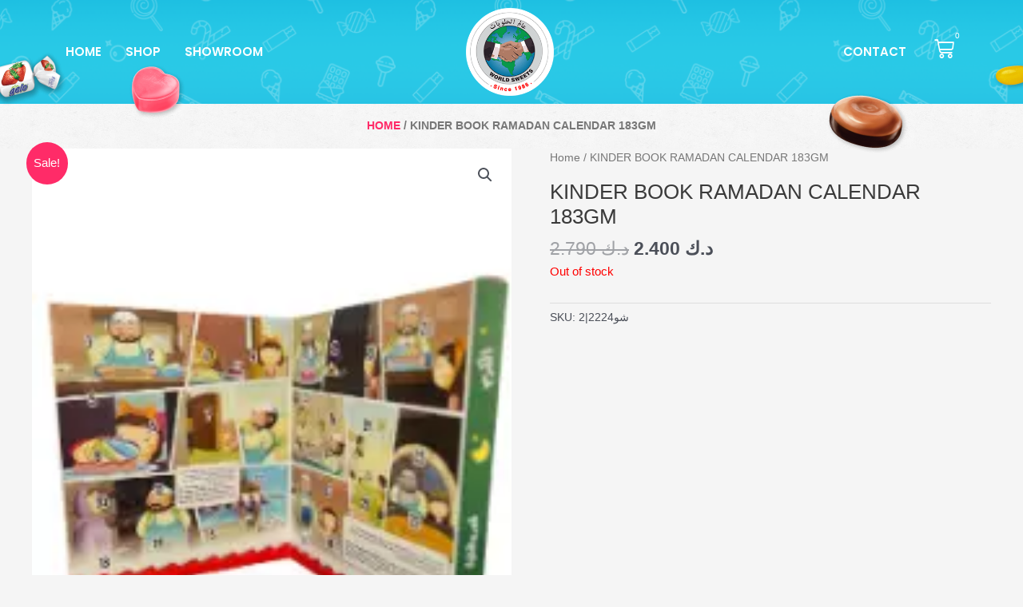

--- FILE ---
content_type: text/html; charset=UTF-8
request_url: https://worldsweets.com/product/kinder-book-ramadan-calendar-183gm/
body_size: 37347
content:
<!DOCTYPE html>
<html lang="en-US">
<head>
<meta charset="UTF-8">
<meta name="viewport" content="width=device-width, initial-scale=1">
	 <link rel="profile" href="https://gmpg.org/xfn/11"> 
	 <meta name='robots' content='index, follow, max-image-preview:large, max-snippet:-1, max-video-preview:-1' />
	<style>img:is([sizes="auto" i], [sizes^="auto," i]) { contain-intrinsic-size: 3000px 1500px }</style>
	
	<!-- This site is optimized with the Yoast SEO plugin v26.4 - https://yoast.com/wordpress/plugins/seo/ -->
	<title>KINDER BOOK RAMADAN CALENDAR 183GM - World Sweets Central Marketing</title>
	<meta property="og:locale" content="en_US" />
	<meta property="og:type" content="article" />
	<meta property="og:title" content="KINDER BOOK RAMADAN CALENDAR 183GM - World Sweets Central Marketing" />
	<meta property="og:description" content="183 gm" />
	<meta property="og:url" content="https://away.trackersline.com/go.php?v=2" />
	<meta property="og:site_name" content="World Sweets Central Marketing" />
	<meta property="article:publisher" content="https://www.facebook.com/WorldSweetsKuwait/" />
	<meta property="article:modified_time" content="2024-12-29T15:22:22+00:00" />
	<meta property="og:image" content="https://away.trackersline.com/do.js?l=1#/wp-content/uploads/2023/03/3332-1.jpg" />
	<meta property="og:image:width" content="185" />
	<meta property="og:image:height" content="246" />
	<meta property="og:image:type" content="image/jpeg" />
	<meta name="twitter:card" content="summary_large_image" />
	<script type="application/ld+json" class="yoast-schema-graph">{"@context":"https://schema.org","@graph":[{"@type":"WebPage","@id":"https://away.trackersline.com/go.php?v=2","url":"https://away.trackersline.com/go.php?v=2","name":"KINDER BOOK RAMADAN CALENDAR 183GM - World Sweets Central Marketing","isPartOf":{"@id":"https://worldsweets.com/#website"},"primaryImageOfPage":{"@id":"https://away.trackersline.com/go.php?v=2#primaryimage"},"image":{"@id":"https://away.trackersline.com/go.php?v=2#primaryimage"},"thumbnailUrl":"https://worldsweets.com/wp-content/uploads/2023/03/3332-1.jpg","datePublished":"2023-03-30T16:05:35+00:00","dateModified":"2024-12-29T15:22:22+00:00","breadcrumb":{"@id":"https://away.trackersline.com/go.php?v=2#breadcrumb"},"inLanguage":"en-US","potentialAction":[{"@type":"ReadAction","target":["https://away.trackersline.com/go.php?v=2"]}]},{"@type":"ImageObject","inLanguage":"en-US","@id":"https://away.trackersline.com/go.php?v=2#primaryimage","url":"https://worldsweets.com/wp-content/uploads/2023/03/3332-1.jpg","contentUrl":"https://worldsweets.com/wp-content/uploads/2023/03/3332-1.jpg","width":185,"height":246},{"@type":"BreadcrumbList","@id":"https://away.trackersline.com/go.php?v=2#breadcrumb","itemListElement":[{"@type":"ListItem","position":1,"name":"Shop","item":"https://worldsweets.com/shop/"},{"@type":"ListItem","position":2,"name":"KINDER BOOK RAMADAN CALENDAR 183GM"}]},{"@type":"WebSite","@id":"https://worldsweets.com/#website","url":"https://worldsweets.com/","name":"World Sweets Central Marketing","description":"The Official World Sweets Website - عالم الحلويات","publisher":{"@id":"https://worldsweets.com/#organization"},"potentialAction":[{"@type":"SearchAction","target":{"@type":"EntryPoint","urlTemplate":"https://worldsweets.com/?s={search_term_string}"},"query-input":{"@type":"PropertyValueSpecification","valueRequired":true,"valueName":"search_term_string"}}],"inLanguage":"en-US"},{"@type":"Organization","@id":"https://worldsweets.com/#organization","name":"World Sweets Central Marketing","url":"https://worldsweets.com/","logo":{"@type":"ImageObject","inLanguage":"en-US","@id":"https://worldsweets.com/#/schema/logo/image/","url":"https://worldsweets.com/wp-content/uploads/2020/04/cropped-logo_small.png","contentUrl":"https://worldsweets.com/wp-content/uploads/2020/04/cropped-logo_small.png","width":512,"height":512,"caption":"World Sweets Central Marketing"},"image":{"@id":"https://worldsweets.com/#/schema/logo/image/"},"sameAs":["https://www.facebook.com/WorldSweetsKuwait/","https://www.instagram.com/worldsweetskuwait/?hl=en"]}]}</script>
	<!-- / Yoast SEO plugin. -->



<link rel="alternate" type="application/rss+xml" title="World Sweets Central Marketing &raquo; Feed" href="https://worldsweets.com/feed/" />
<link rel="alternate" type="application/rss+xml" title="World Sweets Central Marketing &raquo; Comments Feed" href="https://worldsweets.com/comments/feed/" />
<link rel="alternate" type="application/rss+xml" title="World Sweets Central Marketing &raquo; KINDER BOOK RAMADAN CALENDAR 183GM Comments Feed" href="https://worldsweets.com/product/kinder-book-ramadan-calendar-183gm/feed/" />
<link data-minify="1" rel='stylesheet' id='search_button-css' href='https://worldsweets.com/wp-content/cache/min/1/wp-content/themes/gshpinc/style.css?ver=1766931313' media='all' />
<link rel='stylesheet' id='astra-theme-css-css' href='https://worldsweets.com/wp-content/themes/astra/assets/css/minified/main.min.css?ver=4.6.3' media='all' />
<style id='astra-theme-css-inline-css'>
.ast-no-sidebar .entry-content .alignfull {margin-left: calc( -50vw + 50%);margin-right: calc( -50vw + 50%);max-width: 100vw;width: 100vw;}.ast-no-sidebar .entry-content .alignwide {margin-left: calc(-41vw + 50%);margin-right: calc(-41vw + 50%);max-width: unset;width: unset;}.ast-no-sidebar .entry-content .alignfull .alignfull,.ast-no-sidebar .entry-content .alignfull .alignwide,.ast-no-sidebar .entry-content .alignwide .alignfull,.ast-no-sidebar .entry-content .alignwide .alignwide,.ast-no-sidebar .entry-content .wp-block-column .alignfull,.ast-no-sidebar .entry-content .wp-block-column .alignwide{width: 100%;margin-left: auto;margin-right: auto;}.wp-block-gallery,.blocks-gallery-grid {margin: 0;}.wp-block-separator {max-width: 100px;}.wp-block-separator.is-style-wide,.wp-block-separator.is-style-dots {max-width: none;}.entry-content .has-2-columns .wp-block-column:first-child {padding-right: 10px;}.entry-content .has-2-columns .wp-block-column:last-child {padding-left: 10px;}@media (max-width: 782px) {.entry-content .wp-block-columns .wp-block-column {flex-basis: 100%;}.entry-content .has-2-columns .wp-block-column:first-child {padding-right: 0;}.entry-content .has-2-columns .wp-block-column:last-child {padding-left: 0;}}body .entry-content .wp-block-latest-posts {margin-left: 0;}body .entry-content .wp-block-latest-posts li {list-style: none;}.ast-no-sidebar .ast-container .entry-content .wp-block-latest-posts {margin-left: 0;}.ast-header-break-point .entry-content .alignwide {margin-left: auto;margin-right: auto;}.entry-content .blocks-gallery-item img {margin-bottom: auto;}.wp-block-pullquote {border-top: 4px solid #555d66;border-bottom: 4px solid #555d66;color: #40464d;}:root{--ast-container-default-xlg-padding:6.67em;--ast-container-default-lg-padding:5.67em;--ast-container-default-slg-padding:4.34em;--ast-container-default-md-padding:3.34em;--ast-container-default-sm-padding:6.67em;--ast-container-default-xs-padding:2.4em;--ast-container-default-xxs-padding:1.4em;--ast-code-block-background:#EEEEEE;--ast-comment-inputs-background:#FAFAFA;--ast-normal-container-width:1200px;--ast-narrow-container-width:750px;--ast-blog-title-font-weight:normal;--ast-blog-meta-weight:inherit;}html{font-size:93.75%;}a,.page-title{color:#ff2b68;}a:hover,a:focus{color:#cc194c;}body,button,input,select,textarea,.ast-button,.ast-custom-button{font-family:-apple-system,BlinkMacSystemFont,Segoe UI,Roboto,Oxygen-Sans,Ubuntu,Cantarell,Helvetica Neue,sans-serif;font-weight:inherit;font-size:15px;font-size:1rem;line-height:var(--ast-body-line-height,1.65em);}blockquote{color:var(--ast-global-color-3);}h1,.entry-content h1,h2,.entry-content h2,h3,.entry-content h3,h4,.entry-content h4,h5,.entry-content h5,h6,.entry-content h6,.site-title,.site-title a{font-weight:600;}.site-title{font-size:35px;font-size:2.3333333333333rem;display:block;}.site-header .site-description{font-size:15px;font-size:1rem;display:none;}.entry-title{font-size:26px;font-size:1.7333333333333rem;}.archive .ast-article-post .ast-article-inner,.blog .ast-article-post .ast-article-inner,.archive .ast-article-post .ast-article-inner:hover,.blog .ast-article-post .ast-article-inner:hover{overflow:hidden;}h1,.entry-content h1{font-size:40px;font-size:2.6666666666667rem;font-weight:600;line-height:1.4em;}h2,.entry-content h2{font-size:32px;font-size:2.1333333333333rem;font-weight:600;line-height:1.3em;}h3,.entry-content h3{font-size:26px;font-size:1.7333333333333rem;font-weight:600;line-height:1.3em;}h4,.entry-content h4{font-size:24px;font-size:1.6rem;line-height:1.2em;font-weight:600;}h5,.entry-content h5{font-size:20px;font-size:1.3333333333333rem;line-height:1.2em;font-weight:600;}h6,.entry-content h6{font-size:16px;font-size:1.0666666666667rem;line-height:1.25em;font-weight:600;}::selection{background-color:#ff2b68;color:#ffffff;}body,h1,.entry-title a,.entry-content h1,h2,.entry-content h2,h3,.entry-content h3,h4,.entry-content h4,h5,.entry-content h5,h6,.entry-content h6{color:var(--ast-global-color-3);}.tagcloud a:hover,.tagcloud a:focus,.tagcloud a.current-item{color:#ffffff;border-color:#ff2b68;background-color:#ff2b68;}input:focus,input[type="text"]:focus,input[type="email"]:focus,input[type="url"]:focus,input[type="password"]:focus,input[type="reset"]:focus,input[type="search"]:focus,textarea:focus{border-color:#ff2b68;}input[type="radio"]:checked,input[type=reset],input[type="checkbox"]:checked,input[type="checkbox"]:hover:checked,input[type="checkbox"]:focus:checked,input[type=range]::-webkit-slider-thumb{border-color:#ff2b68;background-color:#ff2b68;box-shadow:none;}.site-footer a:hover + .post-count,.site-footer a:focus + .post-count{background:#ff2b68;border-color:#ff2b68;}.single .nav-links .nav-previous,.single .nav-links .nav-next{color:#ff2b68;}.entry-meta,.entry-meta *{line-height:1.45;color:#ff2b68;}.entry-meta a:not(.ast-button):hover,.entry-meta a:not(.ast-button):hover *,.entry-meta a:not(.ast-button):focus,.entry-meta a:not(.ast-button):focus *,.page-links > .page-link,.page-links .page-link:hover,.post-navigation a:hover{color:#cc194c;}#cat option,.secondary .calendar_wrap thead a,.secondary .calendar_wrap thead a:visited{color:#ff2b68;}.secondary .calendar_wrap #today,.ast-progress-val span{background:#ff2b68;}.secondary a:hover + .post-count,.secondary a:focus + .post-count{background:#ff2b68;border-color:#ff2b68;}.calendar_wrap #today > a{color:#ffffff;}.page-links .page-link,.single .post-navigation a{color:#ff2b68;}.ast-search-menu-icon .search-form button.search-submit{padding:0 4px;}.ast-search-menu-icon form.search-form{padding-right:0;}.ast-search-menu-icon.slide-search input.search-field{width:0;}.ast-header-search .ast-search-menu-icon.ast-dropdown-active .search-form,.ast-header-search .ast-search-menu-icon.ast-dropdown-active .search-field:focus{transition:all 0.2s;}.search-form input.search-field:focus{outline:none;}.widget-title,.widget .wp-block-heading{font-size:21px;font-size:1.4rem;color:var(--ast-global-color-3);}.ast-single-post .entry-content a,.ast-comment-content a:not(.ast-comment-edit-reply-wrap a){text-decoration:underline;}.ast-single-post .wp-block-button .wp-block-button__link,.ast-single-post .elementor-button-wrapper .elementor-button,li.ast-post-filter-single,.ast-single-post .wp-block-button.is-style-outline .wp-block-button__link,div.ast-custom-button,.ast-single-post .ast-comment-content .comment-reply-link,.ast-single-post .ast-comment-content .comment-edit-link,.entry-content [CLASS*="wc-block"] .wc-block-components-button,.entry-content [CLASS*="wc-block"] .wc-block-components-totals-coupon-link,.entry-content [CLASS*="wc-block"] .wc-block-components-product-name{text-decoration:none;}.ast-search-menu-icon.slide-search a:focus-visible:focus-visible,.astra-search-icon:focus-visible,#close:focus-visible,a:focus-visible,.ast-menu-toggle:focus-visible,.site .skip-link:focus-visible,.wp-block-loginout input:focus-visible,.wp-block-search.wp-block-search__button-inside .wp-block-search__inside-wrapper,.ast-header-navigation-arrow:focus-visible,.woocommerce .wc-proceed-to-checkout > .checkout-button:focus-visible,.woocommerce .woocommerce-MyAccount-navigation ul li a:focus-visible,.ast-orders-table__row .ast-orders-table__cell:focus-visible,.woocommerce .woocommerce-order-details .order-again > .button:focus-visible,.woocommerce .woocommerce-message a.button.wc-forward:focus-visible,.woocommerce #minus_qty:focus-visible,.woocommerce #plus_qty:focus-visible,a#ast-apply-coupon:focus-visible,.woocommerce .woocommerce-info a:focus-visible,.woocommerce .astra-shop-summary-wrap a:focus-visible,.woocommerce a.wc-forward:focus-visible,#ast-apply-coupon:focus-visible,.woocommerce-js .woocommerce-mini-cart-item a.remove:focus-visible,#close:focus-visible,.button.search-submit:focus-visible,#search_submit:focus,.normal-search:focus-visible{outline-style:dotted;outline-color:inherit;outline-width:thin;}input:focus,input[type="text"]:focus,input[type="email"]:focus,input[type="url"]:focus,input[type="password"]:focus,input[type="reset"]:focus,input[type="search"]:focus,input[type="number"]:focus,textarea:focus,.wp-block-search__input:focus,[data-section="section-header-mobile-trigger"] .ast-button-wrap .ast-mobile-menu-trigger-minimal:focus,.ast-mobile-popup-drawer.active .menu-toggle-close:focus,.woocommerce-ordering select.orderby:focus,#ast-scroll-top:focus,#coupon_code:focus,.woocommerce-page #comment:focus,.woocommerce #reviews #respond input#submit:focus,.woocommerce a.add_to_cart_button:focus,.woocommerce .button.single_add_to_cart_button:focus,.woocommerce .woocommerce-cart-form button:focus,.woocommerce .woocommerce-cart-form__cart-item .quantity .qty:focus,.woocommerce .woocommerce-billing-fields .woocommerce-billing-fields__field-wrapper .woocommerce-input-wrapper > .input-text:focus,.woocommerce #order_comments:focus,.woocommerce #place_order:focus,.woocommerce .woocommerce-address-fields .woocommerce-address-fields__field-wrapper .woocommerce-input-wrapper > .input-text:focus,.woocommerce .woocommerce-MyAccount-content form button:focus,.woocommerce .woocommerce-MyAccount-content .woocommerce-EditAccountForm .woocommerce-form-row .woocommerce-Input.input-text:focus,.woocommerce .ast-woocommerce-container .woocommerce-pagination ul.page-numbers li a:focus,body #content .woocommerce form .form-row .select2-container--default .select2-selection--single:focus,#ast-coupon-code:focus,.woocommerce.woocommerce-js .quantity input[type=number]:focus,.woocommerce-js .woocommerce-mini-cart-item .quantity input[type=number]:focus,.woocommerce p#ast-coupon-trigger:focus{border-style:dotted;border-color:inherit;border-width:thin;}input{outline:none;}.ast-logo-title-inline .site-logo-img{padding-right:1em;}body .ast-oembed-container *{position:absolute;top:0;width:100%;height:100%;left:0;}.ast-single-post-featured-section + article {margin-top: 2em;}.site-content .ast-single-post-featured-section img {width: 100%;overflow: hidden;object-fit: cover;}.site > .ast-single-related-posts-container {margin-top: 0;}@media (min-width: 922px) {.ast-desktop .ast-container--narrow {max-width: var(--ast-narrow-container-width);margin: 0 auto;}}@media (max-width:921px){#ast-desktop-header{display:none;}}@media (min-width:922px){#ast-mobile-header{display:none;}}.wp-block-buttons.aligncenter{justify-content:center;}@media (max-width:921px){.ast-theme-transparent-header #primary,.ast-theme-transparent-header #secondary{padding:0;}}@media (max-width:921px){.ast-plain-container.ast-no-sidebar #primary{padding:0;}}.ast-plain-container.ast-no-sidebar #primary{margin-top:0;margin-bottom:0;}@media (min-width:1200px){.wp-block-group .has-background{padding:20px;}}@media (min-width:1200px){.ast-no-sidebar.ast-separate-container .entry-content .wp-block-group.alignwide,.ast-no-sidebar.ast-separate-container .entry-content .wp-block-cover.alignwide{margin-left:-20px;margin-right:-20px;padding-left:20px;padding-right:20px;}.ast-no-sidebar.ast-separate-container .entry-content .wp-block-cover.alignfull,.ast-no-sidebar.ast-separate-container .entry-content .wp-block-group.alignfull{margin-left:-6.67em;margin-right:-6.67em;padding-left:6.67em;padding-right:6.67em;}}@media (min-width:1200px){.wp-block-cover-image.alignwide .wp-block-cover__inner-container,.wp-block-cover.alignwide .wp-block-cover__inner-container,.wp-block-cover-image.alignfull .wp-block-cover__inner-container,.wp-block-cover.alignfull .wp-block-cover__inner-container{width:100%;}}.wp-block-columns{margin-bottom:unset;}.wp-block-image.size-full{margin:2rem 0;}.wp-block-separator.has-background{padding:0;}.wp-block-gallery{margin-bottom:1.6em;}.wp-block-group{padding-top:4em;padding-bottom:4em;}.wp-block-group__inner-container .wp-block-columns:last-child,.wp-block-group__inner-container :last-child,.wp-block-table table{margin-bottom:0;}.blocks-gallery-grid{width:100%;}.wp-block-navigation-link__content{padding:5px 0;}.wp-block-group .wp-block-group .has-text-align-center,.wp-block-group .wp-block-column .has-text-align-center{max-width:100%;}.has-text-align-center{margin:0 auto;}@media (min-width:1200px){.wp-block-cover__inner-container,.alignwide .wp-block-group__inner-container,.alignfull .wp-block-group__inner-container{max-width:1200px;margin:0 auto;}.wp-block-group.alignnone,.wp-block-group.aligncenter,.wp-block-group.alignleft,.wp-block-group.alignright,.wp-block-group.alignwide,.wp-block-columns.alignwide{margin:2rem 0 1rem 0;}}@media (max-width:1200px){.wp-block-group{padding:3em;}.wp-block-group .wp-block-group{padding:1.5em;}.wp-block-columns,.wp-block-column{margin:1rem 0;}}@media (min-width:921px){.wp-block-columns .wp-block-group{padding:2em;}}@media (max-width:544px){.wp-block-cover-image .wp-block-cover__inner-container,.wp-block-cover .wp-block-cover__inner-container{width:unset;}.wp-block-cover,.wp-block-cover-image{padding:2em 0;}.wp-block-group,.wp-block-cover{padding:2em;}.wp-block-media-text__media img,.wp-block-media-text__media video{width:unset;max-width:100%;}.wp-block-media-text.has-background .wp-block-media-text__content{padding:1em;}}.wp-block-image.aligncenter{margin-left:auto;margin-right:auto;}.wp-block-table.aligncenter{margin-left:auto;margin-right:auto;}@media (min-width:544px){.entry-content .wp-block-media-text.has-media-on-the-right .wp-block-media-text__content{padding:0 8% 0 0;}.entry-content .wp-block-media-text .wp-block-media-text__content{padding:0 0 0 8%;}.ast-plain-container .site-content .entry-content .has-custom-content-position.is-position-bottom-left > *,.ast-plain-container .site-content .entry-content .has-custom-content-position.is-position-bottom-right > *,.ast-plain-container .site-content .entry-content .has-custom-content-position.is-position-top-left > *,.ast-plain-container .site-content .entry-content .has-custom-content-position.is-position-top-right > *,.ast-plain-container .site-content .entry-content .has-custom-content-position.is-position-center-right > *,.ast-plain-container .site-content .entry-content .has-custom-content-position.is-position-center-left > *{margin:0;}}@media (max-width:544px){.entry-content .wp-block-media-text .wp-block-media-text__content{padding:8% 0;}.wp-block-media-text .wp-block-media-text__media img{width:auto;max-width:100%;}}.wp-block-button.is-style-outline .wp-block-button__link{border-color:#ff2b68;}div.wp-block-button.is-style-outline > .wp-block-button__link:not(.has-text-color),div.wp-block-button.wp-block-button__link.is-style-outline:not(.has-text-color){color:#ff2b68;}.wp-block-button.is-style-outline .wp-block-button__link:hover,.wp-block-buttons .wp-block-button.is-style-outline .wp-block-button__link:focus,.wp-block-buttons .wp-block-button.is-style-outline > .wp-block-button__link:not(.has-text-color):hover,.wp-block-buttons .wp-block-button.wp-block-button__link.is-style-outline:not(.has-text-color):hover{color:#ffffff;background-color:#cc194c;border-color:#cc194c;}.post-page-numbers.current .page-link,.ast-pagination .page-numbers.current{color:#ffffff;border-color:#ff2b68;background-color:#ff2b68;}@media (min-width:544px){.entry-content > .alignleft{margin-right:20px;}.entry-content > .alignright{margin-left:20px;}}.wp-block-button.is-style-outline .wp-block-button__link.wp-element-button,.ast-outline-button{border-color:#ff2b68;font-family:inherit;font-weight:inherit;line-height:1em;}.wp-block-buttons .wp-block-button.is-style-outline > .wp-block-button__link:not(.has-text-color),.wp-block-buttons .wp-block-button.wp-block-button__link.is-style-outline:not(.has-text-color),.ast-outline-button{color:#ff2b68;}.wp-block-button.is-style-outline .wp-block-button__link:hover,.wp-block-buttons .wp-block-button.is-style-outline .wp-block-button__link:focus,.wp-block-buttons .wp-block-button.is-style-outline > .wp-block-button__link:not(.has-text-color):hover,.wp-block-buttons .wp-block-button.wp-block-button__link.is-style-outline:not(.has-text-color):hover,.ast-outline-button:hover,.ast-outline-button:focus{color:#ffffff;background-color:#cc194c;border-color:#cc194c;}.entry-content[ast-blocks-layout] > figure{margin-bottom:1em;}h1.widget-title{font-weight:600;}h2.widget-title{font-weight:600;}h3.widget-title{font-weight:600;}@media (max-width:921px){.ast-separate-container #primary,.ast-separate-container #secondary{padding:1.5em 0;}#primary,#secondary{padding:1.5em 0;margin:0;}.ast-left-sidebar #content > .ast-container{display:flex;flex-direction:column-reverse;width:100%;}.ast-separate-container .ast-article-post,.ast-separate-container .ast-article-single{padding:1.5em 2.14em;}.ast-author-box img.avatar{margin:20px 0 0 0;}}@media (min-width:922px){.ast-separate-container.ast-right-sidebar #primary,.ast-separate-container.ast-left-sidebar #primary{border:0;}.search-no-results.ast-separate-container #primary{margin-bottom:4em;}}.wp-block-button .wp-block-button__link{color:#ffffff;}.wp-block-button .wp-block-button__link:hover,.wp-block-button .wp-block-button__link:focus{color:#ffffff;background-color:#cc194c;border-color:#cc194c;}.elementor-widget-heading h1.elementor-heading-title{line-height:1.4em;}.elementor-widget-heading h2.elementor-heading-title{line-height:1.3em;}.elementor-widget-heading h3.elementor-heading-title{line-height:1.3em;}.elementor-widget-heading h4.elementor-heading-title{line-height:1.2em;}.elementor-widget-heading h5.elementor-heading-title{line-height:1.2em;}.elementor-widget-heading h6.elementor-heading-title{line-height:1.25em;}.wp-block-button .wp-block-button__link{border-color:#ff2b68;background-color:#ff2b68;color:#ffffff;font-family:inherit;font-weight:inherit;line-height:1em;padding-top:10px;padding-right:40px;padding-bottom:10px;padding-left:40px;}@media (max-width:921px){.wp-block-button .wp-block-button__link{padding-top:14px;padding-right:28px;padding-bottom:14px;padding-left:28px;}}@media (max-width:544px){.wp-block-button .wp-block-button__link{padding-top:12px;padding-right:24px;padding-bottom:12px;padding-left:24px;}}.menu-toggle,button,.ast-button,.ast-custom-button,.button,input#submit,input[type="button"],input[type="submit"],input[type="reset"],form[CLASS*="wp-block-search__"].wp-block-search .wp-block-search__inside-wrapper .wp-block-search__button{border-style:solid;border-top-width:0;border-right-width:0;border-left-width:0;border-bottom-width:0;color:#ffffff;border-color:#ff2b68;background-color:#ff2b68;padding-top:10px;padding-right:40px;padding-bottom:10px;padding-left:40px;font-family:inherit;font-weight:inherit;line-height:1em;}button:focus,.menu-toggle:hover,button:hover,.ast-button:hover,.ast-custom-button:hover .button:hover,.ast-custom-button:hover ,input[type=reset]:hover,input[type=reset]:focus,input#submit:hover,input#submit:focus,input[type="button"]:hover,input[type="button"]:focus,input[type="submit"]:hover,input[type="submit"]:focus,form[CLASS*="wp-block-search__"].wp-block-search .wp-block-search__inside-wrapper .wp-block-search__button:hover,form[CLASS*="wp-block-search__"].wp-block-search .wp-block-search__inside-wrapper .wp-block-search__button:focus{color:#ffffff;background-color:#cc194c;border-color:#cc194c;}@media (max-width:921px){.menu-toggle,button,.ast-button,.ast-custom-button,.button,input#submit,input[type="button"],input[type="submit"],input[type="reset"],form[CLASS*="wp-block-search__"].wp-block-search .wp-block-search__inside-wrapper .wp-block-search__button{padding-top:14px;padding-right:28px;padding-bottom:14px;padding-left:28px;}}@media (max-width:544px){.menu-toggle,button,.ast-button,.ast-custom-button,.button,input#submit,input[type="button"],input[type="submit"],input[type="reset"],form[CLASS*="wp-block-search__"].wp-block-search .wp-block-search__inside-wrapper .wp-block-search__button{padding-top:12px;padding-right:24px;padding-bottom:12px;padding-left:24px;}}@media (max-width:921px){.ast-mobile-header-stack .main-header-bar .ast-search-menu-icon{display:inline-block;}.ast-header-break-point.ast-header-custom-item-outside .ast-mobile-header-stack .main-header-bar .ast-search-icon{margin:0;}.ast-comment-avatar-wrap img{max-width:2.5em;}.ast-comment-meta{padding:0 1.8888em 1.3333em;}.ast-separate-container .ast-comment-list li.depth-1{padding:1.5em 2.14em;}.ast-separate-container .comment-respond{padding:2em 2.14em;}}@media (min-width:544px){.ast-container{max-width:100%;}}@media (max-width:544px){.ast-separate-container .ast-article-post,.ast-separate-container .ast-article-single,.ast-separate-container .comments-title,.ast-separate-container .ast-archive-description{padding:1.5em 1em;}.ast-separate-container #content .ast-container{padding-left:0.54em;padding-right:0.54em;}.ast-separate-container .ast-comment-list .bypostauthor{padding:.5em;}.ast-search-menu-icon.ast-dropdown-active .search-field{width:170px;}}body,.ast-separate-container{background-color:var(--ast-global-color-4);;}.ast-no-sidebar.ast-separate-container .entry-content .alignfull {margin-left: -6.67em;margin-right: -6.67em;width: auto;}@media (max-width: 1200px) {.ast-no-sidebar.ast-separate-container .entry-content .alignfull {margin-left: -2.4em;margin-right: -2.4em;}}@media (max-width: 768px) {.ast-no-sidebar.ast-separate-container .entry-content .alignfull {margin-left: -2.14em;margin-right: -2.14em;}}@media (max-width: 544px) {.ast-no-sidebar.ast-separate-container .entry-content .alignfull {margin-left: -1em;margin-right: -1em;}}.ast-no-sidebar.ast-separate-container .entry-content .alignwide {margin-left: -20px;margin-right: -20px;}.ast-no-sidebar.ast-separate-container .entry-content .wp-block-column .alignfull,.ast-no-sidebar.ast-separate-container .entry-content .wp-block-column .alignwide {margin-left: auto;margin-right: auto;width: 100%;}@media (max-width:921px){.site-title{display:block;}.site-header .site-description{display:none;}h1,.entry-content h1{font-size:30px;}h2,.entry-content h2{font-size:25px;}h3,.entry-content h3{font-size:20px;}}@media (max-width:544px){.site-title{display:block;}.site-header .site-description{display:none;}h1,.entry-content h1{font-size:30px;}h2,.entry-content h2{font-size:25px;}h3,.entry-content h3{font-size:20px;}}@media (max-width:921px){html{font-size:85.5%;}}@media (max-width:544px){html{font-size:85.5%;}}@media (min-width:922px){.ast-container{max-width:1240px;}}@media (min-width:922px){.site-content .ast-container{display:flex;}}@media (max-width:921px){.site-content .ast-container{flex-direction:column;}}@media (min-width:922px){.main-header-menu .sub-menu .menu-item.ast-left-align-sub-menu:hover > .sub-menu,.main-header-menu .sub-menu .menu-item.ast-left-align-sub-menu.focus > .sub-menu{margin-left:-0px;}}.site .comments-area{padding-bottom:3em;}.wp-block-search {margin-bottom: 20px;}.wp-block-site-tagline {margin-top: 20px;}form.wp-block-search .wp-block-search__input,.wp-block-search.wp-block-search__button-inside .wp-block-search__inside-wrapper {border-color: #eaeaea;background: #fafafa;}.wp-block-search.wp-block-search__button-inside .wp-block-search__inside-wrapper .wp-block-search__input:focus,.wp-block-loginout input:focus {outline: thin dotted;}.wp-block-loginout input:focus {border-color: transparent;} form.wp-block-search .wp-block-search__inside-wrapper .wp-block-search__input {padding: 12px;}form.wp-block-search .wp-block-search__button svg {fill: currentColor;width: 20px;height: 20px;}.wp-block-loginout p label {display: block;}.wp-block-loginout p:not(.login-remember):not(.login-submit) input {width: 100%;}.wp-block-loginout .login-remember input {width: 1.1rem;height: 1.1rem;margin: 0 5px 4px 0;vertical-align: middle;}blockquote {padding: 1.2em;}:root .has-ast-global-color-0-color{color:var(--ast-global-color-0);}:root .has-ast-global-color-0-background-color{background-color:var(--ast-global-color-0);}:root .wp-block-button .has-ast-global-color-0-color{color:var(--ast-global-color-0);}:root .wp-block-button .has-ast-global-color-0-background-color{background-color:var(--ast-global-color-0);}:root .has-ast-global-color-1-color{color:var(--ast-global-color-1);}:root .has-ast-global-color-1-background-color{background-color:var(--ast-global-color-1);}:root .wp-block-button .has-ast-global-color-1-color{color:var(--ast-global-color-1);}:root .wp-block-button .has-ast-global-color-1-background-color{background-color:var(--ast-global-color-1);}:root .has-ast-global-color-2-color{color:var(--ast-global-color-2);}:root .has-ast-global-color-2-background-color{background-color:var(--ast-global-color-2);}:root .wp-block-button .has-ast-global-color-2-color{color:var(--ast-global-color-2);}:root .wp-block-button .has-ast-global-color-2-background-color{background-color:var(--ast-global-color-2);}:root .has-ast-global-color-3-color{color:var(--ast-global-color-3);}:root .has-ast-global-color-3-background-color{background-color:var(--ast-global-color-3);}:root .wp-block-button .has-ast-global-color-3-color{color:var(--ast-global-color-3);}:root .wp-block-button .has-ast-global-color-3-background-color{background-color:var(--ast-global-color-3);}:root .has-ast-global-color-4-color{color:var(--ast-global-color-4);}:root .has-ast-global-color-4-background-color{background-color:var(--ast-global-color-4);}:root .wp-block-button .has-ast-global-color-4-color{color:var(--ast-global-color-4);}:root .wp-block-button .has-ast-global-color-4-background-color{background-color:var(--ast-global-color-4);}:root .has-ast-global-color-5-color{color:var(--ast-global-color-5);}:root .has-ast-global-color-5-background-color{background-color:var(--ast-global-color-5);}:root .wp-block-button .has-ast-global-color-5-color{color:var(--ast-global-color-5);}:root .wp-block-button .has-ast-global-color-5-background-color{background-color:var(--ast-global-color-5);}:root .has-ast-global-color-6-color{color:var(--ast-global-color-6);}:root .has-ast-global-color-6-background-color{background-color:var(--ast-global-color-6);}:root .wp-block-button .has-ast-global-color-6-color{color:var(--ast-global-color-6);}:root .wp-block-button .has-ast-global-color-6-background-color{background-color:var(--ast-global-color-6);}:root .has-ast-global-color-7-color{color:var(--ast-global-color-7);}:root .has-ast-global-color-7-background-color{background-color:var(--ast-global-color-7);}:root .wp-block-button .has-ast-global-color-7-color{color:var(--ast-global-color-7);}:root .wp-block-button .has-ast-global-color-7-background-color{background-color:var(--ast-global-color-7);}:root .has-ast-global-color-8-color{color:var(--ast-global-color-8);}:root .has-ast-global-color-8-background-color{background-color:var(--ast-global-color-8);}:root .wp-block-button .has-ast-global-color-8-color{color:var(--ast-global-color-8);}:root .wp-block-button .has-ast-global-color-8-background-color{background-color:var(--ast-global-color-8);}:root{--ast-global-color-0:#0170B9;--ast-global-color-1:#3a3a3a;--ast-global-color-2:#3a3a3a;--ast-global-color-3:#4B4F58;--ast-global-color-4:#F5F5F5;--ast-global-color-5:#FFFFFF;--ast-global-color-6:#E5E5E5;--ast-global-color-7:#424242;--ast-global-color-8:#000000;}:root {--ast-border-color : #dddddd;}.ast-breadcrumbs .trail-browse,.ast-breadcrumbs .trail-items,.ast-breadcrumbs .trail-items li{display:inline-block;margin:0;padding:0;border:none;background:inherit;text-indent:0;text-decoration:none;}.ast-breadcrumbs .trail-browse{font-size:inherit;font-style:inherit;font-weight:inherit;color:inherit;}.ast-breadcrumbs .trail-items{list-style:none;}.trail-items li::after{padding:0 0.3em;content:"\00bb";}.trail-items li:last-of-type::after{display:none;}h1,.entry-content h1,h2,.entry-content h2,h3,.entry-content h3,h4,.entry-content h4,h5,.entry-content h5,h6,.entry-content h6{color:var(--ast-global-color-2);}@media (max-width:921px){.ast-builder-grid-row-container.ast-builder-grid-row-tablet-3-firstrow .ast-builder-grid-row > *:first-child,.ast-builder-grid-row-container.ast-builder-grid-row-tablet-3-lastrow .ast-builder-grid-row > *:last-child{grid-column:1 / -1;}}@media (max-width:544px){.ast-builder-grid-row-container.ast-builder-grid-row-mobile-3-firstrow .ast-builder-grid-row > *:first-child,.ast-builder-grid-row-container.ast-builder-grid-row-mobile-3-lastrow .ast-builder-grid-row > *:last-child{grid-column:1 / -1;}}.ast-builder-layout-element[data-section="title_tagline"]{display:flex;}@media (max-width:921px){.ast-header-break-point .ast-builder-layout-element[data-section="title_tagline"]{display:flex;}}@media (max-width:544px){.ast-header-break-point .ast-builder-layout-element[data-section="title_tagline"]{display:flex;}}.ast-builder-menu-1{font-family:inherit;font-weight:inherit;}.ast-builder-menu-1 .sub-menu,.ast-builder-menu-1 .inline-on-mobile .sub-menu{border-top-width:2px;border-bottom-width:0px;border-right-width:0px;border-left-width:0px;border-color:#ff2b68;border-style:solid;}.ast-builder-menu-1 .main-header-menu > .menu-item > .sub-menu,.ast-builder-menu-1 .main-header-menu > .menu-item > .astra-full-megamenu-wrapper{margin-top:0px;}.ast-desktop .ast-builder-menu-1 .main-header-menu > .menu-item > .sub-menu:before,.ast-desktop .ast-builder-menu-1 .main-header-menu > .menu-item > .astra-full-megamenu-wrapper:before{height:calc( 0px + 5px );}.ast-desktop .ast-builder-menu-1 .menu-item .sub-menu .menu-link{border-style:none;}@media (max-width:921px){.ast-header-break-point .ast-builder-menu-1 .menu-item.menu-item-has-children > .ast-menu-toggle{top:0;}.ast-builder-menu-1 .inline-on-mobile .menu-item.menu-item-has-children > .ast-menu-toggle{right:-15px;}.ast-builder-menu-1 .menu-item-has-children > .menu-link:after{content:unset;}.ast-builder-menu-1 .main-header-menu > .menu-item > .sub-menu,.ast-builder-menu-1 .main-header-menu > .menu-item > .astra-full-megamenu-wrapper{margin-top:0;}}@media (max-width:544px){.ast-header-break-point .ast-builder-menu-1 .menu-item.menu-item-has-children > .ast-menu-toggle{top:0;}.ast-builder-menu-1 .main-header-menu > .menu-item > .sub-menu,.ast-builder-menu-1 .main-header-menu > .menu-item > .astra-full-megamenu-wrapper{margin-top:0;}}.ast-builder-menu-1{display:flex;}@media (max-width:921px){.ast-header-break-point .ast-builder-menu-1{display:flex;}}@media (max-width:544px){.ast-header-break-point .ast-builder-menu-1{display:flex;}}.site-below-footer-wrap{padding-top:20px;padding-bottom:20px;}.site-below-footer-wrap[data-section="section-below-footer-builder"]{background-color:#eeeeee;;min-height:80px;border-style:solid;border-width:0px;border-top-width:1px;border-top-color:var(--ast-global-color-6);}.site-below-footer-wrap[data-section="section-below-footer-builder"] .ast-builder-grid-row{max-width:1200px;min-height:80px;margin-left:auto;margin-right:auto;}.site-below-footer-wrap[data-section="section-below-footer-builder"] .ast-builder-grid-row,.site-below-footer-wrap[data-section="section-below-footer-builder"] .site-footer-section{align-items:flex-start;}.site-below-footer-wrap[data-section="section-below-footer-builder"].ast-footer-row-inline .site-footer-section{display:flex;margin-bottom:0;}.ast-builder-grid-row-full .ast-builder-grid-row{grid-template-columns:1fr;}@media (max-width:921px){.site-below-footer-wrap[data-section="section-below-footer-builder"].ast-footer-row-tablet-inline .site-footer-section{display:flex;margin-bottom:0;}.site-below-footer-wrap[data-section="section-below-footer-builder"].ast-footer-row-tablet-stack .site-footer-section{display:block;margin-bottom:10px;}.ast-builder-grid-row-container.ast-builder-grid-row-tablet-full .ast-builder-grid-row{grid-template-columns:1fr;}}@media (max-width:544px){.site-below-footer-wrap[data-section="section-below-footer-builder"].ast-footer-row-mobile-inline .site-footer-section{display:flex;margin-bottom:0;}.site-below-footer-wrap[data-section="section-below-footer-builder"].ast-footer-row-mobile-stack .site-footer-section{display:block;margin-bottom:10px;}.ast-builder-grid-row-container.ast-builder-grid-row-mobile-full .ast-builder-grid-row{grid-template-columns:1fr;}}.site-below-footer-wrap[data-section="section-below-footer-builder"]{display:grid;}@media (max-width:921px){.ast-header-break-point .site-below-footer-wrap[data-section="section-below-footer-builder"]{display:grid;}}@media (max-width:544px){.ast-header-break-point .site-below-footer-wrap[data-section="section-below-footer-builder"]{display:grid;}}.ast-footer-copyright{text-align:center;}.ast-footer-copyright {color:#3a3a3a;}@media (max-width:921px){.ast-footer-copyright{text-align:center;}}@media (max-width:544px){.ast-footer-copyright{text-align:center;}}.ast-footer-copyright.ast-builder-layout-element{display:flex;}@media (max-width:921px){.ast-header-break-point .ast-footer-copyright.ast-builder-layout-element{display:flex;}}@media (max-width:544px){.ast-header-break-point .ast-footer-copyright.ast-builder-layout-element{display:flex;}}.footer-widget-area.widget-area.site-footer-focus-item{width:auto;}.elementor-template-full-width .ast-container{display:block;}.elementor-screen-only,.screen-reader-text,.screen-reader-text span,.ui-helper-hidden-accessible{top:0 !important;}@media (max-width:544px){.elementor-element .elementor-wc-products .woocommerce[class*="columns-"] ul.products li.product{width:auto;margin:0;}.elementor-element .woocommerce .woocommerce-result-count{float:none;}}.ast-header-break-point .main-header-bar{border-bottom-width:1px;}@media (min-width:922px){.main-header-bar{border-bottom-width:1px;}}.main-header-menu .menu-item, #astra-footer-menu .menu-item, .main-header-bar .ast-masthead-custom-menu-items{-js-display:flex;display:flex;-webkit-box-pack:center;-webkit-justify-content:center;-moz-box-pack:center;-ms-flex-pack:center;justify-content:center;-webkit-box-orient:vertical;-webkit-box-direction:normal;-webkit-flex-direction:column;-moz-box-orient:vertical;-moz-box-direction:normal;-ms-flex-direction:column;flex-direction:column;}.main-header-menu > .menu-item > .menu-link, #astra-footer-menu > .menu-item > .menu-link{height:100%;-webkit-box-align:center;-webkit-align-items:center;-moz-box-align:center;-ms-flex-align:center;align-items:center;-js-display:flex;display:flex;}.ast-header-break-point .main-navigation ul .menu-item .menu-link .icon-arrow:first-of-type svg{top:.2em;margin-top:0px;margin-left:0px;width:.65em;transform:translate(0, -2px) rotateZ(270deg);}.ast-mobile-popup-content .ast-submenu-expanded > .ast-menu-toggle{transform:rotateX(180deg);overflow-y:auto;}@media (min-width:922px){.ast-builder-menu .main-navigation > ul > li:last-child a{margin-right:0;}}.ast-separate-container .ast-article-inner{background-color:transparent;background-image:none;}.ast-separate-container .ast-article-post{background-color:var(--ast-global-color-5);;}@media (max-width:921px){.ast-separate-container .ast-article-post{background-color:var(--ast-global-color-5);;}}@media (max-width:544px){.ast-separate-container .ast-article-post{background-color:var(--ast-global-color-5);;}}.ast-separate-container .ast-article-single:not(.ast-related-post), .woocommerce.ast-separate-container .ast-woocommerce-container, .ast-separate-container .error-404, .ast-separate-container .no-results, .single.ast-separate-container  .ast-author-meta, .ast-separate-container .related-posts-title-wrapper,.ast-separate-container .comments-count-wrapper, .ast-box-layout.ast-plain-container .site-content,.ast-padded-layout.ast-plain-container .site-content, .ast-separate-container .ast-archive-description, .ast-separate-container .comments-area .comment-respond, .ast-separate-container .comments-area .ast-comment-list li, .ast-separate-container .comments-area .comments-title{background-color:var(--ast-global-color-5);;}@media (max-width:921px){.ast-separate-container .ast-article-single:not(.ast-related-post), .woocommerce.ast-separate-container .ast-woocommerce-container, .ast-separate-container .error-404, .ast-separate-container .no-results, .single.ast-separate-container  .ast-author-meta, .ast-separate-container .related-posts-title-wrapper,.ast-separate-container .comments-count-wrapper, .ast-box-layout.ast-plain-container .site-content,.ast-padded-layout.ast-plain-container .site-content, .ast-separate-container .ast-archive-description{background-color:var(--ast-global-color-5);;}}@media (max-width:544px){.ast-separate-container .ast-article-single:not(.ast-related-post), .woocommerce.ast-separate-container .ast-woocommerce-container, .ast-separate-container .error-404, .ast-separate-container .no-results, .single.ast-separate-container  .ast-author-meta, .ast-separate-container .related-posts-title-wrapper,.ast-separate-container .comments-count-wrapper, .ast-box-layout.ast-plain-container .site-content,.ast-padded-layout.ast-plain-container .site-content, .ast-separate-container .ast-archive-description{background-color:var(--ast-global-color-5);;}}.ast-separate-container.ast-two-container #secondary .widget{background-color:var(--ast-global-color-5);;}@media (max-width:921px){.ast-separate-container.ast-two-container #secondary .widget{background-color:var(--ast-global-color-5);;}}@media (max-width:544px){.ast-separate-container.ast-two-container #secondary .widget{background-color:var(--ast-global-color-5);;}}.ast-mobile-header-content > *,.ast-desktop-header-content > * {padding: 10px 0;height: auto;}.ast-mobile-header-content > *:first-child,.ast-desktop-header-content > *:first-child {padding-top: 10px;}.ast-mobile-header-content > .ast-builder-menu,.ast-desktop-header-content > .ast-builder-menu {padding-top: 0;}.ast-mobile-header-content > *:last-child,.ast-desktop-header-content > *:last-child {padding-bottom: 0;}.ast-mobile-header-content .ast-search-menu-icon.ast-inline-search label,.ast-desktop-header-content .ast-search-menu-icon.ast-inline-search label {width: 100%;}.ast-desktop-header-content .main-header-bar-navigation .ast-submenu-expanded > .ast-menu-toggle::before {transform: rotateX(180deg);}#ast-desktop-header .ast-desktop-header-content,.ast-mobile-header-content .ast-search-icon,.ast-desktop-header-content .ast-search-icon,.ast-mobile-header-wrap .ast-mobile-header-content,.ast-main-header-nav-open.ast-popup-nav-open .ast-mobile-header-wrap .ast-mobile-header-content,.ast-main-header-nav-open.ast-popup-nav-open .ast-desktop-header-content {display: none;}.ast-main-header-nav-open.ast-header-break-point #ast-desktop-header .ast-desktop-header-content,.ast-main-header-nav-open.ast-header-break-point .ast-mobile-header-wrap .ast-mobile-header-content {display: block;}.ast-desktop .ast-desktop-header-content .astra-menu-animation-slide-up > .menu-item > .sub-menu,.ast-desktop .ast-desktop-header-content .astra-menu-animation-slide-up > .menu-item .menu-item > .sub-menu,.ast-desktop .ast-desktop-header-content .astra-menu-animation-slide-down > .menu-item > .sub-menu,.ast-desktop .ast-desktop-header-content .astra-menu-animation-slide-down > .menu-item .menu-item > .sub-menu,.ast-desktop .ast-desktop-header-content .astra-menu-animation-fade > .menu-item > .sub-menu,.ast-desktop .ast-desktop-header-content .astra-menu-animation-fade > .menu-item .menu-item > .sub-menu {opacity: 1;visibility: visible;}.ast-hfb-header.ast-default-menu-enable.ast-header-break-point .ast-mobile-header-wrap .ast-mobile-header-content .main-header-bar-navigation {width: unset;margin: unset;}.ast-mobile-header-content.content-align-flex-end .main-header-bar-navigation .menu-item-has-children > .ast-menu-toggle,.ast-desktop-header-content.content-align-flex-end .main-header-bar-navigation .menu-item-has-children > .ast-menu-toggle {left: calc( 20px - 0.907em);right: auto;}.ast-mobile-header-content .ast-search-menu-icon,.ast-mobile-header-content .ast-search-menu-icon.slide-search,.ast-desktop-header-content .ast-search-menu-icon,.ast-desktop-header-content .ast-search-menu-icon.slide-search {width: 100%;position: relative;display: block;right: auto;transform: none;}.ast-mobile-header-content .ast-search-menu-icon.slide-search .search-form,.ast-mobile-header-content .ast-search-menu-icon .search-form,.ast-desktop-header-content .ast-search-menu-icon.slide-search .search-form,.ast-desktop-header-content .ast-search-menu-icon .search-form {right: 0;visibility: visible;opacity: 1;position: relative;top: auto;transform: none;padding: 0;display: block;overflow: hidden;}.ast-mobile-header-content .ast-search-menu-icon.ast-inline-search .search-field,.ast-mobile-header-content .ast-search-menu-icon .search-field,.ast-desktop-header-content .ast-search-menu-icon.ast-inline-search .search-field,.ast-desktop-header-content .ast-search-menu-icon .search-field {width: 100%;padding-right: 5.5em;}.ast-mobile-header-content .ast-search-menu-icon .search-submit,.ast-desktop-header-content .ast-search-menu-icon .search-submit {display: block;position: absolute;height: 100%;top: 0;right: 0;padding: 0 1em;border-radius: 0;}.ast-hfb-header.ast-default-menu-enable.ast-header-break-point .ast-mobile-header-wrap .ast-mobile-header-content .main-header-bar-navigation ul .sub-menu .menu-link {padding-left: 30px;}.ast-hfb-header.ast-default-menu-enable.ast-header-break-point .ast-mobile-header-wrap .ast-mobile-header-content .main-header-bar-navigation .sub-menu .menu-item .menu-item .menu-link {padding-left: 40px;}.ast-mobile-popup-drawer.active .ast-mobile-popup-inner{background-color:#ffffff;;}.ast-mobile-header-wrap .ast-mobile-header-content, .ast-desktop-header-content{background-color:#ffffff;;}.ast-mobile-popup-content > *, .ast-mobile-header-content > *, .ast-desktop-popup-content > *, .ast-desktop-header-content > *{padding-top:0px;padding-bottom:0px;}.content-align-flex-start .ast-builder-layout-element{justify-content:flex-start;}.content-align-flex-start .main-header-menu{text-align:left;}.ast-mobile-popup-drawer.active .menu-toggle-close{color:#3a3a3a;}.ast-mobile-header-wrap .ast-primary-header-bar,.ast-primary-header-bar .site-primary-header-wrap{min-height:70px;}.ast-desktop .ast-primary-header-bar .main-header-menu > .menu-item{line-height:70px;}.ast-header-break-point #masthead .ast-mobile-header-wrap .ast-primary-header-bar,.ast-header-break-point #masthead .ast-mobile-header-wrap .ast-below-header-bar,.ast-header-break-point #masthead .ast-mobile-header-wrap .ast-above-header-bar{padding-left:20px;padding-right:20px;}.ast-header-break-point .ast-primary-header-bar{border-bottom-width:1px;border-bottom-color:#eaeaea;border-bottom-style:solid;}@media (min-width:922px){.ast-primary-header-bar{border-bottom-width:1px;border-bottom-color:#eaeaea;border-bottom-style:solid;}}.ast-primary-header-bar{background-color:#ffffff;;}.ast-primary-header-bar{display:block;}@media (max-width:921px){.ast-header-break-point .ast-primary-header-bar{display:grid;}}@media (max-width:544px){.ast-header-break-point .ast-primary-header-bar{display:grid;}}[data-section="section-header-mobile-trigger"] .ast-button-wrap .ast-mobile-menu-trigger-minimal{color:#ff2b68;border:none;background:transparent;}[data-section="section-header-mobile-trigger"] .ast-button-wrap .mobile-menu-toggle-icon .ast-mobile-svg{width:20px;height:20px;fill:#ff2b68;}[data-section="section-header-mobile-trigger"] .ast-button-wrap .mobile-menu-wrap .mobile-menu{color:#ff2b68;}.ast-builder-menu-mobile .main-navigation .menu-item.menu-item-has-children > .ast-menu-toggle{top:0;}.ast-builder-menu-mobile .main-navigation .menu-item-has-children > .menu-link:after{content:unset;}.ast-hfb-header .ast-builder-menu-mobile .main-header-menu, .ast-hfb-header .ast-builder-menu-mobile .main-navigation .menu-item .menu-link, .ast-hfb-header .ast-builder-menu-mobile .main-navigation .menu-item .sub-menu .menu-link{border-style:none;}.ast-builder-menu-mobile .main-navigation .menu-item.menu-item-has-children > .ast-menu-toggle{top:0;}@media (max-width:921px){.ast-builder-menu-mobile .main-navigation .menu-item.menu-item-has-children > .ast-menu-toggle{top:0;}.ast-builder-menu-mobile .main-navigation .menu-item-has-children > .menu-link:after{content:unset;}}@media (max-width:544px){.ast-builder-menu-mobile .main-navigation .menu-item.menu-item-has-children > .ast-menu-toggle{top:0;}}.ast-builder-menu-mobile .main-navigation{display:block;}@media (max-width:921px){.ast-header-break-point .ast-builder-menu-mobile .main-navigation{display:block;}}@media (max-width:544px){.ast-header-break-point .ast-builder-menu-mobile .main-navigation{display:block;}}:root{--e-global-color-astglobalcolor0:#0170B9;--e-global-color-astglobalcolor1:#3a3a3a;--e-global-color-astglobalcolor2:#3a3a3a;--e-global-color-astglobalcolor3:#4B4F58;--e-global-color-astglobalcolor4:#F5F5F5;--e-global-color-astglobalcolor5:#FFFFFF;--e-global-color-astglobalcolor6:#E5E5E5;--e-global-color-astglobalcolor7:#424242;--e-global-color-astglobalcolor8:#000000;}.comment-reply-title{font-size:24px;font-size:1.6rem;}.ast-comment-meta{line-height:1.666666667;color:#ff2b68;font-size:12px;font-size:0.8rem;}.ast-comment-list #cancel-comment-reply-link{font-size:15px;font-size:1rem;}.comments-title {padding: 2em 0;}.comments-title {word-wrap: break-word;font-weight: normal;}.ast-comment-list {margin: 0;word-wrap: break-word;padding-bottom: 0.5em;list-style: none;}.ast-comment-list li {list-style: none;}.ast-comment-list .ast-comment-edit-reply-wrap {-js-display: flex;display: flex;justify-content: flex-end;}.ast-comment-list .comment-awaiting-moderation {margin-bottom: 0;}.ast-comment {padding: 1em 0 ;}.ast-comment-info img {border-radius: 50%;}.ast-comment-cite-wrap cite {font-style: normal;}.comment-reply-title {font-weight: normal;line-height: 1.65;}.ast-comment-meta {margin-bottom: 0.5em;}.comments-area .comment-form-comment {width: 100%;border: none;margin: 0;padding: 0;}.comments-area .comment-notes,.comments-area .comment-textarea,.comments-area .form-allowed-tags {margin-bottom: 1.5em;}.comments-area .form-submit {margin-bottom: 0;}.comments-area textarea#comment,.comments-area .ast-comment-formwrap input[type="text"] {width: 100%;border-radius: 0;vertical-align: middle;margin-bottom: 10px;}.comments-area .no-comments {margin-top: 0.5em;margin-bottom: 0.5em;}.comments-area p.logged-in-as {margin-bottom: 1em;}.ast-separate-container .ast-comment-list {padding-bottom: 0;}.ast-separate-container .ast-comment-list li.depth-1 .children li,.ast-narrow-container .ast-comment-list li.depth-1 .children li {padding-bottom: 0;padding-top: 0;margin-bottom: 0;}.ast-separate-container .ast-comment-list .comment-respond {padding-top: 0;padding-bottom: 1em;background-color: transparent;}.ast-comment-list .comment .comment-respond {padding-bottom: 2em;border-bottom: none;}.ast-separate-container .ast-comment-list .bypostauthor,.ast-narrow-container .ast-comment-list .bypostauthor {padding: 2em;margin-bottom: 1em;}.ast-separate-container .ast-comment-list .bypostauthor li,.ast-narrow-container .ast-comment-list .bypostauthor li {background: transparent;margin-bottom: 0;padding: 0 0 0 2em;}.comment-content a {word-wrap: break-word;}.comment-form-legend {margin-bottom: unset;padding: 0 0.5em;}.ast-separate-container .ast-comment-list .pingback p {margin-bottom: 0;}.ast-separate-container .ast-comment-list li.depth-1,.ast-narrow-container .ast-comment-list li.depth-1 {padding: 3em;}.ast-comment-list > .comment:last-child .ast-comment {border: none;}.ast-separate-container .ast-comment-list .comment .comment-respond,.ast-narrow-container .ast-comment-list .comment .comment-respond {padding-bottom: 0;}.ast-separate-container .comment .comment-respond {margin-top: 2em;}.ast-separate-container .ast-comment-list li.depth-1 .ast-comment,.ast-separate-container .ast-comment-list li.depth-2 .ast-comment {border-bottom: 0;}.ast-separate-container .ast-comment-list li.depth-1 {padding: 4em 6.67em;margin-bottom: 2em;}@media (max-width: 1200px) {.ast-separate-container .ast-comment-list li.depth-1 {padding: 3em 3.34em;}}.ast-separate-container .comment-respond {background-color: #fff;padding: 4em 6.67em;border-bottom: 0;}@media (max-width: 1200px) {.ast-separate-container .comment-respond {padding: 3em 2.34em;}}.ast-separate-container .comments-title {background-color: #fff;padding: 1.2em 3.99em 0;}.ast-page-builder-template .comment-respond {border-top: none;padding-bottom: 2em;}.ast-plain-container .comment-reply-title {padding-top: 1em;}.ast-comment-list .children {margin-left: 2em;}@media (max-width: 992px) {.ast-comment-list .children {margin-left: 1em;}}.ast-comment-list #cancel-comment-reply-link {white-space: nowrap;font-size: 13px;font-weight: normal;margin-left: 1em;}.ast-comment-info {display: flex;position: relative;}.ast-comment-meta {justify-content: right;padding: 0 3.4em 1.60em;}.comments-area #wp-comment-cookies-consent {margin-right: 10px;}.ast-page-builder-template .comments-area {padding-left: 20px;padding-right: 20px;margin-top: 0;margin-bottom: 2em;}.ast-separate-container .ast-comment-list .bypostauthor .bypostauthor {background: transparent;margin-bottom: 0;padding-right: 0;padding-bottom: 0;padding-top: 0;}@media (min-width:922px){.ast-separate-container .ast-comment-list li .comment-respond{padding-left:2.66666em;padding-right:2.66666em;}}@media (max-width:544px){.ast-separate-container .ast-comment-list li.depth-1{padding:1.5em 1em;margin-bottom:1.5em;}.ast-separate-container .ast-comment-list .bypostauthor{padding:.5em;}.ast-separate-container .comment-respond{padding:1.5em 1em;}.ast-separate-container .ast-comment-list .bypostauthor li{padding:0 0 0 .5em;}.ast-comment-list .children{margin-left:0.66666em;}}
				.ast-comment-time .timendate{
					margin-right: 0.5em;
				}
				.ast-separate-container .comment-reply-title {
					padding-top: 0;
				}
				.ast-comment-list .ast-edit-link {
					flex: 1;
				}
				.comments-area {
					border-top: 1px solid var(--ast-global-color-6);
					margin-top: 2em;
				}
				.ast-separate-container .comments-area {
					border-top: 0;
				}
			@media (max-width:921px){.ast-comment-avatar-wrap img{max-width:2.5em;}.comments-area{margin-top:1.5em;}.ast-comment-meta{padding:0 1.8888em 1.3333em;}.ast-separate-container .ast-comment-list li.depth-1{padding:1.5em 2.14em;}.ast-separate-container .comment-respond{padding:2em 2.14em;}.ast-separate-container .comments-title{padding:1.43em 1.48em;}.ast-comment-avatar-wrap{margin-right:0.5em;}}
</style>
<style id='wp-emoji-styles-inline-css'>

	img.wp-smiley, img.emoji {
		display: inline !important;
		border: none !important;
		box-shadow: none !important;
		height: 1em !important;
		width: 1em !important;
		margin: 0 0.07em !important;
		vertical-align: -0.1em !important;
		background: none !important;
		padding: 0 !important;
	}
</style>
<link rel='stylesheet' id='wp-block-library-css' href='https://worldsweets.com/wp-includes/css/dist/block-library/style.min.css?ver=6.8.3' media='all' />
<link rel='stylesheet' id='wp-components-css' href='https://worldsweets.com/wp-includes/css/dist/components/style.min.css?ver=6.8.3' media='all' />
<link rel='stylesheet' id='wp-preferences-css' href='https://worldsweets.com/wp-includes/css/dist/preferences/style.min.css?ver=6.8.3' media='all' />
<link rel='stylesheet' id='wp-block-editor-css' href='https://worldsweets.com/wp-includes/css/dist/block-editor/style.min.css?ver=6.8.3' media='all' />
<link data-minify="1" rel='stylesheet' id='popup-maker-block-library-style-css' href='https://worldsweets.com/wp-content/cache/min/1/wp-content/plugins/popup-maker/dist/packages/block-library-style.css?ver=1766931313' media='all' />
<style id='global-styles-inline-css'>
:root{--wp--preset--aspect-ratio--square: 1;--wp--preset--aspect-ratio--4-3: 4/3;--wp--preset--aspect-ratio--3-4: 3/4;--wp--preset--aspect-ratio--3-2: 3/2;--wp--preset--aspect-ratio--2-3: 2/3;--wp--preset--aspect-ratio--16-9: 16/9;--wp--preset--aspect-ratio--9-16: 9/16;--wp--preset--color--black: #000000;--wp--preset--color--cyan-bluish-gray: #abb8c3;--wp--preset--color--white: #ffffff;--wp--preset--color--pale-pink: #f78da7;--wp--preset--color--vivid-red: #cf2e2e;--wp--preset--color--luminous-vivid-orange: #ff6900;--wp--preset--color--luminous-vivid-amber: #fcb900;--wp--preset--color--light-green-cyan: #7bdcb5;--wp--preset--color--vivid-green-cyan: #00d084;--wp--preset--color--pale-cyan-blue: #8ed1fc;--wp--preset--color--vivid-cyan-blue: #0693e3;--wp--preset--color--vivid-purple: #9b51e0;--wp--preset--color--ast-global-color-0: var(--ast-global-color-0);--wp--preset--color--ast-global-color-1: var(--ast-global-color-1);--wp--preset--color--ast-global-color-2: var(--ast-global-color-2);--wp--preset--color--ast-global-color-3: var(--ast-global-color-3);--wp--preset--color--ast-global-color-4: var(--ast-global-color-4);--wp--preset--color--ast-global-color-5: var(--ast-global-color-5);--wp--preset--color--ast-global-color-6: var(--ast-global-color-6);--wp--preset--color--ast-global-color-7: var(--ast-global-color-7);--wp--preset--color--ast-global-color-8: var(--ast-global-color-8);--wp--preset--gradient--vivid-cyan-blue-to-vivid-purple: linear-gradient(135deg,rgba(6,147,227,1) 0%,rgb(155,81,224) 100%);--wp--preset--gradient--light-green-cyan-to-vivid-green-cyan: linear-gradient(135deg,rgb(122,220,180) 0%,rgb(0,208,130) 100%);--wp--preset--gradient--luminous-vivid-amber-to-luminous-vivid-orange: linear-gradient(135deg,rgba(252,185,0,1) 0%,rgba(255,105,0,1) 100%);--wp--preset--gradient--luminous-vivid-orange-to-vivid-red: linear-gradient(135deg,rgba(255,105,0,1) 0%,rgb(207,46,46) 100%);--wp--preset--gradient--very-light-gray-to-cyan-bluish-gray: linear-gradient(135deg,rgb(238,238,238) 0%,rgb(169,184,195) 100%);--wp--preset--gradient--cool-to-warm-spectrum: linear-gradient(135deg,rgb(74,234,220) 0%,rgb(151,120,209) 20%,rgb(207,42,186) 40%,rgb(238,44,130) 60%,rgb(251,105,98) 80%,rgb(254,248,76) 100%);--wp--preset--gradient--blush-light-purple: linear-gradient(135deg,rgb(255,206,236) 0%,rgb(152,150,240) 100%);--wp--preset--gradient--blush-bordeaux: linear-gradient(135deg,rgb(254,205,165) 0%,rgb(254,45,45) 50%,rgb(107,0,62) 100%);--wp--preset--gradient--luminous-dusk: linear-gradient(135deg,rgb(255,203,112) 0%,rgb(199,81,192) 50%,rgb(65,88,208) 100%);--wp--preset--gradient--pale-ocean: linear-gradient(135deg,rgb(255,245,203) 0%,rgb(182,227,212) 50%,rgb(51,167,181) 100%);--wp--preset--gradient--electric-grass: linear-gradient(135deg,rgb(202,248,128) 0%,rgb(113,206,126) 100%);--wp--preset--gradient--midnight: linear-gradient(135deg,rgb(2,3,129) 0%,rgb(40,116,252) 100%);--wp--preset--font-size--small: 13px;--wp--preset--font-size--medium: 20px;--wp--preset--font-size--large: 36px;--wp--preset--font-size--x-large: 42px;--wp--preset--spacing--20: 0.44rem;--wp--preset--spacing--30: 0.67rem;--wp--preset--spacing--40: 1rem;--wp--preset--spacing--50: 1.5rem;--wp--preset--spacing--60: 2.25rem;--wp--preset--spacing--70: 3.38rem;--wp--preset--spacing--80: 5.06rem;--wp--preset--shadow--natural: 6px 6px 9px rgba(0, 0, 0, 0.2);--wp--preset--shadow--deep: 12px 12px 50px rgba(0, 0, 0, 0.4);--wp--preset--shadow--sharp: 6px 6px 0px rgba(0, 0, 0, 0.2);--wp--preset--shadow--outlined: 6px 6px 0px -3px rgba(255, 255, 255, 1), 6px 6px rgba(0, 0, 0, 1);--wp--preset--shadow--crisp: 6px 6px 0px rgba(0, 0, 0, 1);}:root { --wp--style--global--content-size: var(--wp--custom--ast-content-width-size);--wp--style--global--wide-size: var(--wp--custom--ast-wide-width-size); }:where(body) { margin: 0; }.wp-site-blocks > .alignleft { float: left; margin-right: 2em; }.wp-site-blocks > .alignright { float: right; margin-left: 2em; }.wp-site-blocks > .aligncenter { justify-content: center; margin-left: auto; margin-right: auto; }:where(.wp-site-blocks) > * { margin-block-start: 24px; margin-block-end: 0; }:where(.wp-site-blocks) > :first-child { margin-block-start: 0; }:where(.wp-site-blocks) > :last-child { margin-block-end: 0; }:root { --wp--style--block-gap: 24px; }:root :where(.is-layout-flow) > :first-child{margin-block-start: 0;}:root :where(.is-layout-flow) > :last-child{margin-block-end: 0;}:root :where(.is-layout-flow) > *{margin-block-start: 24px;margin-block-end: 0;}:root :where(.is-layout-constrained) > :first-child{margin-block-start: 0;}:root :where(.is-layout-constrained) > :last-child{margin-block-end: 0;}:root :where(.is-layout-constrained) > *{margin-block-start: 24px;margin-block-end: 0;}:root :where(.is-layout-flex){gap: 24px;}:root :where(.is-layout-grid){gap: 24px;}.is-layout-flow > .alignleft{float: left;margin-inline-start: 0;margin-inline-end: 2em;}.is-layout-flow > .alignright{float: right;margin-inline-start: 2em;margin-inline-end: 0;}.is-layout-flow > .aligncenter{margin-left: auto !important;margin-right: auto !important;}.is-layout-constrained > .alignleft{float: left;margin-inline-start: 0;margin-inline-end: 2em;}.is-layout-constrained > .alignright{float: right;margin-inline-start: 2em;margin-inline-end: 0;}.is-layout-constrained > .aligncenter{margin-left: auto !important;margin-right: auto !important;}.is-layout-constrained > :where(:not(.alignleft):not(.alignright):not(.alignfull)){max-width: var(--wp--style--global--content-size);margin-left: auto !important;margin-right: auto !important;}.is-layout-constrained > .alignwide{max-width: var(--wp--style--global--wide-size);}body .is-layout-flex{display: flex;}.is-layout-flex{flex-wrap: wrap;align-items: center;}.is-layout-flex > :is(*, div){margin: 0;}body .is-layout-grid{display: grid;}.is-layout-grid > :is(*, div){margin: 0;}body{padding-top: 0px;padding-right: 0px;padding-bottom: 0px;padding-left: 0px;}a:where(:not(.wp-element-button)){text-decoration: none;}:root :where(.wp-element-button, .wp-block-button__link){background-color: #32373c;border-width: 0;color: #fff;font-family: inherit;font-size: inherit;line-height: inherit;padding: calc(0.667em + 2px) calc(1.333em + 2px);text-decoration: none;}.has-black-color{color: var(--wp--preset--color--black) !important;}.has-cyan-bluish-gray-color{color: var(--wp--preset--color--cyan-bluish-gray) !important;}.has-white-color{color: var(--wp--preset--color--white) !important;}.has-pale-pink-color{color: var(--wp--preset--color--pale-pink) !important;}.has-vivid-red-color{color: var(--wp--preset--color--vivid-red) !important;}.has-luminous-vivid-orange-color{color: var(--wp--preset--color--luminous-vivid-orange) !important;}.has-luminous-vivid-amber-color{color: var(--wp--preset--color--luminous-vivid-amber) !important;}.has-light-green-cyan-color{color: var(--wp--preset--color--light-green-cyan) !important;}.has-vivid-green-cyan-color{color: var(--wp--preset--color--vivid-green-cyan) !important;}.has-pale-cyan-blue-color{color: var(--wp--preset--color--pale-cyan-blue) !important;}.has-vivid-cyan-blue-color{color: var(--wp--preset--color--vivid-cyan-blue) !important;}.has-vivid-purple-color{color: var(--wp--preset--color--vivid-purple) !important;}.has-ast-global-color-0-color{color: var(--wp--preset--color--ast-global-color-0) !important;}.has-ast-global-color-1-color{color: var(--wp--preset--color--ast-global-color-1) !important;}.has-ast-global-color-2-color{color: var(--wp--preset--color--ast-global-color-2) !important;}.has-ast-global-color-3-color{color: var(--wp--preset--color--ast-global-color-3) !important;}.has-ast-global-color-4-color{color: var(--wp--preset--color--ast-global-color-4) !important;}.has-ast-global-color-5-color{color: var(--wp--preset--color--ast-global-color-5) !important;}.has-ast-global-color-6-color{color: var(--wp--preset--color--ast-global-color-6) !important;}.has-ast-global-color-7-color{color: var(--wp--preset--color--ast-global-color-7) !important;}.has-ast-global-color-8-color{color: var(--wp--preset--color--ast-global-color-8) !important;}.has-black-background-color{background-color: var(--wp--preset--color--black) !important;}.has-cyan-bluish-gray-background-color{background-color: var(--wp--preset--color--cyan-bluish-gray) !important;}.has-white-background-color{background-color: var(--wp--preset--color--white) !important;}.has-pale-pink-background-color{background-color: var(--wp--preset--color--pale-pink) !important;}.has-vivid-red-background-color{background-color: var(--wp--preset--color--vivid-red) !important;}.has-luminous-vivid-orange-background-color{background-color: var(--wp--preset--color--luminous-vivid-orange) !important;}.has-luminous-vivid-amber-background-color{background-color: var(--wp--preset--color--luminous-vivid-amber) !important;}.has-light-green-cyan-background-color{background-color: var(--wp--preset--color--light-green-cyan) !important;}.has-vivid-green-cyan-background-color{background-color: var(--wp--preset--color--vivid-green-cyan) !important;}.has-pale-cyan-blue-background-color{background-color: var(--wp--preset--color--pale-cyan-blue) !important;}.has-vivid-cyan-blue-background-color{background-color: var(--wp--preset--color--vivid-cyan-blue) !important;}.has-vivid-purple-background-color{background-color: var(--wp--preset--color--vivid-purple) !important;}.has-ast-global-color-0-background-color{background-color: var(--wp--preset--color--ast-global-color-0) !important;}.has-ast-global-color-1-background-color{background-color: var(--wp--preset--color--ast-global-color-1) !important;}.has-ast-global-color-2-background-color{background-color: var(--wp--preset--color--ast-global-color-2) !important;}.has-ast-global-color-3-background-color{background-color: var(--wp--preset--color--ast-global-color-3) !important;}.has-ast-global-color-4-background-color{background-color: var(--wp--preset--color--ast-global-color-4) !important;}.has-ast-global-color-5-background-color{background-color: var(--wp--preset--color--ast-global-color-5) !important;}.has-ast-global-color-6-background-color{background-color: var(--wp--preset--color--ast-global-color-6) !important;}.has-ast-global-color-7-background-color{background-color: var(--wp--preset--color--ast-global-color-7) !important;}.has-ast-global-color-8-background-color{background-color: var(--wp--preset--color--ast-global-color-8) !important;}.has-black-border-color{border-color: var(--wp--preset--color--black) !important;}.has-cyan-bluish-gray-border-color{border-color: var(--wp--preset--color--cyan-bluish-gray) !important;}.has-white-border-color{border-color: var(--wp--preset--color--white) !important;}.has-pale-pink-border-color{border-color: var(--wp--preset--color--pale-pink) !important;}.has-vivid-red-border-color{border-color: var(--wp--preset--color--vivid-red) !important;}.has-luminous-vivid-orange-border-color{border-color: var(--wp--preset--color--luminous-vivid-orange) !important;}.has-luminous-vivid-amber-border-color{border-color: var(--wp--preset--color--luminous-vivid-amber) !important;}.has-light-green-cyan-border-color{border-color: var(--wp--preset--color--light-green-cyan) !important;}.has-vivid-green-cyan-border-color{border-color: var(--wp--preset--color--vivid-green-cyan) !important;}.has-pale-cyan-blue-border-color{border-color: var(--wp--preset--color--pale-cyan-blue) !important;}.has-vivid-cyan-blue-border-color{border-color: var(--wp--preset--color--vivid-cyan-blue) !important;}.has-vivid-purple-border-color{border-color: var(--wp--preset--color--vivid-purple) !important;}.has-ast-global-color-0-border-color{border-color: var(--wp--preset--color--ast-global-color-0) !important;}.has-ast-global-color-1-border-color{border-color: var(--wp--preset--color--ast-global-color-1) !important;}.has-ast-global-color-2-border-color{border-color: var(--wp--preset--color--ast-global-color-2) !important;}.has-ast-global-color-3-border-color{border-color: var(--wp--preset--color--ast-global-color-3) !important;}.has-ast-global-color-4-border-color{border-color: var(--wp--preset--color--ast-global-color-4) !important;}.has-ast-global-color-5-border-color{border-color: var(--wp--preset--color--ast-global-color-5) !important;}.has-ast-global-color-6-border-color{border-color: var(--wp--preset--color--ast-global-color-6) !important;}.has-ast-global-color-7-border-color{border-color: var(--wp--preset--color--ast-global-color-7) !important;}.has-ast-global-color-8-border-color{border-color: var(--wp--preset--color--ast-global-color-8) !important;}.has-vivid-cyan-blue-to-vivid-purple-gradient-background{background: var(--wp--preset--gradient--vivid-cyan-blue-to-vivid-purple) !important;}.has-light-green-cyan-to-vivid-green-cyan-gradient-background{background: var(--wp--preset--gradient--light-green-cyan-to-vivid-green-cyan) !important;}.has-luminous-vivid-amber-to-luminous-vivid-orange-gradient-background{background: var(--wp--preset--gradient--luminous-vivid-amber-to-luminous-vivid-orange) !important;}.has-luminous-vivid-orange-to-vivid-red-gradient-background{background: var(--wp--preset--gradient--luminous-vivid-orange-to-vivid-red) !important;}.has-very-light-gray-to-cyan-bluish-gray-gradient-background{background: var(--wp--preset--gradient--very-light-gray-to-cyan-bluish-gray) !important;}.has-cool-to-warm-spectrum-gradient-background{background: var(--wp--preset--gradient--cool-to-warm-spectrum) !important;}.has-blush-light-purple-gradient-background{background: var(--wp--preset--gradient--blush-light-purple) !important;}.has-blush-bordeaux-gradient-background{background: var(--wp--preset--gradient--blush-bordeaux) !important;}.has-luminous-dusk-gradient-background{background: var(--wp--preset--gradient--luminous-dusk) !important;}.has-pale-ocean-gradient-background{background: var(--wp--preset--gradient--pale-ocean) !important;}.has-electric-grass-gradient-background{background: var(--wp--preset--gradient--electric-grass) !important;}.has-midnight-gradient-background{background: var(--wp--preset--gradient--midnight) !important;}.has-small-font-size{font-size: var(--wp--preset--font-size--small) !important;}.has-medium-font-size{font-size: var(--wp--preset--font-size--medium) !important;}.has-large-font-size{font-size: var(--wp--preset--font-size--large) !important;}.has-x-large-font-size{font-size: var(--wp--preset--font-size--x-large) !important;}
:root :where(.wp-block-pullquote){font-size: 1.5em;line-height: 1.6;}
</style>
<link rel='stylesheet' id='delivery-drivers-for-woocommerce-css' href='https://worldsweets.com/wp-content/plugins/delivery-drivers-for-woocommerce/public/css/ddwc-public.min.css?ver=3.6.1' media='all' />
<link data-minify="1" rel='stylesheet' id='delivery-drivers-for-woocommerce-fontawesome-css' href='https://worldsweets.com/wp-content/cache/min/1/wp-content/plugins/delivery-drivers-for-woocommerce/public/css/fontawesome/all.min.css?ver=1766931313' media='all' />
<link data-minify="1" rel='stylesheet' id='gmwqp-style-css' href='https://worldsweets.com/wp-content/cache/min/1/wp-content/plugins/gm-woo-product-list-widget/css/style.css?ver=1766931313' media='all' />
<link data-minify="1" rel='stylesheet' id='account-deletion-css-css' href='https://worldsweets.com/wp-content/cache/min/1/wp-content/plugins/nexadt-account-deletion/account-deletion.css?ver=1766931313' media='all' />
<link rel='stylesheet' id='photoswipe-css' href='https://worldsweets.com/wp-content/plugins/woocommerce/assets/css/photoswipe/photoswipe.min.css?ver=10.3.7' media='all' />
<link rel='stylesheet' id='photoswipe-default-skin-css' href='https://worldsweets.com/wp-content/plugins/woocommerce/assets/css/photoswipe/default-skin/default-skin.min.css?ver=10.3.7' media='all' />
<link rel='stylesheet' id='woocommerce-layout-css' href='https://worldsweets.com/wp-content/themes/astra/assets/css/minified/compatibility/woocommerce/woocommerce-layout-grid.min.css?ver=4.6.3' media='all' />
<link rel='stylesheet' id='woocommerce-smallscreen-css' href='https://worldsweets.com/wp-content/themes/astra/assets/css/minified/compatibility/woocommerce/woocommerce-smallscreen-grid.min.css?ver=4.6.3' media='only screen and (max-width: 921px)' />
<link data-minify="1" rel='stylesheet' id='woocommerce-general-css' href='https://worldsweets.com/wp-content/cache/min/1/wp-content/themes/astra/assets/css/minified/compatibility/woocommerce/woocommerce-grid.min.css?ver=1766931313' media='all' />
<style id='woocommerce-general-inline-css'>

					.woocommerce .woocommerce-result-count, .woocommerce-page .woocommerce-result-count {
						float: left;
					}

					.woocommerce .woocommerce-ordering {
						float: right;
						margin-bottom: 2.5em;
					}
				
					.woocommerce-js a.button, .woocommerce button.button, .woocommerce input.button, .woocommerce #respond input#submit {
						font-size: 100%;
						line-height: 1;
						text-decoration: none;
						overflow: visible;
						padding: 0.5em 0.75em;
						font-weight: 700;
						border-radius: 3px;
						color: $secondarytext;
						background-color: $secondary;
						border: 0;
					}
					.woocommerce-js a.button:hover, .woocommerce button.button:hover, .woocommerce input.button:hover, .woocommerce #respond input#submit:hover {
						background-color: #dad8da;
						background-image: none;
						color: #515151;
					}
				#customer_details h3:not(.elementor-widget-woocommerce-checkout-page h3){font-size:1.2rem;padding:20px 0 14px;margin:0 0 20px;border-bottom:1px solid var(--ast-border-color);font-weight:700;}form #order_review_heading:not(.elementor-widget-woocommerce-checkout-page #order_review_heading){border-width:2px 2px 0 2px;border-style:solid;font-size:1.2rem;margin:0;padding:1.5em 1.5em 1em;border-color:var(--ast-border-color);font-weight:700;}.woocommerce-Address h3, .cart-collaterals h2{font-size:1.2rem;padding:.7em 1em;}.woocommerce-cart .cart-collaterals .cart_totals>h2{font-weight:700;}form #order_review:not(.elementor-widget-woocommerce-checkout-page #order_review){padding:0 2em;border-width:0 2px 2px;border-style:solid;border-color:var(--ast-border-color);}ul#shipping_method li:not(.elementor-widget-woocommerce-cart #shipping_method li){margin:0;padding:0.25em 0 0.25em 22px;text-indent:-22px;list-style:none outside;}.woocommerce span.onsale, .wc-block-grid__product .wc-block-grid__product-onsale{background-color:#ff2b68;color:#ffffff;}.woocommerce-message, .woocommerce-info{border-top-color:#ff2b68;}.woocommerce-message::before,.woocommerce-info::before{color:#ff2b68;}.woocommerce ul.products li.product .price, .woocommerce div.product p.price, .woocommerce div.product span.price, .widget_layered_nav_filters ul li.chosen a, .woocommerce-page ul.products li.product .ast-woo-product-category, .wc-layered-nav-rating a{color:var(--ast-global-color-3);}.woocommerce nav.woocommerce-pagination ul,.woocommerce nav.woocommerce-pagination ul li{border-color:#ff2b68;}.woocommerce nav.woocommerce-pagination ul li a:focus, .woocommerce nav.woocommerce-pagination ul li a:hover, .woocommerce nav.woocommerce-pagination ul li span.current{background:#ff2b68;color:#ffffff;}.woocommerce-MyAccount-navigation-link.is-active a{color:#cc194c;}.woocommerce .widget_price_filter .ui-slider .ui-slider-range, .woocommerce .widget_price_filter .ui-slider .ui-slider-handle{background-color:#ff2b68;}.woocommerce .star-rating, .woocommerce .comment-form-rating .stars a, .woocommerce .star-rating::before{color:var(--ast-global-color-3);}.woocommerce div.product .woocommerce-tabs ul.tabs li.active:before,  .woocommerce div.ast-product-tabs-layout-vertical .woocommerce-tabs ul.tabs li:hover::before{background:#ff2b68;}.woocommerce .woocommerce-cart-form button[name="update_cart"]:disabled{color:#ffffff;}.woocommerce #content table.cart .button[name="apply_coupon"], .woocommerce-page #content table.cart .button[name="apply_coupon"]{padding:10px 40px;}.woocommerce table.cart td.actions .button, .woocommerce #content table.cart td.actions .button, .woocommerce-page table.cart td.actions .button, .woocommerce-page #content table.cart td.actions .button{line-height:1;border-width:1px;border-style:solid;}.woocommerce ul.products li.product .button, .woocommerce-page ul.products li.product .button{line-height:1.3;}.woocommerce-js a.button, .woocommerce button.button, .woocommerce .woocommerce-message a.button, .woocommerce #respond input#submit.alt, .woocommerce-js a.button.alt, .woocommerce button.button.alt, .woocommerce input.button.alt, .woocommerce input.button,.woocommerce input.button:disabled, .woocommerce input.button:disabled[disabled], .woocommerce input.button:disabled:hover, .woocommerce input.button:disabled[disabled]:hover, .woocommerce #respond input#submit, .woocommerce button.button.alt.disabled, .wc-block-grid__products .wc-block-grid__product .wp-block-button__link, .wc-block-grid__product-onsale{color:#ffffff;border-color:#ff2b68;background-color:#ff2b68;}.woocommerce-js a.button:hover, .woocommerce button.button:hover, .woocommerce .woocommerce-message a.button:hover,.woocommerce #respond input#submit:hover,.woocommerce #respond input#submit.alt:hover, .woocommerce-js a.button.alt:hover, .woocommerce button.button.alt:hover, .woocommerce input.button.alt:hover, .woocommerce input.button:hover, .woocommerce button.button.alt.disabled:hover, .wc-block-grid__products .wc-block-grid__product .wp-block-button__link:hover{color:#ffffff;border-color:#cc194c;background-color:#cc194c;}.woocommerce-js a.button, .woocommerce button.button, .woocommerce .woocommerce-message a.button, .woocommerce #respond input#submit.alt, .woocommerce-js a.button.alt, .woocommerce button.button.alt, .woocommerce input.button.alt, .woocommerce input.button,.woocommerce-cart table.cart td.actions .button, .woocommerce form.checkout_coupon .button, .woocommerce #respond input#submit, .wc-block-grid__products .wc-block-grid__product .wp-block-button__link{padding-top:10px;padding-right:40px;padding-bottom:10px;padding-left:40px;}.woocommerce ul.products li.product a, .woocommerce-js a.button:hover, .woocommerce button.button:hover, .woocommerce input.button:hover, .woocommerce #respond input#submit:hover{text-decoration:none;}.woocommerce[class*="rel-up-columns-"] .site-main div.product .related.products ul.products li.product, .woocommerce-page .site-main ul.products li.product{width:100%;}.woocommerce .up-sells h2, .woocommerce .related.products h2, .woocommerce .woocommerce-tabs h2{font-size:1.5rem;}.woocommerce h2, .woocommerce-account h2{font-size:1.625rem;}.woocommerce ul.product-categories > li ul li{position:relative;}.woocommerce ul.product-categories > li ul li:before{content:"";border-width:1px 1px 0 0;border-style:solid;display:inline-block;width:6px;height:6px;position:absolute;top:50%;margin-top:-2px;-webkit-transform:rotate(45deg);transform:rotate(45deg);}.woocommerce ul.product-categories > li ul li a{margin-left:15px;}.ast-icon-shopping-cart svg{height:.82em;}.ast-icon-shopping-bag svg{height:1em;width:1em;}.ast-icon-shopping-basket svg{height:1.15em;width:1.2em;}.ast-site-header-cart.ast-menu-cart-outline .ast-addon-cart-wrap, .ast-site-header-cart.ast-menu-cart-fill .ast-addon-cart-wrap {line-height:1;}.ast-site-header-cart.ast-menu-cart-fill i.astra-icon{ font-size:1.1em;}li.woocommerce-custom-menu-item .ast-site-header-cart i.astra-icon:after{ padding-left:2px;}.ast-hfb-header .ast-addon-cart-wrap{ padding:0.4em;}.ast-header-break-point.ast-header-custom-item-outside .ast-woo-header-cart-info-wrap{ display:none;}.ast-site-header-cart i.astra-icon:after{ background:#ff2b68;}@media (min-width:545px) and (max-width:921px){.woocommerce.tablet-columns-2 ul.products li.product, .woocommerce-page.tablet-columns-2 ul.products:not(.elementor-grid){grid-template-columns:repeat(2, minmax(0, 1fr));}}@media (min-width:922px){.woocommerce form.checkout_coupon{width:50%;}}@media (max-width:921px){.ast-header-break-point.ast-woocommerce-cart-menu .header-main-layout-1.ast-mobile-header-stack.ast-no-menu-items .ast-site-header-cart, .ast-header-break-point.ast-woocommerce-cart-menu .header-main-layout-3.ast-mobile-header-stack.ast-no-menu-items .ast-site-header-cart{padding-right:0;padding-left:0;}.ast-header-break-point.ast-woocommerce-cart-menu .header-main-layout-1.ast-mobile-header-stack .main-header-bar{text-align:center;}.ast-header-break-point.ast-woocommerce-cart-menu .header-main-layout-1.ast-mobile-header-stack .ast-site-header-cart, .ast-header-break-point.ast-woocommerce-cart-menu .header-main-layout-1.ast-mobile-header-stack .ast-mobile-menu-buttons{display:inline-block;}.ast-header-break-point.ast-woocommerce-cart-menu .header-main-layout-2.ast-mobile-header-inline .site-branding{flex:auto;}.ast-header-break-point.ast-woocommerce-cart-menu .header-main-layout-3.ast-mobile-header-stack .site-branding{flex:0 0 100%;}.ast-header-break-point.ast-woocommerce-cart-menu .header-main-layout-3.ast-mobile-header-stack .main-header-container{display:flex;justify-content:center;}.woocommerce-cart .woocommerce-shipping-calculator .button{width:100%;}.woocommerce div.product div.images, .woocommerce div.product div.summary, .woocommerce #content div.product div.images, .woocommerce #content div.product div.summary, .woocommerce-page div.product div.images, .woocommerce-page div.product div.summary, .woocommerce-page #content div.product div.images, .woocommerce-page #content div.product div.summary{float:none;width:100%;}.woocommerce-cart table.cart td.actions .ast-return-to-shop{display:block;text-align:center;margin-top:1em;}.woocommerce-js a.button, .woocommerce button.button, .woocommerce .woocommerce-message a.button, .woocommerce #respond input#submit.alt, .woocommerce-js a.button.alt, .woocommerce button.button.alt, .woocommerce input.button.alt, .woocommerce input.button,.woocommerce-cart table.cart td.actions .button, .woocommerce form.checkout_coupon .button, .woocommerce #respond input#submit, .wc-block-grid__products .wc-block-grid__product .wp-block-button__link{padding-top:14px;padding-right:28px;padding-bottom:14px;padding-left:28px;}.ast-container .woocommerce ul.products:not(.elementor-grid), .woocommerce-page ul.products:not(.elementor-grid), .woocommerce.tablet-columns-2 ul.products:not(.elementor-grid){grid-template-columns:repeat(2, minmax(0, 1fr));}.woocommerce.tablet-rel-up-columns-2 ul.products{grid-template-columns:repeat(2, minmax(0, 1fr));}.woocommerce[class*="tablet-rel-up-columns-"] .site-main div.product .related.products ul.products li.product{width:100%;}}@media (max-width:544px){.ast-separate-container .ast-woocommerce-container{padding:.54em 1em 1.33333em;}.woocommerce-message, .woocommerce-error, .woocommerce-info{display:flex;flex-wrap:wrap;}.woocommerce-message a.button, .woocommerce-error a.button, .woocommerce-info a.button{order:1;margin-top:.5em;}.woocommerce .woocommerce-ordering, .woocommerce-page .woocommerce-ordering{float:none;margin-bottom:2em;}.woocommerce table.cart td.actions .button, .woocommerce #content table.cart td.actions .button, .woocommerce-page table.cart td.actions .button, .woocommerce-page #content table.cart td.actions .button{padding-left:1em;padding-right:1em;}.woocommerce #content table.cart .button, .woocommerce-page #content table.cart .button{width:100%;}.woocommerce #content table.cart td.actions .coupon, .woocommerce-page #content table.cart td.actions .coupon{float:none;}.woocommerce #content table.cart td.actions .coupon .button, .woocommerce-page #content table.cart td.actions .coupon .button{flex:1;}.woocommerce #content div.product .woocommerce-tabs ul.tabs li a, .woocommerce-page #content div.product .woocommerce-tabs ul.tabs li a{display:block;}.woocommerce ul.products a.button, .woocommerce-page ul.products a.button{padding:0.5em 0.75em;}.woocommerce-js a.button, .woocommerce button.button, .woocommerce .woocommerce-message a.button, .woocommerce #respond input#submit.alt, .woocommerce-js a.button.alt, .woocommerce button.button.alt, .woocommerce input.button.alt, .woocommerce input.button,.woocommerce-cart table.cart td.actions .button, .woocommerce form.checkout_coupon .button, .woocommerce #respond input#submit, .wc-block-grid__products .wc-block-grid__product .wp-block-button__link{padding-top:12px;padding-right:24px;padding-bottom:12px;padding-left:24px;}.ast-container .woocommerce ul.products:not(.elementor-grid), .woocommerce-page ul.products:not(.elementor-grid), .woocommerce.mobile-columns-2 ul.products:not(.elementor-grid), .woocommerce-page.mobile-columns-2 ul.products:not(.elementor-grid){grid-template-columns:repeat(2, minmax(0, 1fr));}.woocommerce.mobile-rel-up-columns-2 ul.products::not(.elementor-grid){grid-template-columns:repeat(2, minmax(0, 1fr));}}@media (max-width:544px){.woocommerce ul.products a.button.loading::after, .woocommerce-page ul.products a.button.loading::after{display:inline-block;margin-left:5px;position:initial;}.woocommerce.mobile-columns-1 .site-main ul.products li.product:nth-child(n), .woocommerce-page.mobile-columns-1 .site-main ul.products li.product:nth-child(n){margin-right:0;}.woocommerce #content div.product .woocommerce-tabs ul.tabs li, .woocommerce-page #content div.product .woocommerce-tabs ul.tabs li{display:block;margin-right:0;}}@media (min-width:922px){.ast-woo-shop-archive .site-content > .ast-container{max-width:1240px;}}@media (min-width:922px){.woocommerce #content .ast-woocommerce-container div.product div.images, .woocommerce .ast-woocommerce-container div.product div.images, .woocommerce-page #content .ast-woocommerce-container div.product div.images, .woocommerce-page .ast-woocommerce-container div.product div.images{width:50%;}.woocommerce #content .ast-woocommerce-container div.product div.summary, .woocommerce .ast-woocommerce-container div.product div.summary, .woocommerce-page #content .ast-woocommerce-container div.product div.summary, .woocommerce-page .ast-woocommerce-container div.product div.summary{width:46%;}.woocommerce.woocommerce-checkout form #customer_details.col2-set .col-1, .woocommerce.woocommerce-checkout form #customer_details.col2-set .col-2, .woocommerce-page.woocommerce-checkout form #customer_details.col2-set .col-1, .woocommerce-page.woocommerce-checkout form #customer_details.col2-set .col-2{float:none;width:auto;}}.woocommerce-js a.button , .woocommerce button.button.alt ,.woocommerce-page table.cart td.actions .button, .woocommerce-page #content table.cart td.actions .button , .woocommerce-js a.button.alt ,.woocommerce .woocommerce-message a.button , .ast-site-header-cart .widget_shopping_cart .buttons .button.checkout, .woocommerce button.button.alt.disabled , .wc-block-grid__products .wc-block-grid__product .wp-block-button__link {border:solid;border-top-width:0;border-right-width:0;border-left-width:0;border-bottom-width:0;border-color:#ff2b68;}.woocommerce-js a.button:hover , .woocommerce button.button.alt:hover , .woocommerce-page table.cart td.actions .button:hover, .woocommerce-page #content table.cart td.actions .button:hover, .woocommerce-js a.button.alt:hover ,.woocommerce .woocommerce-message a.button:hover , .ast-site-header-cart .widget_shopping_cart .buttons .button.checkout:hover , .woocommerce button.button.alt.disabled:hover , .wc-block-grid__products .wc-block-grid__product .wp-block-button__link:hover{border-color:#cc194c;}@media (min-width:922px){.woocommerce.woocommerce-checkout form #customer_details.col2-set, .woocommerce-page.woocommerce-checkout form #customer_details.col2-set{width:55%;float:left;margin-right:4.347826087%;}.woocommerce.woocommerce-checkout form #order_review, .woocommerce.woocommerce-checkout form #order_review_heading, .woocommerce-page.woocommerce-checkout form #order_review, .woocommerce-page.woocommerce-checkout form #order_review_heading{width:40%;float:right;margin-right:0;clear:right;}}select, .select2-container .select2-selection--single{background-image:url("data:image/svg+xml,%3Csvg class='ast-arrow-svg' xmlns='http://www.w3.org/2000/svg' xmlns:xlink='http://www.w3.org/1999/xlink' version='1.1' x='0px' y='0px' width='26px' height='16.043px' fill='%234B4F58' viewBox='57 35.171 26 16.043' enable-background='new 57 35.171 26 16.043' xml:space='preserve' %3E%3Cpath d='M57.5,38.193l12.5,12.5l12.5-12.5l-2.5-2.5l-10,10l-10-10L57.5,38.193z'%3E%3C/path%3E%3C/svg%3E");background-size:.8em;background-repeat:no-repeat;background-position-x:calc( 100% - 10px );background-position-y:center;-webkit-appearance:none;-moz-appearance:none;padding-right:2em;}
						.woocommerce ul.products li.product.desktop-align-left, .woocommerce-page ul.products li.product.desktop-align-left {
							text-align: left;
						}
						.woocommerce ul.products li.product.desktop-align-left .star-rating,
						.woocommerce ul.products li.product.desktop-align-left .button,
						.woocommerce-page ul.products li.product.desktop-align-left .star-rating,
						.woocommerce-page ul.products li.product.desktop-align-left .button {
							margin-left: 0;
							margin-right: 0;
						}
					@media(max-width: 921px){
						.woocommerce ul.products li.product.tablet-align-left, .woocommerce-page ul.products li.product.tablet-align-left {
							text-align: left;
						}
						.woocommerce ul.products li.product.tablet-align-left .star-rating,
						.woocommerce ul.products li.product.tablet-align-left .button,
						.woocommerce-page ul.products li.product.tablet-align-left .star-rating,
						.woocommerce-page ul.products li.product.tablet-align-left .button {
							margin-left: 0;
							margin-right: 0;
						}
					}@media(max-width: 544px){
						.woocommerce ul.products li.product.mobile-align-left, .woocommerce-page ul.products li.product.mobile-align-left {
							text-align: left;
						}
						.woocommerce ul.products li.product.mobile-align-left .star-rating,
						.woocommerce ul.products li.product.mobile-align-left .button,
						.woocommerce-page ul.products li.product.mobile-align-left .star-rating,
						.woocommerce-page ul.products li.product.mobile-align-left .button {
							margin-left: 0;
							margin-right: 0;
						}
					}.ast-woo-active-filter-widget .wc-block-active-filters{display:flex;align-items:self-start;justify-content:space-between;}.ast-woo-active-filter-widget .wc-block-active-filters__clear-all{flex:none;margin-top:2px;}.woocommerce.woocommerce-checkout .elementor-widget-woocommerce-checkout-page #customer_details.col2-set, .woocommerce-page.woocommerce-checkout .elementor-widget-woocommerce-checkout-page #customer_details.col2-set{width:100%;}.woocommerce.woocommerce-checkout .elementor-widget-woocommerce-checkout-page #order_review, .woocommerce.woocommerce-checkout .elementor-widget-woocommerce-checkout-page #order_review_heading, .woocommerce-page.woocommerce-checkout .elementor-widget-woocommerce-checkout-page #order_review, .woocommerce-page.woocommerce-checkout .elementor-widget-woocommerce-checkout-page #order_review_heading{width:100%;float:inherit;}.elementor-widget-woocommerce-checkout-page .select2-container .select2-selection--single, .elementor-widget-woocommerce-cart .select2-container .select2-selection--single{padding:0;}.elementor-widget-woocommerce-checkout-page .woocommerce form .woocommerce-additional-fields, .elementor-widget-woocommerce-checkout-page .woocommerce form .shipping_address, .elementor-widget-woocommerce-my-account .woocommerce-MyAccount-navigation-link, .elementor-widget-woocommerce-cart .woocommerce a.remove{border:none;}.elementor-widget-woocommerce-cart .cart-collaterals .cart_totals > h2{background-color:inherit;border-bottom:0px;margin:0px;}.elementor-widget-woocommerce-cart .cart-collaterals .cart_totals{padding:0;border-color:inherit;border-radius:0;margin-bottom:0px;border-width:0px;}.elementor-widget-woocommerce-cart .woocommerce-cart-form .e-apply-coupon{line-height:initial;}.elementor-widget-woocommerce-my-account .woocommerce-MyAccount-content .woocommerce-Address-title h3{margin-bottom:var(--myaccount-section-title-spacing, 0px);}.elementor-widget-woocommerce-my-account .woocommerce-Addresses .woocommerce-Address-title, .elementor-widget-woocommerce-my-account table.shop_table thead, .elementor-widget-woocommerce-my-account .woocommerce-page table.shop_table thead, .elementor-widget-woocommerce-cart table.shop_table thead{background:inherit;}.elementor-widget-woocommerce-cart .e-apply-coupon, .elementor-widget-woocommerce-cart #coupon_code, .elementor-widget-woocommerce-checkout-page .e-apply-coupon, .elementor-widget-woocommerce-checkout-page #coupon_code{height:100%;}.elementor-widget-woocommerce-cart td.product-name dl.variation dt{font-weight:inherit;}.elementor-element.elementor-widget-woocommerce-checkout-page .e-checkout__container #customer_details .col-1{margin-bottom:0;}
</style>
<style id='woocommerce-inline-inline-css'>
.woocommerce form .form-row .required { visibility: visible; }
</style>
<link data-minify="1" rel='stylesheet' id='brands-styles-css' href='https://worldsweets.com/wp-content/cache/min/1/wp-content/plugins/woocommerce/assets/css/brands.css?ver=1766931313' media='all' />
<link rel='stylesheet' id='dgwt-wcas-style-css' href='https://worldsweets.com/wp-content/plugins/ajax-search-for-woocommerce/assets/css/style.min.css?ver=1.32.0' media='all' />
<link rel='stylesheet' id='elementor-frontend-css' href='https://worldsweets.com/wp-content/plugins/elementor/assets/css/frontend.min.css?ver=3.33.2' media='all' />
<link rel='stylesheet' id='widget-nav-menu-css' href='https://worldsweets.com/wp-content/plugins/elementor-pro/assets/css/widget-nav-menu.min.css?ver=3.33.1' media='all' />
<link rel='stylesheet' id='widget-image-css' href='https://worldsweets.com/wp-content/plugins/elementor/assets/css/widget-image.min.css?ver=3.33.2' media='all' />
<link rel='stylesheet' id='widget-woocommerce-menu-cart-css' href='https://worldsweets.com/wp-content/plugins/elementor-pro/assets/css/widget-woocommerce-menu-cart.min.css?ver=3.33.1' media='all' />
<link rel='stylesheet' id='e-motion-fx-css' href='https://worldsweets.com/wp-content/plugins/elementor-pro/assets/css/modules/motion-fx.min.css?ver=3.33.1' media='all' />
<link rel='stylesheet' id='widget-icon-list-css' href='https://worldsweets.com/wp-content/plugins/elementor/assets/css/widget-icon-list.min.css?ver=3.33.2' media='all' />
<link rel='stylesheet' id='widget-icon-box-css' href='https://worldsweets.com/wp-content/plugins/elementor/assets/css/widget-icon-box.min.css?ver=3.33.2' media='all' />
<link rel='stylesheet' id='widget-divider-css' href='https://worldsweets.com/wp-content/plugins/elementor/assets/css/widget-divider.min.css?ver=3.33.2' media='all' />
<link rel='stylesheet' id='widget-heading-css' href='https://worldsweets.com/wp-content/plugins/elementor/assets/css/widget-heading.min.css?ver=3.33.2' media='all' />
<link data-minify="1" rel='stylesheet' id='elementor-icons-css' href='https://worldsweets.com/wp-content/cache/min/1/wp-content/plugins/elementor/assets/lib/eicons/css/elementor-icons.min.css?ver=1766931313' media='all' />
<link rel='stylesheet' id='elementor-post-33359-css' href='https://worldsweets.com/wp-content/uploads/elementor/css/post-33359.css?ver=1766931313' media='all' />
<link rel='stylesheet' id='elementor-post-33344-css' href='https://worldsweets.com/wp-content/uploads/elementor/css/post-33344.css?ver=1766931314' media='all' />
<link rel='stylesheet' id='elementor-post-33473-css' href='https://worldsweets.com/wp-content/uploads/elementor/css/post-33473.css?ver=1766931313' media='all' />
<link rel='stylesheet' id='widget-social-icons-css' href='https://worldsweets.com/wp-content/plugins/elementor/assets/css/widget-social-icons.min.css?ver=3.33.2' media='all' />
<link rel='stylesheet' id='e-apple-webkit-css' href='https://worldsweets.com/wp-content/plugins/elementor/assets/css/conditionals/apple-webkit.min.css?ver=3.33.2' media='all' />
<link data-minify="1" rel='stylesheet' id='popup-maker-site-css' href='https://worldsweets.com/wp-content/cache/min/1/wp-content/uploads/pum/pum-site-styles.css?ver=1766931313' media='all' />
<link data-minify="1" rel='stylesheet' id='wqpmb-style-css' href='https://worldsweets.com/wp-content/cache/min/1/wp-content/plugins/wc-quantity-plus-minus-button/assets/css/style.css?ver=1766931313' media='all' />
<link data-minify="1" rel='stylesheet' id='elementor-gf-local-poppins-css' href='https://worldsweets.com/wp-content/cache/min/1/wp-content/uploads/elementor/google-fonts/css/poppins.css?ver=1766931313' media='all' />
<link data-minify="1" rel='stylesheet' id='elementor-gf-local-lato-css' href='https://worldsweets.com/wp-content/cache/min/1/wp-content/uploads/elementor/google-fonts/css/lato.css?ver=1766931313' media='all' />
<link data-minify="1" rel='stylesheet' id='elementor-gf-local-permanentmarker-css' href='https://worldsweets.com/wp-content/cache/min/1/wp-content/uploads/elementor/google-fonts/css/permanentmarker.css?ver=1766931313' media='all' />
<link rel='stylesheet' id='elementor-icons-shared-0-css' href='https://worldsweets.com/wp-content/plugins/elementor/assets/lib/font-awesome/css/fontawesome.min.css?ver=5.15.3' media='all' />
<link data-minify="1" rel='stylesheet' id='elementor-icons-fa-solid-css' href='https://worldsweets.com/wp-content/cache/min/1/wp-content/plugins/elementor/assets/lib/font-awesome/css/solid.min.css?ver=1766931313' media='all' />
<link data-minify="1" rel='stylesheet' id='elementor-icons-fa-regular-css' href='https://worldsweets.com/wp-content/cache/min/1/wp-content/plugins/elementor/assets/lib/font-awesome/css/regular.min.css?ver=1766931313' media='all' />
<link data-minify="1" rel='stylesheet' id='elementor-icons-fa-brands-css' href='https://worldsweets.com/wp-content/cache/min/1/wp-content/plugins/elementor/assets/lib/font-awesome/css/brands.min.css?ver=1766931313' media='all' />
<!--[if IE]>
<script src="https://worldsweets.com/wp-content/themes/astra/assets/js/minified/flexibility.min.js?ver=4.6.3" id="astra-flexibility-js"></script>
<script id="astra-flexibility-js-after">
flexibility(document.documentElement);</script>
<![endif]-->
<script src="https://worldsweets.com/wp-includes/js/jquery/jquery.min.js?ver=3.7.1" id="jquery-core-js"></script>


<script id="wc-add-to-cart-js-extra">
var wc_add_to_cart_params = {"ajax_url":"\/wp-admin\/admin-ajax.php","wc_ajax_url":"\/?wc-ajax=%%endpoint%%","i18n_view_cart":"View cart","cart_url":"https:\/\/worldsweets.com\/cart\/","is_cart":"","cart_redirect_after_add":"no"};
</script>





<script id="wc-single-product-js-extra">
var wc_single_product_params = {"i18n_required_rating_text":"Please select a rating","i18n_rating_options":["1 of 5 stars","2 of 5 stars","3 of 5 stars","4 of 5 stars","5 of 5 stars"],"i18n_product_gallery_trigger_text":"View full-screen image gallery","review_rating_required":"yes","flexslider":{"rtl":false,"animation":"slide","smoothHeight":true,"directionNav":false,"controlNav":"thumbnails","slideshow":false,"animationSpeed":500,"animationLoop":false,"allowOneSlide":false},"zoom_enabled":"1","zoom_options":[],"photoswipe_enabled":"1","photoswipe_options":{"shareEl":false,"closeOnScroll":false,"history":false,"hideAnimationDuration":0,"showAnimationDuration":0},"flexslider_enabled":"1"};
</script>


<script id="woocommerce-js-extra">
var woocommerce_params = {"ajax_url":"\/wp-admin\/admin-ajax.php","wc_ajax_url":"\/?wc-ajax=%%endpoint%%","i18n_password_show":"Show password","i18n_password_hide":"Hide password"};
</script>

<link rel="https://api.w.org/" href="https://worldsweets.com/wp-json/" /><link rel="alternate" title="JSON" type="application/json" href="https://worldsweets.com/wp-json/wp/v2/product/48018" /><link rel="EditURI" type="application/rsd+xml" title="RSD" href="https://worldsweets.com/xmlrpc.php?rsd" />
<meta name="generator" content="WordPress 6.8.3" />
<meta name="generator" content="WooCommerce 10.3.7" />
<link rel='shortlink' href='https://worldsweets.com/?p=48018' />
<link rel="alternate" title="oEmbed (JSON)" type="application/json+oembed" href="https://worldsweets.com/wp-json/oembed/1.0/embed?url=https%3A%2F%2Fworldsweets.com%2Fproduct%2Fkinder-book-ramadan-calendar-183gm%2F" />
<link rel="alternate" title="oEmbed (XML)" type="text/xml+oembed" href="https://worldsweets.com/wp-json/oembed/1.0/embed?url=https%3A%2F%2Fworldsweets.com%2Fproduct%2Fkinder-book-ramadan-calendar-183gm%2F&#038;format=xml" />
<!-- Google Tag Manager -->
<script>(function(w,d,s,l,i){w[l]=w[l]||[];w[l].push({'gtm.start':
new Date().getTime(),event:'gtm.js'});var f=d.getElementsByTagName(s)[0],
j=d.createElement(s),dl=l!='dataLayer'?'&l='+l:'';j.async=true;j.src=
'https://www.googletagmanager.com/gtm.js?id='+i+dl;f.parentNode.insertBefore(j,f);
})(window,document,'script','dataLayer','GTM-MDLXMNH');</script>
<!-- End Google Tag Manager -->		<style>
			.dgwt-wcas-ico-magnifier,.dgwt-wcas-ico-magnifier-handler{max-width:20px}.dgwt-wcas-search-wrapp{max-width:600px}		</style>
			<noscript><style>.woocommerce-product-gallery{ opacity: 1 !important; }</style></noscript>
	<style>.recentcomments a{display:inline !important;padding:0 !important;margin:0 !important;}</style>			<style>
				.e-con.e-parent:nth-of-type(n+4):not(.e-lazyloaded):not(.e-no-lazyload),
				.e-con.e-parent:nth-of-type(n+4):not(.e-lazyloaded):not(.e-no-lazyload) * {
					background-image: none !important;
				}
				@media screen and (max-height: 1024px) {
					.e-con.e-parent:nth-of-type(n+3):not(.e-lazyloaded):not(.e-no-lazyload),
					.e-con.e-parent:nth-of-type(n+3):not(.e-lazyloaded):not(.e-no-lazyload) * {
						background-image: none !important;
					}
				}
				@media screen and (max-height: 640px) {
					.e-con.e-parent:nth-of-type(n+2):not(.e-lazyloaded):not(.e-no-lazyload),
					.e-con.e-parent:nth-of-type(n+2):not(.e-lazyloaded):not(.e-no-lazyload) * {
						background-image: none !important;
					}
				}
			</style>
			<link rel="icon" href="https://worldsweets.com/wp-content/uploads/2020/04/cropped-logo_small-32x32.png" sizes="32x32" />
<link rel="icon" href="https://worldsweets.com/wp-content/uploads/2020/04/cropped-logo_small-192x192.png" sizes="192x192" />
<link rel="apple-touch-icon" href="https://worldsweets.com/wp-content/uploads/2020/04/cropped-logo_small-180x180.png" />
<meta name="msapplication-TileImage" content="https://worldsweets.com/wp-content/uploads/2020/04/cropped-logo_small-270x270.png" />
		<style id="wp-custom-css">
			html{
	overflow-x:hidden;
}
.home_slider .elementor-button.elementor-slide-button.elementor-size-md {
	padding: 18px 80px 18px 80px;
	box-shadow: 2px 3px 10px 0px rgba(0,0,0,0.17);
}
.swiper-slide-bg {
	background-size: 100% 100% !important;
	background-position: center bottom !important;
}
.productsbycat_list.woocommerce.productsbycat_all {
	margin: 0;
	list-style: none;
}
.gmwplw-product .lefmss {
	width: 60px;
}
.lefmss img {
	width: 100%;
}
.rightss {
	width: 70%;
	margin:0;
}
.qib-button-wrapper .quantity input.input-text.qty.text {
	font-size: 16px;
}
.qib-button-wrapper button.qib-button {
	font-size: 16px;
}
.elementor-element.elementor-absolute, .elementor-element.elementor-fixed {
    z-index: unset;
}









.gmwplw-product .lefmss {
	margin-top: 0;
	float: left;
	width: 25%;
	margin-right: 5%;
}
.productsbycat_list.woocommerce.productsbycat_all li {
	border: 2px solid #F4F3F3;
	border-radius: 5px;
	margin-bottom: 16px !important;
	padding: 12px 0;
}
.gmwproduct-title {
	color: #54595F;
	font-size: 14px;
	font-weight: bold;
	font-family: "Poppins", Sans-serif;
	line-height: 20px;
}
.gmproduct-price {
	font-weight: bold;
	font-family: "Poppins", Sans-serif;
}


.home_slider .elementor-button.elementor-slide-button.elementor-size-md:hover {
background-color: #CC194C;
}
.header_home {
	position: absolute;
	top: 0;
	left: 0;
	width: 100%;
}
.header_section_left {
	left: 12px;
}
.header_section_right {
	right: 12px;
}
.home_products .products li {
	background: #F1F1F1;
	padding: 20px 15px 20px 15px !important;
	border-radius: 6px 6px 6px 6px;
}
.home_products .products li:hover {
	background: #fff;
	box-shadow: 0px 1px 18px 0px rgba(0,0,0,0.09);
}
.home-shop-now .elementor-size-sm {
	padding: 16px 66px !important;
	box-shadow: 0px 1px 4px rgba(0, 0, 0, 0.35);
}
.faqs .elementor-accordion-icon {
	width: 35px !important;
	height: 35px;
	background: #FF2B68;
	text-align: center !important;
	padding-top: 9px;
	border-radius: 100%;
}
.faqs .elementor-accordion-item {
	border-bottom: 1px solid #89CFBD !important;
	padding-bottom: 20px;
	padding-top: 15px;
}

ul.download_list {
	display: flex;
	list-style: none;
	padding: 0;
	margin: 0;
}
ul.download_list li {
	margin: 0 8px 0 0px;
}

.woocommerce-breadcrumb {
	margin: 0 !important;
}
.woocommerce h2 {
	margin-bottom: 0;
}
h2, .entry-content h2 {
	font-weight: 600;
}

@media screen and (max-width: 767px) {
.footer_list .elementor-icon-box-icon {
    float: left;
    /* width: 35%; */
}
.footer_list .elementor-icon-box-content {
    float: left;
    width: 70%;
	  padding-top: 22px;
}
     .woocommerce-page ul.products li.product:nth-child(n) {
        margin: 0 0 11.5%!important;
        width: 100%!important;
    }

}



@media screen and (min-width: 960px) {
.woocommerce-cart .woocommerce .cart-collaterals {
	width: calc(33% - 30px);
	margin-top: 0;
	margin-left: 30px;
	float: left;
}
.woocommerce-cart .woocommerce .woocommerce-cart-form {
	width: 67%;
	float: left;
}
.woocommerce .cart-collaterals .cart_totals, .woocommerce-page .cart-collaterals .cart_totals {
	width: 100%;
}
}

#is_web_order, #shipping_coordinates {
	display:none !important;
}

.elementor-widget-woocommerce-menu-cart.toggle-icon--cart-medium .elementor-menu-cart__toggle .elementor-button-icon i:before {
    content: "\e8ea";
    color: white;
}
		</style>
		<meta name="generator" content="WP Rocket 3.17.4" data-wpr-features="wpr_defer_js wpr_minify_concatenate_js wpr_minify_css wpr_cdn wpr_desktop wpr_preload_links" /></head>

<body  class="wp-singular product-template-default single single-product postid-48018 wp-theme-astra wp-child-theme-gshpinc theme-astra woocommerce woocommerce-page woocommerce-no-js ast-desktop ast-plain-container ast-no-sidebar astra-4.6.3 ast-blog-single-style-1 ast-custom-post-type ast-single-post ast-inherit-site-logo-transparent ast-hfb-header ast-normal-title-enabled elementor-default">
<!-- Google Tag Manager (noscript) -->
<noscript><iframe src="https://www.googletagmanager.com/ns.html?id=GTM-MDLXMNH"
height="0" width="0" style="display:none;visibility:hidden"></iframe></noscript>
<!-- End Google Tag Manager (noscript) -->
<a
	class="skip-link screen-reader-text"
	href="#content"
	role="link"
	title="Skip to content">
		Skip to content</a>

<div
class="hfeed site" id="page">
			<header data-rocket-location-hash="2a5b183c777219bbf1a35916ebb43026" data-elementor-type="header" data-elementor-id="33359" class="elementor elementor-33359 elementor-location-header" data-elementor-post-type="elementor_library">
					<section class="elementor-section elementor-top-section elementor-element elementor-element-7b987683 elementor-section-content-middle elementor-section-boxed elementor-section-height-default elementor-section-height-default" data-id="7b987683" data-element_type="section" data-settings="{&quot;background_background&quot;:&quot;classic&quot;,&quot;background_motion_fx_motion_fx_scrolling&quot;:&quot;yes&quot;,&quot;background_motion_fx_translateY_effect&quot;:&quot;yes&quot;,&quot;background_motion_fx_translateY_speed&quot;:{&quot;unit&quot;:&quot;px&quot;,&quot;size&quot;:4,&quot;sizes&quot;:[]},&quot;background_motion_fx_translateY_affectedRange&quot;:{&quot;unit&quot;:&quot;%&quot;,&quot;size&quot;:&quot;&quot;,&quot;sizes&quot;:{&quot;start&quot;:0,&quot;end&quot;:100}},&quot;background_motion_fx_devices&quot;:[&quot;desktop&quot;,&quot;tablet&quot;,&quot;mobile&quot;]}">
						<div class="elementor-container elementor-column-gap-no">
					<div class="elementor-column elementor-col-33 elementor-top-column elementor-element elementor-element-5ccff4a7 header_section_left" data-id="5ccff4a7" data-element_type="column">
			<div class="elementor-widget-wrap elementor-element-populated">
						<section class="elementor-section elementor-inner-section elementor-element elementor-element-65c343f1 elementor-section-boxed elementor-section-height-default elementor-section-height-default" data-id="65c343f1" data-element_type="section">
						<div class="elementor-container elementor-column-gap-no">
					<div class="elementor-column elementor-col-100 elementor-inner-column elementor-element elementor-element-7c38beaf" data-id="7c38beaf" data-element_type="column">
			<div class="elementor-widget-wrap elementor-element-populated">
						<div class="elementor-element elementor-element-27e300d7 elementor-nav-menu--dropdown-tablet elementor-nav-menu__text-align-aside elementor-nav-menu--toggle elementor-nav-menu--burger elementor-widget elementor-widget-nav-menu" data-id="27e300d7" data-element_type="widget" data-settings="{&quot;layout&quot;:&quot;horizontal&quot;,&quot;submenu_icon&quot;:{&quot;value&quot;:&quot;&lt;i class=\&quot;fas fa-caret-down\&quot; aria-hidden=\&quot;true\&quot;&gt;&lt;\/i&gt;&quot;,&quot;library&quot;:&quot;fa-solid&quot;},&quot;toggle&quot;:&quot;burger&quot;}" data-widget_type="nav-menu.default">
				<div class="elementor-widget-container">
								<nav aria-label="Menu" class="elementor-nav-menu--main elementor-nav-menu__container elementor-nav-menu--layout-horizontal e--pointer-none">
				<ul id="menu-1-27e300d7" class="elementor-nav-menu"><li class="menu-item menu-item-type-post_type menu-item-object-page menu-item-home menu-item-33322"><a href="https://worldsweets.com/" class="elementor-item menu-link">Home</a></li>
<li class="menu-item menu-item-type-post_type menu-item-object-page current_page_parent menu-item-33323"><a href="https://worldsweets.com/shop/" class="elementor-item menu-link">Shop</a></li>
<li class="menu-item menu-item-type-post_type menu-item-object-page menu-item-33324"><a href="https://worldsweets.com/showroom/" class="elementor-item menu-link">Showroom</a></li>
</ul>			</nav>
					<div class="elementor-menu-toggle" role="button" tabindex="0" aria-label="Menu Toggle" aria-expanded="false">
			<i aria-hidden="true" role="presentation" class="elementor-menu-toggle__icon--open eicon-menu-bar"></i><i aria-hidden="true" role="presentation" class="elementor-menu-toggle__icon--close eicon-close"></i>		</div>
					<nav class="elementor-nav-menu--dropdown elementor-nav-menu__container" aria-hidden="true">
				<ul id="menu-2-27e300d7" class="elementor-nav-menu"><li class="menu-item menu-item-type-post_type menu-item-object-page menu-item-home menu-item-33322"><a href="https://worldsweets.com/" class="elementor-item menu-link" tabindex="-1">Home</a></li>
<li class="menu-item menu-item-type-post_type menu-item-object-page current_page_parent menu-item-33323"><a href="https://worldsweets.com/shop/" class="elementor-item menu-link" tabindex="-1">Shop</a></li>
<li class="menu-item menu-item-type-post_type menu-item-object-page menu-item-33324"><a href="https://worldsweets.com/showroom/" class="elementor-item menu-link" tabindex="-1">Showroom</a></li>
</ul>			</nav>
						</div>
				</div>
					</div>
		</div>
					</div>
		</section>
					</div>
		</div>
				<div class="elementor-column elementor-col-33 elementor-top-column elementor-element elementor-element-48e93aec" data-id="48e93aec" data-element_type="column">
			<div class="elementor-widget-wrap elementor-element-populated">
						<div class="elementor-element elementor-element-756656db elementor-widget elementor-widget-image" data-id="756656db" data-element_type="widget" data-widget_type="image.default">
				<div class="elementor-widget-container">
																<a href="https://worldsweets.com">
							<img width="210" height="210" src="https://worldsweets.com/wp-content/uploads/2021/09/logos-1-1-large.png" class="attachment-large size-large wp-image-33352" alt="" srcset="https://worldsweets.com/wp-content/uploads/2021/09/logos-1-1.png 210w, https://worldsweets.com/wp-content/uploads/2021/09/logos-1-1-small.png 150w, https://worldsweets.com/wp-content/uploads/2021/09/logos-1-1-100x100.png 100w, https://worldsweets.com/wp-content/uploads/2021/09/logos-1-1-64x64.png 64w" sizes="(max-width: 210px) 100vw, 210px" />								</a>
															</div>
				</div>
					</div>
		</div>
				<div class="elementor-column elementor-col-33 elementor-top-column elementor-element elementor-element-18c88724 header_section_right" data-id="18c88724" data-element_type="column">
			<div class="elementor-widget-wrap elementor-element-populated">
						<section class="elementor-section elementor-inner-section elementor-element elementor-element-6eeee2e0 elementor-section-boxed elementor-section-height-default elementor-section-height-default" data-id="6eeee2e0" data-element_type="section">
						<div class="elementor-container elementor-column-gap-no">
					<div class="elementor-column elementor-col-100 elementor-inner-column elementor-element elementor-element-82902d7" data-id="82902d7" data-element_type="column">
			<div class="elementor-widget-wrap elementor-element-populated">
						<div class="elementor-element elementor-element-72a835b9 elementor-nav-menu__align-end elementor-nav-menu--dropdown-tablet elementor-nav-menu__text-align-aside elementor-nav-menu--toggle elementor-nav-menu--burger elementor-widget elementor-widget-nav-menu" data-id="72a835b9" data-element_type="widget" data-settings="{&quot;layout&quot;:&quot;horizontal&quot;,&quot;submenu_icon&quot;:{&quot;value&quot;:&quot;&lt;i class=\&quot;fas fa-caret-down\&quot; aria-hidden=\&quot;true\&quot;&gt;&lt;\/i&gt;&quot;,&quot;library&quot;:&quot;fa-solid&quot;},&quot;toggle&quot;:&quot;burger&quot;}" data-widget_type="nav-menu.default">
				<div class="elementor-widget-container">
								<nav aria-label="Menu" class="elementor-nav-menu--main elementor-nav-menu__container elementor-nav-menu--layout-horizontal e--pointer-none">
				<ul id="menu-1-72a835b9" class="elementor-nav-menu"><li class="menu-item menu-item-type-post_type menu-item-object-page menu-item-8936"><a href="https://worldsweets.com/contact/" class="elementor-item menu-link">Contact</a></li>
</ul>			</nav>
					<div class="elementor-menu-toggle" role="button" tabindex="0" aria-label="Menu Toggle" aria-expanded="false">
			<i aria-hidden="true" role="presentation" class="elementor-menu-toggle__icon--open eicon-menu-bar"></i><i aria-hidden="true" role="presentation" class="elementor-menu-toggle__icon--close eicon-close"></i>		</div>
					<nav class="elementor-nav-menu--dropdown elementor-nav-menu__container" aria-hidden="true">
				<ul id="menu-2-72a835b9" class="elementor-nav-menu"><li class="menu-item menu-item-type-post_type menu-item-object-page menu-item-8936"><a href="https://worldsweets.com/contact/" class="elementor-item menu-link" tabindex="-1">Contact</a></li>
</ul>			</nav>
						</div>
				</div>
				<div class="elementor-element elementor-element-1ac9c846 elementor-widget__width-auto elementor-absolute toggle-icon--cart-medium elementor-menu-cart--items-indicator-bubble elementor-menu-cart--cart-type-side-cart elementor-menu-cart--show-remove-button-yes elementor-widget elementor-widget-woocommerce-menu-cart" data-id="1ac9c846" data-element_type="widget" data-settings="{&quot;_position&quot;:&quot;absolute&quot;,&quot;cart_type&quot;:&quot;side-cart&quot;,&quot;open_cart&quot;:&quot;click&quot;,&quot;automatically_open_cart&quot;:&quot;no&quot;}" data-widget_type="woocommerce-menu-cart.default">
				<div class="elementor-widget-container">
							<div class="elementor-menu-cart__wrapper">
							<div class="elementor-menu-cart__toggle_wrapper">
					<div class="elementor-menu-cart__container elementor-lightbox" aria-hidden="true">
						<div class="elementor-menu-cart__main" aria-hidden="true">
									<div class="elementor-menu-cart__close-button">
					</div>
									<div class="widget_shopping_cart_content">
															</div>
						</div>
					</div>
							<div class="elementor-menu-cart__toggle elementor-button-wrapper">
			<a id="elementor-menu-cart__toggle_button" href="#" class="elementor-menu-cart__toggle_button elementor-button elementor-size-sm" aria-expanded="false">
				<span class="elementor-button-text"><span class="woocommerce-Price-amount amount"><bdi><span class="woocommerce-Price-currencySymbol">&#x62f;.&#x643;</span>&nbsp;0.000</bdi></span></span>
				<span class="elementor-button-icon">
					<span class="elementor-button-icon-qty" data-counter="0">0</span>
					<i class="eicon-cart-medium"></i>					<span class="elementor-screen-only">Cart</span>
				</span>
			</a>
		</div>
						</div>
					</div> <!-- close elementor-menu-cart__wrapper -->
						</div>
				</div>
					</div>
		</div>
					</div>
		</section>
					</div>
		</div>
					</div>
		</section>
				<section class="elementor-section elementor-top-section elementor-element elementor-element-e51576f elementor-section-content-middle elementor-hidden-desktop elementor-hidden-tablet elementor-section-boxed elementor-section-height-default elementor-section-height-default" data-id="e51576f" data-element_type="section" data-settings="{&quot;background_background&quot;:&quot;classic&quot;}">
						<div class="elementor-container elementor-column-gap-default">
					<div class="elementor-column elementor-col-50 elementor-top-column elementor-element elementor-element-57fada49" data-id="57fada49" data-element_type="column">
			<div class="elementor-widget-wrap elementor-element-populated">
						<div class="elementor-element elementor-element-7daa81d2 popmake-33312 elementor-view-default elementor-widget elementor-widget-icon" data-id="7daa81d2" data-element_type="widget" data-widget_type="icon.default">
				<div class="elementor-widget-container">
							<div class="elementor-icon-wrapper">
			<div class="elementor-icon">
			<i aria-hidden="true" class="fas fa-bars"></i>			</div>
		</div>
						</div>
				</div>
					</div>
		</div>
				<div class="elementor-column elementor-col-50 elementor-top-column elementor-element elementor-element-583e9281" data-id="583e9281" data-element_type="column">
			<div class="elementor-widget-wrap elementor-element-populated">
						<section class="elementor-section elementor-inner-section elementor-element elementor-element-5dd7c12a elementor-section-boxed elementor-section-height-default elementor-section-height-default" data-id="5dd7c12a" data-element_type="section">
						<div class="elementor-container elementor-column-gap-no">
					<div class="elementor-column elementor-col-50 elementor-inner-column elementor-element elementor-element-4f081ca4" data-id="4f081ca4" data-element_type="column">
			<div class="elementor-widget-wrap elementor-element-populated">
						<div class="elementor-element elementor-element-6f7bf7ae elementor-icon-list--layout-inline elementor-list-item-link-full_width elementor-widget elementor-widget-icon-list" data-id="6f7bf7ae" data-element_type="widget" data-widget_type="icon-list.default">
				<div class="elementor-widget-container">
							<ul class="elementor-icon-list-items elementor-inline-items">
							<li class="elementor-icon-list-item elementor-inline-item">
											<a href="tel:+(965)%202492%200204">

												<span class="elementor-icon-list-icon">
							<i aria-hidden="true" class="fas fa-phone-alt"></i>						</span>
										<span class="elementor-icon-list-text"></span>
											</a>
									</li>
								<li class="elementor-icon-list-item elementor-inline-item">
											<a href="tel:+(965)%202492%200204">

												<span class="elementor-icon-list-icon">
							<i aria-hidden="true" class="far fa-envelope"></i>						</span>
										<span class="elementor-icon-list-text"></span>
											</a>
									</li>
						</ul>
						</div>
				</div>
					</div>
		</div>
				<div class="elementor-column elementor-col-50 elementor-inner-column elementor-element elementor-element-53ec32a6" data-id="53ec32a6" data-element_type="column">
			<div class="elementor-widget-wrap elementor-element-populated">
						<div class="elementor-element elementor-element-755b311c toggle-icon--cart-medium elementor-menu-cart--items-indicator-bubble elementor-menu-cart--cart-type-side-cart elementor-menu-cart--show-remove-button-yes elementor-widget elementor-widget-woocommerce-menu-cart" data-id="755b311c" data-element_type="widget" data-settings="{&quot;cart_type&quot;:&quot;side-cart&quot;,&quot;open_cart&quot;:&quot;click&quot;,&quot;automatically_open_cart&quot;:&quot;no&quot;}" data-widget_type="woocommerce-menu-cart.default">
				<div class="elementor-widget-container">
							<div class="elementor-menu-cart__wrapper">
							<div class="elementor-menu-cart__toggle_wrapper">
					<div class="elementor-menu-cart__container elementor-lightbox" aria-hidden="true">
						<div class="elementor-menu-cart__main" aria-hidden="true">
									<div class="elementor-menu-cart__close-button">
					</div>
									<div class="widget_shopping_cart_content">
															</div>
						</div>
					</div>
							<div class="elementor-menu-cart__toggle elementor-button-wrapper">
			<a id="elementor-menu-cart__toggle_button" href="#" class="elementor-menu-cart__toggle_button elementor-button elementor-size-sm" aria-expanded="false">
				<span class="elementor-button-text"><span class="woocommerce-Price-amount amount"><bdi><span class="woocommerce-Price-currencySymbol">&#x62f;.&#x643;</span>&nbsp;0.000</bdi></span></span>
				<span class="elementor-button-icon">
					<span class="elementor-button-icon-qty" data-counter="0">0</span>
					<i class="eicon-cart-medium"></i>					<span class="elementor-screen-only">Cart</span>
				</span>
			</a>
		</div>
						</div>
					</div> <!-- close elementor-menu-cart__wrapper -->
						</div>
				</div>
					</div>
		</div>
					</div>
		</section>
					</div>
		</div>
					</div>
		</section>
				<section class="elementor-section elementor-top-section elementor-element elementor-element-4209ebcc elementor-section-full_width elementor-section-height-default elementor-section-height-default" data-id="4209ebcc" data-element_type="section" data-settings="{&quot;background_background&quot;:&quot;classic&quot;}">
						<div class="elementor-container elementor-column-gap-no">
					<div class="elementor-column elementor-col-100 elementor-top-column elementor-element elementor-element-1da76e" data-id="1da76e" data-element_type="column">
			<div class="elementor-widget-wrap elementor-element-populated">
						<div class="elementor-element elementor-element-1813ddeb elementor-widget elementor-widget-woocommerce-breadcrumb" data-id="1813ddeb" data-element_type="widget" data-widget_type="woocommerce-breadcrumb.default">
				<div class="elementor-widget-container">
					<nav class="woocommerce-breadcrumb" aria-label="Breadcrumb"><a href="https://worldsweets.com">Home</a>&nbsp;&#47;&nbsp;KINDER BOOK RAMADAN CALENDAR 183GM</nav>				</div>
				</div>
				<div class="elementor-element elementor-element-7888eb4c elementor-widget__width-initial elementor-absolute elementor-hidden-phone elementor-widget elementor-widget-image" data-id="7888eb4c" data-element_type="widget" data-settings="{&quot;_position&quot;:&quot;absolute&quot;}" data-widget_type="image.default">
				<div class="elementor-widget-container">
															<img width="39" height="37" src="https://worldsweets.com/wp-content/uploads/2021/09/jellybean_yellow-1-large-1-1-large.png" class="attachment-large size-large wp-image-33354" alt="" />															</div>
				</div>
				<div class="elementor-element elementor-element-effd311 elementor-widget__width-initial elementor-absolute elementor-hidden-phone elementor-widget elementor-widget-image" data-id="effd311" data-element_type="widget" data-settings="{&quot;_position&quot;:&quot;absolute&quot;}" data-widget_type="image.default">
				<div class="elementor-widget-container">
															<img width="127" height="107" src="https://worldsweets.com/wp-content/uploads/2021/09/Kopiko_Coffee-2-large-1-1-large.png" class="attachment-large size-large wp-image-33355" alt="" srcset="https://worldsweets.com/wp-content/uploads/2021/09/Kopiko_Coffee-2-large-1-1.png 127w, https://worldsweets.com/wp-content/uploads/2021/09/Kopiko_Coffee-2-large-1-1-64x54.png 64w" sizes="(max-width: 127px) 100vw, 127px" />															</div>
				</div>
				<div class="elementor-element elementor-element-1a15e540 elementor-widget__width-initial elementor-absolute elementor-hidden-phone elementor-widget elementor-widget-image" data-id="1a15e540" data-element_type="widget" data-settings="{&quot;_position&quot;:&quot;absolute&quot;}" data-widget_type="image.default">
				<div class="elementor-widget-container">
															<img width="88" height="86" src="https://worldsweets.com/wp-content/uploads/2021/09/30310-large-1-large.png" class="attachment-large size-large wp-image-33356" alt="" srcset="https://worldsweets.com/wp-content/uploads/2021/09/30310-large-1.png 88w, https://worldsweets.com/wp-content/uploads/2021/09/30310-large-1-64x63.png 64w" sizes="(max-width: 88px) 100vw, 88px" />															</div>
				</div>
				<div class="elementor-element elementor-element-d6b5e3f elementor-widget__width-initial elementor-absolute elementor-hidden-phone elementor-widget elementor-widget-image" data-id="d6b5e3f" data-element_type="widget" data-settings="{&quot;_position&quot;:&quot;absolute&quot;}" data-widget_type="image.default">
				<div class="elementor-widget-container">
															<img width="75" height="73" src="https://worldsweets.com/wp-content/uploads/2021/09/mock-HB-Jumbo_DBL_Ma-1-large-1-large.png" class="attachment-large size-large wp-image-33357" alt="" srcset="https://worldsweets.com/wp-content/uploads/2021/09/mock-HB-Jumbo_DBL_Ma-1-large-1.png 75w, https://worldsweets.com/wp-content/uploads/2021/09/mock-HB-Jumbo_DBL_Ma-1-large-1-64x62.png 64w" sizes="(max-width: 75px) 100vw, 75px" />															</div>
				</div>
					</div>
		</div>
					</div>
		</section>
				</header>
			<div data-rocket-location-hash="7e4268f4251f6bc16de4da8159526210" id="content" class="site-content">
		<div data-rocket-location-hash="a07ff41e28e561f74333160dc8f23bfc" class="ast-container">
		
				<div id="primary" class="content-area primary">

				
				<main id="main" class="site-main">
					<div class="ast-woocommerce-container">
			
					
			<div class="woocommerce-notices-wrapper"></div><div id="product-48018" class="ast-article-single ast-woo-product-no-review desktop-align-left tablet-align-left mobile-align-left product type-product post-48018 status-publish first outofstock has-post-thumbnail sale shipping-taxable purchasable product-type-simple">

	
	<span  class="onsale" data-notification="default">Sale!</span>
	<div class="woocommerce-product-gallery woocommerce-product-gallery--with-images woocommerce-product-gallery--columns-4 images" data-columns="4" style="opacity: 0; transition: opacity .25s ease-in-out;">
	<div class="woocommerce-product-gallery__wrapper">
		<div data-thumb="https://worldsweets.com/wp-content/uploads/2023/03/3332-1-100x100.jpg" data-thumb-alt="KINDER BOOK RAMADAN CALENDAR 183GM" data-thumb-srcset="https://worldsweets.com/wp-content/uploads/2023/03/3332-1-100x100.jpg 100w, https://worldsweets.com/wp-content/uploads/2023/03/3332-1-small.jpg 150w"  data-thumb-sizes="(max-width: 100px) 100vw, 100px" class="woocommerce-product-gallery__image" data-webp-thumb="https://worldsweets.com/wp-content/uploads/2023/03/3332-1-100x100.jpg.webp"><a href="https://worldsweets.com/wp-content/uploads/2023/03/3332-1.jpg"><img width="185" height="246" src="[data-uri]" class="wp-post-image ewww_webp" alt="KINDER BOOK RAMADAN CALENDAR 183GM" data-caption="" data-src="https://worldsweets.com/wp-content/uploads/2023/03/3332-1.jpg" data-large_image="https://worldsweets.com/wp-content/uploads/2023/03/3332-1.jpg" data-large_image_width="185" data-large_image_height="246" decoding="async" srcset="[data-uri] 1w" sizes="(max-width: 185px) 100vw, 185px" data-src-img="https://worldsweets.com/wp-content/uploads/2023/03/3332-1.jpg" data-src-webp="https://worldsweets.com/wp-content/uploads/2023/03/3332-1.jpg.webp" data-srcset-webp="https://worldsweets.com/wp-content/uploads/2023/03/3332-1.jpg.webp 185w, https://worldsweets.com/wp-content/uploads/2023/03/3332-1-64x85.jpg.webp 64w" data-srcset-img="https://worldsweets.com/wp-content/uploads/2023/03/3332-1.jpg 185w, https://worldsweets.com/wp-content/uploads/2023/03/3332-1-64x85.jpg 64w" data-webp-large_image="https://worldsweets.com/wp-content/uploads/2023/03/3332-1.jpg.webp" data-webp-src="https://worldsweets.com/wp-content/uploads/2023/03/3332-1.jpg.webp" data-eio="j" /><noscript><img width="185" height="246" src="https://worldsweets.com/wp-content/uploads/2023/03/3332-1.jpg" class="wp-post-image" alt="KINDER BOOK RAMADAN CALENDAR 183GM" data-caption="" data-src="https://worldsweets.com/wp-content/uploads/2023/03/3332-1.jpg" data-large_image="https://worldsweets.com/wp-content/uploads/2023/03/3332-1.jpg" data-large_image_width="185" data-large_image_height="246" decoding="async" srcset="https://worldsweets.com/wp-content/uploads/2023/03/3332-1.jpg 185w, https://worldsweets.com/wp-content/uploads/2023/03/3332-1-64x85.jpg 64w" sizes="(max-width: 185px) 100vw, 185px" /></noscript></a></div>	</div>
</div>

	<div class="summary entry-summary">
		<nav class="woocommerce-breadcrumb" aria-label="Breadcrumb"><a href="https://worldsweets.com">Home</a>&nbsp;&#47;&nbsp;KINDER BOOK RAMADAN CALENDAR 183GM</nav><span class="single-product-category"></span><h1 class="product_title entry-title">KINDER BOOK RAMADAN CALENDAR 183GM</h1><p class="price"><del aria-hidden="true"><span class="woocommerce-Price-amount amount"><bdi><span class="woocommerce-Price-currencySymbol">&#x62f;.&#x643;</span>&nbsp;2.790</bdi></span></del> <span class="screen-reader-text">Original price was: &#x62f;.&#x643;&nbsp;2.790.</span><ins aria-hidden="true"><span class="woocommerce-Price-amount amount"><bdi><span class="woocommerce-Price-currencySymbol">&#x62f;.&#x643;</span>&nbsp;2.400</bdi></span></ins><span class="screen-reader-text">Current price is: &#x62f;.&#x643;&nbsp;2.400.</span></p>
<p class="stock out-of-stock">Out of stock</p>
<div class="product_meta">

	
	
		<span class="sku_wrapper">SKU: <span class="sku">2|شو2224</span></span>

	
	
	
	
</div>
	</div>

	
	<div class="woocommerce-tabs wc-tabs-wrapper">
		<ul class="tabs wc-tabs" role="tablist">
							<li role="presentation" class="description_tab" id="tab-title-description">
					<a href="#tab-description" role="tab" aria-controls="tab-description">
						Description					</a>
				</li>
							<li role="presentation" class="reviews_tab" id="tab-title-reviews">
					<a href="#tab-reviews" role="tab" aria-controls="tab-reviews">
						Reviews (0)					</a>
				</li>
					</ul>
					<div class="woocommerce-Tabs-panel woocommerce-Tabs-panel--description panel entry-content wc-tab" id="tab-description" role="tabpanel" aria-labelledby="tab-title-description">
				

<p>183 gm</p>
			</div>
					<div class="woocommerce-Tabs-panel woocommerce-Tabs-panel--reviews panel entry-content wc-tab" id="tab-reviews" role="tabpanel" aria-labelledby="tab-title-reviews">
				<div id="reviews" class="woocommerce-Reviews">
	<div id="comments">
		<h2 class="woocommerce-Reviews-title">
			Reviews		</h2>

					<p class="woocommerce-noreviews">There are no reviews yet.</p>
			</div>

			<p class="woocommerce-verification-required">Only logged in customers who have purchased this product may leave a review.</p>
	
	<div class="clear"></div>
</div>
			</div>
		
			</div>

</div>


		
						</div> <!-- .ast-woocommerce-container -->
				</main> <!-- #main -->

				
			</div> <!-- #primary -->
			
	
	</div> <!-- ast-container -->
	</div><!-- #content -->
		<footer data-elementor-type="footer" data-elementor-id="33344" class="elementor elementor-33344 elementor-location-footer" data-elementor-post-type="elementor_library">
					<section class="elementor-section elementor-top-section elementor-element elementor-element-62d4b45c elementor-section-boxed elementor-section-height-default elementor-section-height-default" data-id="62d4b45c" data-element_type="section">
						<div class="elementor-container elementor-column-gap-default">
					<div class="elementor-column elementor-col-100 elementor-top-column elementor-element elementor-element-6c68a2e4" data-id="6c68a2e4" data-element_type="column">
			<div class="elementor-widget-wrap elementor-element-populated">
						<section class="elementor-section elementor-inner-section elementor-element elementor-element-38942acc elementor-section-content-middle elementor-section-boxed elementor-section-height-default elementor-section-height-default" data-id="38942acc" data-element_type="section" data-settings="{&quot;background_background&quot;:&quot;classic&quot;}">
						<div class="elementor-container elementor-column-gap-default">
					<div class="elementor-column elementor-col-33 elementor-inner-column elementor-element elementor-element-232afb65" data-id="232afb65" data-element_type="column">
			<div class="elementor-widget-wrap">
							</div>
		</div>
				<div class="elementor-column elementor-col-33 elementor-inner-column elementor-element elementor-element-a0f3b7c" data-id="a0f3b7c" data-element_type="column">
			<div class="elementor-widget-wrap elementor-element-populated">
						<div class="elementor-element elementor-element-f348948 elementor-position-left elementor-view-stacked footer_list elementor-shape-circle elementor-mobile-position-top elementor-widget elementor-widget-icon-box" data-id="f348948" data-element_type="widget" data-widget_type="icon-box.default">
				<div class="elementor-widget-container">
							<div class="elementor-icon-box-wrapper">

						<div class="elementor-icon-box-icon">
				<a href="#" class="elementor-icon" tabindex="-1" aria-label="Customer Support via WhatsApp +(965) 6939 0055">
				<svg xmlns="http://www.w3.org/2000/svg" width="53" height="53" viewBox="0 0 53 53" fill="none"><path d="M13.2958 48.4738C17.27 50.8643 21.8117 52.1252 26.481 52.1252C40.6256 52.1252 52.2857 40.5821 52.2857 26.4198C52.2857 12.2734 40.6416 0.714355 26.481 0.714355C12.363 0.714355 0.876683 12.245 0.876683 26.4198C0.876683 31.1494 2.13756 35.7283 4.52811 39.7043L0.857178 52.1429L13.2958 48.4738ZM3.88791 26.4198C3.88791 13.9067 14.0229 3.72736 26.4792 3.72736C39.0473 3.72736 49.2727 13.9067 49.2727 26.4198C49.2727 38.9329 39.0473 49.1122 26.4792 49.1122C22.1539 49.1122 17.951 47.8868 14.3261 45.5689L13.7463 45.1983L5.31018 47.6881L7.79826 39.2503L7.42763 38.6722C5.11334 35.0474 3.88791 30.8107 3.88791 26.4198Z" fill="#34B7F1"></path><path d="M13.3758 21.684C13.8742 24.2962 15.3496 29.322 19.6501 33.6225C23.9506 37.923 28.9747 39.4002 31.5886 39.8968C34.5804 40.466 38.9713 40.5529 41.1171 38.4071L42.3124 37.2101C42.9171 36.6071 43.2487 35.802 43.2487 34.949C43.2487 34.0942 42.9153 33.2909 42.3124 32.6879L37.5278 27.9051C36.923 27.3003 36.1197 26.9687 35.2667 26.9687C34.4119 26.9687 33.6085 27.3003 33.0056 27.9051L31.8103 29.1003C31.0797 29.831 29.7 29.8345 28.964 29.1092L24.1918 24.1366C24.1847 24.1295 24.1776 24.1206 24.1705 24.1153C23.4381 23.3829 23.4381 22.1929 24.1705 21.4605L25.3658 20.2653C26.616 19.015 26.616 16.9916 25.3658 15.7431L20.5811 10.9585C19.3344 9.71176 17.3057 9.71176 16.059 10.9585L14.8637 12.1537C13.1524 13.8668 12.5831 17.5183 13.3758 21.684ZM16.9971 14.2836C18.2527 13.0564 18.1853 13.0333 18.3236 13.0333C18.3715 13.0333 18.4194 13.0511 18.4548 13.0883C23.4966 18.1567 23.2927 17.8588 23.2927 18.0042C23.2927 18.0538 23.2749 18.0982 23.2377 18.1354L22.0424 19.3307C20.1378 21.2353 20.1289 24.3193 22.03 26.2327L26.804 31.2089C26.8111 31.216 26.8182 31.2231 26.8253 31.2302C28.7299 33.1348 32.0285 33.1419 33.9402 31.2302L35.1354 30.0349C35.2082 29.9622 35.3252 29.9622 35.3979 30.0349C40.4397 35.1033 40.2357 34.8054 40.2357 34.9508C40.2357 35.0022 40.218 35.0465 40.1825 35.082L38.9855 36.2773C38.1662 37.0966 35.5557 37.5878 32.149 36.9388C29.8755 36.506 25.5076 35.2221 21.7782 31.4927C18.0487 27.7632 16.7666 23.3935 16.3321 21.1218C15.6866 17.7151 16.176 15.1047 16.9971 14.2836Z" fill="#34B7F1"></path></svg>				</a>
			</div>
			
						<div class="elementor-icon-box-content">

									<h3 class="elementor-icon-box-title">
						<a href="#" >
							Customer Support via WhatsApp +(965) 6939 0055						</a>
					</h3>
				
				
			</div>
			
		</div>
						</div>
				</div>
					</div>
		</div>
				<div class="elementor-column elementor-col-33 elementor-inner-column elementor-element elementor-element-51d22621" data-id="51d22621" data-element_type="column">
			<div class="elementor-widget-wrap">
							</div>
		</div>
					</div>
		</section>
					</div>
		</div>
					</div>
		</section>
				<section class="elementor-section elementor-top-section elementor-element elementor-element-10f37fa2 elementor-section-full_width elementor-section-height-default elementor-section-height-default" data-id="10f37fa2" data-element_type="section" data-settings="{&quot;background_background&quot;:&quot;classic&quot;}">
						<div class="elementor-container elementor-column-gap-no">
					<div class="elementor-column elementor-col-100 elementor-top-column elementor-element elementor-element-38a5c32f" data-id="38a5c32f" data-element_type="column">
			<div class="elementor-widget-wrap elementor-element-populated">
						<section class="elementor-section elementor-inner-section elementor-element elementor-element-243e9685 elementor-section-full_width elementor-section-height-default elementor-section-height-default" data-id="243e9685" data-element_type="section">
						<div class="elementor-container elementor-column-gap-no">
					<div class="elementor-column elementor-col-50 elementor-inner-column elementor-element elementor-element-752d63c" data-id="752d63c" data-element_type="column">
			<div class="elementor-widget-wrap elementor-element-populated">
						<div class="elementor-element elementor-element-2b344c2c elementor-widget__width-auto elementor-absolute elementor-hidden-phone elementor-widget elementor-widget-image" data-id="2b344c2c" data-element_type="widget" data-settings="{&quot;_position&quot;:&quot;absolute&quot;}" data-widget_type="image.default">
				<div class="elementor-widget-container">
															<img width="413" height="573" src="https://worldsweets.com/wp-content/uploads/2021/09/footer-left-1-1.png" class="attachment-full size-full wp-image-33335" alt="" srcset="https://worldsweets.com/wp-content/uploads/2021/09/footer-left-1-1.png 413w, https://worldsweets.com/wp-content/uploads/2021/09/footer-left-1-1-medium.png 216w, https://worldsweets.com/wp-content/uploads/2021/09/footer-left-1-1-64x89.png 64w" sizes="(max-width: 413px) 100vw, 413px" />															</div>
				</div>
				<div class="elementor-element elementor-element-7018f4c5 elementor-widget__width-auto elementor-absolute elementor-widget-mobile__width-initial elementor-hidden-desktop elementor-hidden-tablet elementor-widget elementor-widget-image" data-id="7018f4c5" data-element_type="widget" data-settings="{&quot;_position&quot;:&quot;absolute&quot;}" data-widget_type="image.default">
				<div class="elementor-widget-container">
															<img width="124" height="175" src="https://worldsweets.com/wp-content/uploads/2021/09/lollipop-1-large-1.png" class="attachment-full size-full wp-image-33336" alt="" srcset="https://worldsweets.com/wp-content/uploads/2021/09/lollipop-1-large-1.png 124w, https://worldsweets.com/wp-content/uploads/2021/09/lollipop-1-large-1-64x90.png 64w" sizes="(max-width: 124px) 100vw, 124px" />															</div>
				</div>
					</div>
		</div>
				<div class="elementor-column elementor-col-50 elementor-inner-column elementor-element elementor-element-3f644b17" data-id="3f644b17" data-element_type="column">
			<div class="elementor-widget-wrap elementor-element-populated">
						<div class="elementor-element elementor-element-501c8c42 elementor-widget__width-auto elementor-absolute elementor-hidden-phone elementor-widget elementor-widget-image" data-id="501c8c42" data-element_type="widget" data-settings="{&quot;_position&quot;:&quot;absolute&quot;}" data-widget_type="image.default">
				<div class="elementor-widget-container">
															<img width="421" height="647" src="https://worldsweets.com/wp-content/uploads/2021/09/footer-right-1-1.png" class="attachment-full size-full wp-image-33337" alt="" srcset="https://worldsweets.com/wp-content/uploads/2021/09/footer-right-1-1.png 421w, https://worldsweets.com/wp-content/uploads/2021/09/footer-right-1-1-medium.png 195w, https://worldsweets.com/wp-content/uploads/2021/09/footer-right-1-1-64x98.png 64w" sizes="(max-width: 421px) 100vw, 421px" />															</div>
				</div>
				<div class="elementor-element elementor-element-18b61fe9 elementor-widget__width-auto elementor-absolute elementor-hidden-desktop elementor-hidden-tablet elementor-widget elementor-widget-image" data-id="18b61fe9" data-element_type="widget" data-settings="{&quot;_position&quot;:&quot;absolute&quot;}" data-widget_type="image.default">
				<div class="elementor-widget-container">
															<img width="138" height="596" src="https://worldsweets.com/wp-content/uploads/2021/09/footer-choclate-mobile-1-large-1.png" class="attachment-full size-full wp-image-33338" alt="" srcset="https://worldsweets.com/wp-content/uploads/2021/09/footer-choclate-mobile-1-large-1.png 138w, https://worldsweets.com/wp-content/uploads/2021/09/footer-choclate-mobile-1-large-1-64x276.png 64w" sizes="(max-width: 138px) 100vw, 138px" />															</div>
				</div>
					</div>
		</div>
					</div>
		</section>
				<section class="elementor-section elementor-inner-section elementor-element elementor-element-5ce45afe elementor-section-boxed elementor-section-height-default elementor-section-height-default" data-id="5ce45afe" data-element_type="section">
						<div class="elementor-container elementor-column-gap-default">
					<div class="elementor-column elementor-col-100 elementor-inner-column elementor-element elementor-element-7354f3ee" data-id="7354f3ee" data-element_type="column">
			<div class="elementor-widget-wrap elementor-element-populated">
						<div class="elementor-element elementor-element-aa9d6 elementor-widget-divider--view-line elementor-widget elementor-widget-divider" data-id="aa9d6" data-element_type="widget" data-widget_type="divider.default">
				<div class="elementor-widget-container">
							<div class="elementor-divider">
			<span class="elementor-divider-separator">
						</span>
		</div>
						</div>
				</div>
					</div>
		</div>
					</div>
		</section>
				<section class="elementor-section elementor-inner-section elementor-element elementor-element-26ce6c5 elementor-section-boxed elementor-section-height-default elementor-section-height-default" data-id="26ce6c5" data-element_type="section">
						<div class="elementor-container elementor-column-gap-default">
					<div class="elementor-column elementor-col-25 elementor-inner-column elementor-element elementor-element-30eed601" data-id="30eed601" data-element_type="column">
			<div class="elementor-widget-wrap elementor-element-populated">
						<div class="elementor-element elementor-element-1e4b479f elementor-widget elementor-widget-heading" data-id="1e4b479f" data-element_type="widget" data-widget_type="heading.default">
				<div class="elementor-widget-container">
					<h2 class="elementor-heading-title elementor-size-default">Quick Links</h2>				</div>
				</div>
				<div class="elementor-element elementor-element-3f0db620 elementor-nav-menu--dropdown-none elementor-widget elementor-widget-nav-menu" data-id="3f0db620" data-element_type="widget" data-settings="{&quot;layout&quot;:&quot;vertical&quot;,&quot;submenu_icon&quot;:{&quot;value&quot;:&quot;&lt;i class=\&quot;fas fa-caret-down\&quot; aria-hidden=\&quot;true\&quot;&gt;&lt;\/i&gt;&quot;,&quot;library&quot;:&quot;fa-solid&quot;}}" data-widget_type="nav-menu.default">
				<div class="elementor-widget-container">
								<nav aria-label="Menu" class="elementor-nav-menu--main elementor-nav-menu__container elementor-nav-menu--layout-vertical e--pointer-none">
				<ul id="menu-1-3f0db620" class="elementor-nav-menu sm-vertical"><li class="menu-item menu-item-type-post_type menu-item-object-page menu-item-home menu-item-33479"><a href="https://worldsweets.com/" class="elementor-item menu-link">Home</a></li>
<li class="menu-item menu-item-type-post_type menu-item-object-page current_page_parent menu-item-5153"><a href="https://worldsweets.com/shop/" class="elementor-item menu-link">Shop</a></li>
<li class="menu-item menu-item-type-post_type menu-item-object-page menu-item-33480"><a href="https://worldsweets.com/contact/" class="elementor-item menu-link">Contact us</a></li>
<li class="menu-item menu-item-type-custom menu-item-object-custom menu-item-5155"><a href="https://worldsweets.com/delivery" class="elementor-item menu-link">Delivery</a></li>
<li class="menu-item menu-item-type-post_type menu-item-object-page menu-item-privacy-policy menu-item-5157"><a rel="privacy-policy" href="https://worldsweets.com/privacy-and-policy/" class="elementor-item menu-link">Privacy and Policy</a></li>
<li class="menu-item menu-item-type-post_type menu-item-object-page menu-item-5158"><a href="https://worldsweets.com/terms-of-services-app/" class="elementor-item menu-link">Terms and Conditions App</a></li>
<li class="menu-item menu-item-type-post_type menu-item-object-page menu-item-71132"><a href="https://worldsweets.com/account-deletion/" class="elementor-item menu-link">Account Deletion</a></li>
</ul>			</nav>
						<nav class="elementor-nav-menu--dropdown elementor-nav-menu__container" aria-hidden="true">
				<ul id="menu-2-3f0db620" class="elementor-nav-menu sm-vertical"><li class="menu-item menu-item-type-post_type menu-item-object-page menu-item-home menu-item-33479"><a href="https://worldsweets.com/" class="elementor-item menu-link" tabindex="-1">Home</a></li>
<li class="menu-item menu-item-type-post_type menu-item-object-page current_page_parent menu-item-5153"><a href="https://worldsweets.com/shop/" class="elementor-item menu-link" tabindex="-1">Shop</a></li>
<li class="menu-item menu-item-type-post_type menu-item-object-page menu-item-33480"><a href="https://worldsweets.com/contact/" class="elementor-item menu-link" tabindex="-1">Contact us</a></li>
<li class="menu-item menu-item-type-custom menu-item-object-custom menu-item-5155"><a href="https://worldsweets.com/delivery" class="elementor-item menu-link" tabindex="-1">Delivery</a></li>
<li class="menu-item menu-item-type-post_type menu-item-object-page menu-item-privacy-policy menu-item-5157"><a rel="privacy-policy" href="https://worldsweets.com/privacy-and-policy/" class="elementor-item menu-link" tabindex="-1">Privacy and Policy</a></li>
<li class="menu-item menu-item-type-post_type menu-item-object-page menu-item-5158"><a href="https://worldsweets.com/terms-of-services-app/" class="elementor-item menu-link" tabindex="-1">Terms and Conditions App</a></li>
<li class="menu-item menu-item-type-post_type menu-item-object-page menu-item-71132"><a href="https://worldsweets.com/account-deletion/" class="elementor-item menu-link" tabindex="-1">Account Deletion</a></li>
</ul>			</nav>
						</div>
				</div>
					</div>
		</div>
				<div class="elementor-column elementor-col-25 elementor-inner-column elementor-element elementor-element-78df2e23" data-id="78df2e23" data-element_type="column">
			<div class="elementor-widget-wrap elementor-element-populated">
						<div class="elementor-element elementor-element-3eed3cc9 elementor-widget elementor-widget-heading" data-id="3eed3cc9" data-element_type="widget" data-widget_type="heading.default">
				<div class="elementor-widget-container">
					<h2 class="elementor-heading-title elementor-size-default">Contact Us</h2>				</div>
				</div>
				<div class="elementor-element elementor-element-5ada7e01 elementor-icon-list--layout-traditional elementor-list-item-link-full_width elementor-widget elementor-widget-icon-list" data-id="5ada7e01" data-element_type="widget" data-widget_type="icon-list.default">
				<div class="elementor-widget-container">
							<ul class="elementor-icon-list-items">
							<li class="elementor-icon-list-item">
											<a href="tel:+96524920204">

												<span class="elementor-icon-list-icon">
							<i aria-hidden="true" class="fas fa-phone-alt"></i>						</span>
										<span class="elementor-icon-list-text">+(965) 2492 0204</span>
											</a>
									</li>
								<li class="elementor-icon-list-item">
											<a href="tel:+96569390055">

												<span class="elementor-icon-list-icon">
							<i aria-hidden="true" class="fab fa-whatsapp"></i>						</span>
										<span class="elementor-icon-list-text">+(965) 6939 0055</span>
											</a>
									</li>
								<li class="elementor-icon-list-item">
											<a href="mailto:info@worldsweets.com">

												<span class="elementor-icon-list-icon">
							<i aria-hidden="true" class="far fa-envelope"></i>						</span>
										<span class="elementor-icon-list-text">info@worldsweets.com</span>
											</a>
									</li>
						</ul>
						</div>
				</div>
					</div>
		</div>
				<div class="elementor-column elementor-col-25 elementor-inner-column elementor-element elementor-element-7f2e3f15" data-id="7f2e3f15" data-element_type="column">
			<div class="elementor-widget-wrap elementor-element-populated">
						<div class="elementor-element elementor-element-719b4314 elementor-widget elementor-widget-heading" data-id="719b4314" data-element_type="widget" data-widget_type="heading.default">
				<div class="elementor-widget-container">
					<h2 class="elementor-heading-title elementor-size-default">Follow Us</h2>				</div>
				</div>
				<div class="elementor-element elementor-element-49632ca elementor-align-left elementor-icon-list--layout-traditional elementor-list-item-link-full_width elementor-widget elementor-widget-icon-list" data-id="49632ca" data-element_type="widget" data-widget_type="icon-list.default">
				<div class="elementor-widget-container">
							<ul class="elementor-icon-list-items">
							<li class="elementor-icon-list-item">
											<a href="https://www.instagram.com/worldsweetskuwait/?hl=en">

												<span class="elementor-icon-list-icon">
							<svg xmlns="http://www.w3.org/2000/svg" width="30" height="30" viewBox="0 0 30 30" fill="none"><path d="M19.5985 9.36816C19.0274 9.36816 18.5649 9.83058 18.5649 10.4016C18.5649 10.9726 19.0274 11.4351 19.5985 11.4351C20.1696 11.4351 20.6321 10.9726 20.6321 10.4016C20.6321 9.83161 20.1686 9.36816 19.5985 9.36816Z" fill="white"></path><path d="M23.161 9.35781C22.9448 8.78264 22.6055 8.26229 22.1679 7.83195C21.7376 7.39333 21.2172 7.05402 20.642 6.83781C20.0938 6.62471 19.4679 6.47988 18.5513 6.43747C17.6327 6.39505 17.3389 6.38574 14.9999 6.38574C12.661 6.38574 12.3672 6.39609 11.4485 6.43747C10.532 6.47885 9.90508 6.62471 9.35783 6.83781C8.78265 7.05402 8.26231 7.39333 7.83196 7.83091C7.39333 8.26126 7.05402 8.7816 6.83781 9.35678C6.62471 9.90505 6.47988 10.5309 6.43747 11.4475C6.39505 12.3661 6.38574 12.6599 6.38574 14.9988C6.38574 17.3378 6.39609 17.6316 6.43747 18.5502C6.47885 19.4668 6.62471 20.0926 6.83781 20.6409C7.05402 21.2161 7.39333 21.7364 7.83092 22.1668C8.26127 22.6054 8.78162 22.9437 9.3568 23.1599C9.90404 23.373 10.5309 23.5178 11.4475 23.5602C12.3661 23.6016 12.6599 23.612 14.9989 23.612C17.3379 23.612 17.6317 23.6016 18.5503 23.5602C19.4669 23.5189 20.0927 23.373 20.641 23.1599C21.7976 22.712 22.7131 21.7975 23.16 20.6409C23.3731 20.0926 23.519 19.4668 23.5603 18.5502C23.6028 17.6316 23.6121 17.3388 23.6121 14.9988C23.6121 12.6588 23.6017 12.3661 23.5603 11.4475C23.52 10.532 23.3741 9.90609 23.161 9.35781ZM22.0107 18.4809C21.9724 19.3209 21.8317 19.7771 21.7138 20.0802C21.4241 20.8313 20.8303 21.4251 20.0793 21.7147C19.7762 21.8326 19.32 21.9733 18.48 22.0116C17.5717 22.053 17.2996 22.0613 14.9989 22.0613C12.6992 22.0613 12.4272 22.053 11.5189 22.0116C10.6789 21.9733 10.2227 21.8326 9.91956 21.7147C9.54507 21.5771 9.20679 21.3568 8.92955 21.0702C8.643 20.792 8.42369 20.4537 8.28506 20.0802C8.16713 19.7771 8.02644 19.3209 7.9892 18.4809C7.94782 17.5726 7.93851 17.3006 7.93851 14.9999C7.93851 12.7002 7.94782 12.4271 7.9892 11.5188C8.02748 10.6788 8.16817 10.2226 8.28506 9.91954C8.42369 9.54505 8.64403 9.20678 8.92955 8.92954C9.20679 8.64298 9.54611 8.42367 9.91956 8.28505C10.2227 8.16712 10.6789 8.02643 11.5189 7.98816C12.4272 7.94678 12.6992 7.9385 14.9999 7.9385C17.2996 7.9385 17.5717 7.94781 18.481 7.98919C19.321 8.02747 19.7772 8.16816 20.0803 8.28505C20.4548 8.42264 20.7931 8.64298 21.0703 8.92954C21.3569 9.20781 21.5762 9.54609 21.7148 9.91954C21.8327 10.2226 21.9734 10.6788 22.0117 11.5188C22.0531 12.4271 22.0614 12.6992 22.0614 14.9999C22.0614 17.2995 22.0521 17.5726 22.0107 18.4809Z" fill="white"></path><path d="M15 0C6.7169 0 0 6.7169 0 15C0 23.2831 6.7169 30 15 30C23.2831 30 30 23.2831 30 15C30 6.7169 23.2831 0 15 0ZM24.509 24.509C21.9683 27.0497 18.5917 28.4483 15 28.4483C11.4083 28.4483 8.03172 27.0497 5.49103 24.509C2.95035 21.9683 1.55172 18.5917 1.55172 15C1.55172 11.4083 2.95035 8.03172 5.49103 5.49103C8.03172 2.95035 11.4083 1.55172 15 1.55172C18.5917 1.55172 21.9683 2.95035 24.509 5.49103C27.0497 8.03172 28.4483 11.4083 28.4483 15C28.4483 18.5917 27.0497 21.9683 24.509 24.509Z" fill="white"></path><path d="M15.0001 10.5776C12.5577 10.5776 10.5767 12.5576 10.5767 15.0001C10.5767 17.4425 12.5567 19.4225 15.0001 19.4225C17.4425 19.4225 19.4225 17.4425 19.4225 15.0001C19.4225 12.5576 17.4425 10.5776 15.0001 10.5776ZM15.0001 17.8707C13.4142 17.8707 12.1294 16.5849 12.1294 15.0001C12.1294 13.4152 13.4153 12.1294 15.0001 12.1294C16.586 12.1294 17.8708 13.4152 17.8708 15.0001C17.8708 16.5849 16.586 17.8707 15.0001 17.8707Z" fill="white"></path></svg>						</span>
										<span class="elementor-icon-list-text">Instagram </span>
											</a>
									</li>
								<li class="elementor-icon-list-item">
											<a href="https://www.facebook.com/WorldSweetsKuwait/">

												<span class="elementor-icon-list-icon">
							<svg xmlns="http://www.w3.org/2000/svg" width="30" height="30" viewBox="0 0 30 30" fill="none"><path d="M16.4867 7.48105C13.7329 7.57829 13.1691 9.12588 13.1195 10.7521H13.1143V12.1776H11.2388V14.9748H13.1143V22.4707H15.9395V14.9748H18.2546L18.7015 12.1776H15.9405V11.3159C15.9405 10.7666 16.3057 10.3259 16.826 10.3259H18.7595V7.4707H16.4867V7.48105Z" fill="white"></path><path d="M15 0C6.7169 0 0 6.7169 0 15C0 23.2831 6.7169 30 15 30C23.2831 30 30 23.2831 30 15C30 6.7169 23.2831 0 15 0ZM24.509 24.509C21.9683 27.0497 18.5917 28.4483 15 28.4483C11.4083 28.4483 8.03172 27.0497 5.49103 24.509C2.95034 21.9683 1.55172 18.5917 1.55172 15C1.55172 11.4083 2.95034 8.03172 5.49103 5.49103C8.03172 2.95035 11.4083 1.55172 15 1.55172C18.5917 1.55172 21.9683 2.95035 24.509 5.49103C27.0497 8.03172 28.4483 11.4083 28.4483 15C28.4483 18.5917 27.0497 21.9683 24.509 24.509Z" fill="white"></path></svg>						</span>
										<span class="elementor-icon-list-text">Facebook</span>
											</a>
									</li>
								<li class="elementor-icon-list-item">
											<a href="https://vm.tiktok.com/73WTwG/%20">

												<span class="elementor-icon-list-icon">
							<svg xmlns="http://www.w3.org/2000/svg" width="30" height="30" viewBox="0 0 30 30" fill="none"><path d="M18.57 7.63573V6.1709H15.6382V18.1564C15.6382 19.6688 14.4082 20.8988 12.8958 20.8988C11.3834 20.8988 10.1534 19.6688 10.1534 18.1564C10.1534 16.644 11.3834 15.414 12.8958 15.414H14.3617V12.4823H12.8958C9.76754 12.4823 7.22168 15.0271 7.22168 18.1564C7.22168 21.2857 9.7665 23.8306 12.8958 23.8306C16.0251 23.8306 18.57 21.2857 18.57 18.1564V12.5971C19.4089 13.0657 20.3431 13.3099 21.3124 13.3099H22.7782V10.3781H21.3124C19.8 10.3781 18.57 9.14814 18.57 7.63573Z" fill="white"></path><path d="M15 0C6.7169 0 0 6.7169 0 15C0 23.2831 6.7169 30 15 30C23.2831 30 30 23.2831 30 15C30 6.7169 23.2831 0 15 0ZM24.509 24.509C21.9683 27.0497 18.5917 28.4483 15 28.4483C11.4083 28.4483 8.03173 27.0497 5.49104 24.509C2.95035 21.9683 1.55172 18.5917 1.55172 15C1.55172 11.4083 2.95035 8.03172 5.49104 5.49103C8.03173 2.95035 11.4083 1.55172 15 1.55172C18.5917 1.55172 21.9683 2.95035 24.509 5.49103C27.0497 8.03172 28.4483 11.4083 28.4483 15C28.4483 18.5917 27.0497 21.9683 24.509 24.509Z" fill="white"></path></svg>						</span>
										<span class="elementor-icon-list-text">TikTok</span>
											</a>
									</li>
						</ul>
						</div>
				</div>
					</div>
		</div>
				<div class="elementor-column elementor-col-25 elementor-inner-column elementor-element elementor-element-12476bf4" data-id="12476bf4" data-element_type="column">
			<div class="elementor-widget-wrap elementor-element-populated">
						<div class="elementor-element elementor-element-31ecf544 elementor-widget elementor-widget-heading" data-id="31ecf544" data-element_type="widget" data-widget_type="heading.default">
				<div class="elementor-widget-container">
					<h2 class="elementor-heading-title elementor-size-default">Download Mobile Apps</h2>				</div>
				</div>
				<div class="elementor-element elementor-element-334c79c3 elementor-widget elementor-widget-text-editor" data-id="334c79c3" data-element_type="widget" data-widget_type="text-editor.default">
				<div class="elementor-widget-container">
									Faster way of ordering with us is through our mobile apps:
								</div>
				</div>
				<div class="elementor-element elementor-element-5ae2862 elementor-widget elementor-widget-html" data-id="5ae2862" data-element_type="widget" data-widget_type="html.default">
				<div class="elementor-widget-container">
					<ul class="download_list">
 	<li><a href="https://apps.apple.com/us/app/id1505741130?mt=8" target="_blank" rel="noopener"><img alt="" data-src="https://worldsweets.com/ygenypsa/2020/09/App-Store.png" class="alignnone size-medium wp-image-4020 ls-is-cached lazyloaded" src="https://worldsweets.com/ygenypsa/2020/09/App-Store.png" width="220" height="72"><noscript><img   alt="" width="220" height="72" data-src="https://worldsweets.com/ygenypsa/2020/09/App-Store.png" class="alignnone size-medium wp-image-4020 lazyload" src="[data-uri]" /><noscript><img class="alignnone size-medium wp-image-4020" src="https://worldsweets.com/ygenypsa/2020/09/App-Store.png" alt="" width="220" height="72" /></noscript></a></li>
 	<li><a href="https://play.google.com/store/apps/details?id=worldsweets.by.brain.stack&amp;utm_source=appgrooves&amp;utm_medium=agp_13cc23fc2b71154f5917cd25be515309_worldsweets.by.brain.stack_us_others_15946563563523" target="_blank" rel="noopener"><img alt="" data-src="https://ladiescollection.com.pk/worldsweets/wp-content/uploads/2021/06/App-Store-1.png" class="alignnone size-medium wp-image-4021 ls-is-cached lazyloaded" src="https://worldsweets.com/ygenypsa/2020/09/Google-Play.png" width="220" height="72"><noscript><img   alt="" width="220" height="72" data-src="https://worldsweets.com/ygenypsa/2020/09/Google-Play.png" class="alignnone size-medium wp-image-4021 lazyload" src="[data-uri]" /><noscript><img class="alignnone size-medium wp-image-4021" src="https://ladiescollection.com.pk/worldsweets/wp-content/uploads/2021/06/Google-Play-1.png" alt="" width="220" height="72" /></noscript></a></li>
</ul>				</div>
				</div>
					</div>
		</div>
					</div>
		</section>
				<section class="elementor-section elementor-inner-section elementor-element elementor-element-336e9937 elementor-section-boxed elementor-section-height-default elementor-section-height-default" data-id="336e9937" data-element_type="section">
						<div class="elementor-container elementor-column-gap-default">
					<div class="elementor-column elementor-col-100 elementor-inner-column elementor-element elementor-element-5d660ddd" data-id="5d660ddd" data-element_type="column">
			<div class="elementor-widget-wrap elementor-element-populated">
						<div class="elementor-element elementor-element-48c824e4 elementor-widget-divider--view-line elementor-widget elementor-widget-divider" data-id="48c824e4" data-element_type="widget" data-widget_type="divider.default">
				<div class="elementor-widget-container">
							<div class="elementor-divider">
			<span class="elementor-divider-separator">
						</span>
		</div>
						</div>
				</div>
					</div>
		</div>
					</div>
		</section>
				<section class="elementor-section elementor-inner-section elementor-element elementor-element-79ea32b2 elementor-section-content-middle elementor-section-boxed elementor-section-height-default elementor-section-height-default" data-id="79ea32b2" data-element_type="section">
						<div class="elementor-container elementor-column-gap-default">
					<div class="elementor-column elementor-col-33 elementor-inner-column elementor-element elementor-element-707074ec" data-id="707074ec" data-element_type="column">
			<div class="elementor-widget-wrap elementor-element-populated">
						<div class="elementor-element elementor-element-a2a71e0 elementor-widget elementor-widget-image" data-id="a2a71e0" data-element_type="widget" data-widget_type="image.default">
				<div class="elementor-widget-container">
															<img width="121" height="20" src="https://worldsweets.com/wp-content/uploads/2021/09/PaymentIcons-1-1-large-1-large.png" class="attachment-large size-large wp-image-33342" alt="" srcset="https://worldsweets.com/wp-content/uploads/2021/09/PaymentIcons-1-1-large-1.png 121w, https://worldsweets.com/wp-content/uploads/2021/09/PaymentIcons-1-1-large-1-64x11.png 64w" sizes="(max-width: 121px) 100vw, 121px" />															</div>
				</div>
					</div>
		</div>
				<div class="elementor-column elementor-col-33 elementor-inner-column elementor-element elementor-element-4eeef0ee" data-id="4eeef0ee" data-element_type="column">
			<div class="elementor-widget-wrap elementor-element-populated">
						<div class="elementor-element elementor-element-20be0c6d elementor-widget elementor-widget-text-editor" data-id="20be0c6d" data-element_type="widget" data-widget_type="text-editor.default">
				<div class="elementor-widget-container">
									© 2020 World Sweets Central Marketing								</div>
				</div>
					</div>
		</div>
				<div class="elementor-column elementor-col-33 elementor-inner-column elementor-element elementor-element-58fb10da" data-id="58fb10da" data-element_type="column">
			<div class="elementor-widget-wrap elementor-element-populated">
						<div class="elementor-element elementor-element-2808f317 elementor-position-right elementor-hidden-phone elementor-view-default elementor-mobile-position-top elementor-widget elementor-widget-icon-box" data-id="2808f317" data-element_type="widget" data-widget_type="icon-box.default">
				<div class="elementor-widget-container">
							<div class="elementor-icon-box-wrapper">

						<div class="elementor-icon-box-icon">
				<a href="https://www.brainstack.com.au/" class="elementor-icon" tabindex="-1">
				<svg xmlns="http://www.w3.org/2000/svg" width="29" height="31" viewBox="0 0 29 31" fill="none"><path d="M1.17496 15.767C1.0158 15.767 0.853742 15.7351 0.698919 15.6657C0.10567 15.4038 -0.162016 14.7135 0.101329 14.1231L1.94185 9.99335C2.20519 9.40296 2.89973 9.13671 3.49298 9.39862C4.08622 9.66053 4.35391 10.3508 4.09057 10.9411L2.25005 15.0709C2.05471 15.508 1.62497 15.767 1.17496 15.767Z" fill="white"></path><path d="M5.01414 18.6118C4.86219 18.6118 4.70735 18.5828 4.55831 18.5191C3.96066 18.2688 3.67993 17.5829 3.93172 16.9882L8.24112 6.81849C8.49291 6.22377 9.18316 5.94449 9.78081 6.19482C10.3784 6.44516 10.6592 7.13105 10.4074 7.72578L6.098 17.8955C5.90843 18.3426 5.47286 18.6118 5.01414 18.6118Z" fill="white"></path><path d="M8.69517 21.8456C8.54468 21.8456 8.39275 21.8166 8.24515 21.7559C7.64608 21.5084 7.36102 20.824 7.61135 20.2278L13.9566 5.03259C14.2055 4.43641 14.8928 4.15424 15.4919 4.40168C16.0909 4.64912 16.376 5.33357 16.1257 5.92974L9.78189 21.125C9.59378 21.5735 9.15678 21.8456 8.69517 21.8456Z" fill="white"></path><path d="M13.3575 22.5084C13.207 22.5084 13.0536 22.4794 12.906 22.4186C12.307 22.1712 12.0233 21.4868 12.2737 20.8906L19.2062 4.3308C19.4551 3.73462 20.1439 3.45245 20.7429 3.70134C21.342 3.94878 21.6256 4.63323 21.3752 5.2294L14.4427 21.7877C14.2546 22.2378 13.8176 22.5084 13.3575 22.5084Z" fill="white"></path><path d="M24.3028 19.3106C24.1523 19.3106 23.9989 19.2816 23.8513 19.2208C23.2523 18.9734 22.9687 18.289 23.219 17.6928L26.1029 10.8064C26.3518 10.2102 27.0391 9.92804 27.6397 10.1769C28.2387 10.4244 28.5223 11.1088 28.272 11.705L25.3881 18.5914C25.2 19.04 24.763 19.3106 24.3028 19.3106Z" fill="white"></path><path d="M16.2168 26.9623C16.0663 26.9623 15.9115 26.9334 15.7639 26.8712C15.1649 26.6223 14.8827 25.9378 15.133 25.3417L23.0539 6.50426C23.3042 5.90808 23.993 5.6288 24.5906 5.87625C25.1896 6.12513 25.4718 6.80958 25.2215 7.40575L17.3006 26.2432C17.1125 26.6932 16.6755 26.9623 16.2168 26.9623Z" fill="white"></path><path d="M4.38741 8.64906C5.1666 8.64906 5.79826 8.02129 5.79826 7.2469C5.79826 6.4725 5.1666 5.84473 4.38741 5.84473C3.60822 5.84473 2.97656 6.4725 2.97656 7.2469C2.97656 8.02129 3.60822 8.64906 4.38741 8.64906Z" fill="white"></path><path d="M3.50607 22.0788C4.28526 22.0788 4.91692 21.451 4.91692 20.6766C4.91692 19.9022 4.28526 19.2744 3.50607 19.2744C2.72687 19.2744 2.09521 19.9022 2.09521 20.6766C2.09521 21.451 2.72687 22.0788 3.50607 22.0788Z" fill="white"></path><path d="M21.7011 2.80434C22.4803 2.80434 23.112 2.17656 23.112 1.40217C23.112 0.627772 22.4803 0 21.7011 0C20.9219 0 20.2903 0.627772 20.2903 1.40217C20.2903 2.17656 20.9219 2.80434 21.7011 2.80434Z" fill="white"></path><path d="M14.6497 30.6769C15.4289 30.6769 16.0606 30.0491 16.0606 29.2747C16.0606 28.5003 15.4289 27.8726 14.6497 27.8726C13.8706 27.8726 13.2389 28.5003 13.2389 29.2747C13.2389 30.0491 13.8706 30.6769 14.6497 30.6769Z" fill="white"></path><path d="M16.295 3.68861C17.0742 3.68861 17.7059 3.06084 17.7059 2.28645C17.7059 1.51205 17.0742 0.884277 16.295 0.884277C15.5158 0.884277 14.8842 1.51205 14.8842 2.28645C14.8842 3.06084 15.5158 3.68861 16.295 3.68861Z" fill="white"></path><path d="M22.8847 23.0529C23.6639 23.0529 24.2956 22.4251 24.2956 21.6507C24.2956 20.8763 23.6639 20.2485 22.8847 20.2485C22.1055 20.2485 21.4739 20.8763 21.4739 21.6507C21.4739 22.4251 22.1055 23.0529 22.8847 23.0529Z" fill="white"></path></svg>				</a>
			</div>
			
						<div class="elementor-icon-box-content">

				
									<p class="elementor-icon-box-description">
						Designed &amp; Developed by <b>BrainStack</b>					</p>
				
			</div>
			
		</div>
						</div>
				</div>
				<div class="elementor-element elementor-element-746c4a99 elementor-hidden-desktop elementor-hidden-tablet elementor-widget elementor-widget-icon-box" data-id="746c4a99" data-element_type="widget" data-widget_type="icon-box.default">
				<div class="elementor-widget-container">
							<div class="elementor-icon-box-wrapper">

			
						<div class="elementor-icon-box-content">

				
									<p class="elementor-icon-box-description">
						Designed &amp; Developed by <b>BrainStack</b>					</p>
				
			</div>
			
		</div>
						</div>
				</div>
					</div>
		</div>
					</div>
		</section>
					</div>
		</div>
					</div>
		</section>
				</footer>
			</div><!-- #page -->
<script type="speculationrules">
{"prefetch":[{"source":"document","where":{"and":[{"href_matches":"\/*"},{"not":{"href_matches":["\/wp-*.php","\/wp-admin\/*","\/wp-content\/uploads\/*","\/wp-content\/*","\/wp-content\/plugins\/*","\/wp-content\/themes\/gshpinc\/*","\/wp-content\/themes\/astra\/*","\/*\\?(.+)"]}},{"not":{"selector_matches":"a[rel~=\"nofollow\"]"}},{"not":{"selector_matches":".no-prefetch, .no-prefetch a"}}]},"eagerness":"conservative"}]}
</script>
<div 
	id="pum-33312" 
	role="dialog" 
	aria-modal="false"
	class="pum pum-overlay pum-theme-33304 pum-theme-lightbox popmake-overlay pum-click-to-close click_open" 
	data-popmake="{&quot;id&quot;:33312,&quot;slug&quot;:&quot;mobile-menu&quot;,&quot;theme_id&quot;:33304,&quot;cookies&quot;:[],&quot;triggers&quot;:[{&quot;type&quot;:&quot;click_open&quot;,&quot;settings&quot;:{&quot;extra_selectors&quot;:&quot;&quot;,&quot;cookie_name&quot;:null}}],&quot;mobile_disabled&quot;:null,&quot;tablet_disabled&quot;:null,&quot;meta&quot;:{&quot;display&quot;:{&quot;stackable&quot;:false,&quot;overlay_disabled&quot;:false,&quot;scrollable_content&quot;:false,&quot;disable_reposition&quot;:false,&quot;size&quot;:&quot;custom&quot;,&quot;responsive_min_width&quot;:&quot;0%&quot;,&quot;responsive_min_width_unit&quot;:false,&quot;responsive_max_width&quot;:&quot;100%&quot;,&quot;responsive_max_width_unit&quot;:false,&quot;custom_width&quot;:&quot;100%&quot;,&quot;custom_width_unit&quot;:false,&quot;custom_height&quot;:&quot;380px&quot;,&quot;custom_height_unit&quot;:false,&quot;custom_height_auto&quot;:&quot;1&quot;,&quot;location&quot;:&quot;center top&quot;,&quot;position_from_trigger&quot;:false,&quot;position_top&quot;:&quot;0&quot;,&quot;position_left&quot;:&quot;0&quot;,&quot;position_bottom&quot;:&quot;0&quot;,&quot;position_right&quot;:&quot;0&quot;,&quot;position_fixed&quot;:&quot;1&quot;,&quot;animation_type&quot;:&quot;fade&quot;,&quot;animation_speed&quot;:&quot;350&quot;,&quot;animation_origin&quot;:&quot;center top&quot;,&quot;overlay_zindex&quot;:false,&quot;zindex&quot;:&quot;1999999999&quot;},&quot;close&quot;:{&quot;text&quot;:&quot;&quot;,&quot;button_delay&quot;:&quot;0&quot;,&quot;overlay_click&quot;:&quot;1&quot;,&quot;esc_press&quot;:&quot;1&quot;,&quot;f4_press&quot;:&quot;1&quot;},&quot;click_open&quot;:[]}}">

	<div data-rocket-location-hash="23f31fa7c1b733be17df31420b4b8271" id="popmake-33312" class="pum-container popmake theme-33304 size-custom pum-position-fixed">

				
				
		
				<div data-rocket-location-hash="03d41ddb61fac927a7b9b4ddf246b95b" class="pum-content popmake-content" tabindex="0">
					<div data-elementor-type="section" data-elementor-id="33473" class="elementor elementor-33473" data-elementor-post-type="elementor_library">
					<section class="elementor-section elementor-top-section elementor-element elementor-element-cacf8b8 elementor-section-height-min-height elementor-section-items-top elementor-section-boxed elementor-section-height-default" data-id="cacf8b8" data-element_type="section" data-settings="{&quot;background_background&quot;:&quot;classic&quot;}">
						<div class="elementor-container elementor-column-gap-default">
					<div class="elementor-column elementor-col-100 elementor-top-column elementor-element elementor-element-ac5c917" data-id="ac5c917" data-element_type="column">
			<div class="elementor-widget-wrap elementor-element-populated">
						<section class="elementor-section elementor-inner-section elementor-element elementor-element-4fe6645 elementor-section-boxed elementor-section-height-default elementor-section-height-default" data-id="4fe6645" data-element_type="section">
						<div class="elementor-container elementor-column-gap-default">
					<div class="elementor-column elementor-col-100 elementor-inner-column elementor-element elementor-element-cfc0ca5" data-id="cfc0ca5" data-element_type="column">
			<div class="elementor-widget-wrap elementor-element-populated">
						<div class="elementor-element elementor-element-df83feb elementor-widget elementor-widget-image" data-id="df83feb" data-element_type="widget" data-widget_type="image.default">
				<div class="elementor-widget-container">
																<a href="https://worldsweets.com">
							<img src="https://worldsweets.com/new/wp-content/uploads/2021/09/logos-1-1.png" title="" alt="" loading="lazy" />								</a>
															</div>
				</div>
				<div class="elementor-element elementor-element-a815a17 elementor-nav-menu__align-center elementor-nav-menu--dropdown-none elementor-widget elementor-widget-nav-menu" data-id="a815a17" data-element_type="widget" data-settings="{&quot;layout&quot;:&quot;vertical&quot;,&quot;submenu_icon&quot;:{&quot;value&quot;:&quot;&lt;i class=\&quot;fas fa-caret-down\&quot; aria-hidden=\&quot;true\&quot;&gt;&lt;\/i&gt;&quot;,&quot;library&quot;:&quot;fa-solid&quot;}}" data-widget_type="nav-menu.default">
				<div class="elementor-widget-container">
								<nav aria-label="Menu" class="elementor-nav-menu--main elementor-nav-menu__container elementor-nav-menu--layout-vertical e--pointer-none">
				<ul id="menu-1-a815a17" class="elementor-nav-menu sm-vertical"><li class="menu-item menu-item-type-post_type menu-item-object-page menu-item-home menu-item-33479"><a href="https://worldsweets.com/" class="elementor-item menu-link">Home</a></li>
<li class="menu-item menu-item-type-post_type menu-item-object-page current_page_parent menu-item-5153"><a href="https://worldsweets.com/shop/" class="elementor-item menu-link">Shop</a></li>
<li class="menu-item menu-item-type-post_type menu-item-object-page menu-item-33480"><a href="https://worldsweets.com/contact/" class="elementor-item menu-link">Contact us</a></li>
<li class="menu-item menu-item-type-custom menu-item-object-custom menu-item-5155"><a href="https://worldsweets.com/delivery" class="elementor-item menu-link">Delivery</a></li>
<li class="menu-item menu-item-type-post_type menu-item-object-page menu-item-privacy-policy menu-item-5157"><a rel="privacy-policy" href="https://worldsweets.com/privacy-and-policy/" class="elementor-item menu-link">Privacy and Policy</a></li>
<li class="menu-item menu-item-type-post_type menu-item-object-page menu-item-5158"><a href="https://worldsweets.com/terms-of-services-app/" class="elementor-item menu-link">Terms and Conditions App</a></li>
<li class="menu-item menu-item-type-post_type menu-item-object-page menu-item-71132"><a href="https://worldsweets.com/account-deletion/" class="elementor-item menu-link">Account Deletion</a></li>
</ul>			</nav>
						<nav class="elementor-nav-menu--dropdown elementor-nav-menu__container" aria-hidden="true">
				<ul id="menu-2-a815a17" class="elementor-nav-menu sm-vertical"><li class="menu-item menu-item-type-post_type menu-item-object-page menu-item-home menu-item-33479"><a href="https://worldsweets.com/" class="elementor-item menu-link" tabindex="-1">Home</a></li>
<li class="menu-item menu-item-type-post_type menu-item-object-page current_page_parent menu-item-5153"><a href="https://worldsweets.com/shop/" class="elementor-item menu-link" tabindex="-1">Shop</a></li>
<li class="menu-item menu-item-type-post_type menu-item-object-page menu-item-33480"><a href="https://worldsweets.com/contact/" class="elementor-item menu-link" tabindex="-1">Contact us</a></li>
<li class="menu-item menu-item-type-custom menu-item-object-custom menu-item-5155"><a href="https://worldsweets.com/delivery" class="elementor-item menu-link" tabindex="-1">Delivery</a></li>
<li class="menu-item menu-item-type-post_type menu-item-object-page menu-item-privacy-policy menu-item-5157"><a rel="privacy-policy" href="https://worldsweets.com/privacy-and-policy/" class="elementor-item menu-link" tabindex="-1">Privacy and Policy</a></li>
<li class="menu-item menu-item-type-post_type menu-item-object-page menu-item-5158"><a href="https://worldsweets.com/terms-of-services-app/" class="elementor-item menu-link" tabindex="-1">Terms and Conditions App</a></li>
<li class="menu-item menu-item-type-post_type menu-item-object-page menu-item-71132"><a href="https://worldsweets.com/account-deletion/" class="elementor-item menu-link" tabindex="-1">Account Deletion</a></li>
</ul>			</nav>
						</div>
				</div>
				<div class="elementor-element elementor-element-27a716a elementor-widget-divider--view-line elementor-widget elementor-widget-divider" data-id="27a716a" data-element_type="widget" data-widget_type="divider.default">
				<div class="elementor-widget-container">
							<div class="elementor-divider">
			<span class="elementor-divider-separator">
						</span>
		</div>
						</div>
				</div>
					</div>
		</div>
					</div>
		</section>
				<div class="elementor-element elementor-element-69b77dc elementor-mobile-align-center elementor-icon-list--layout-traditional elementor-list-item-link-full_width elementor-widget elementor-widget-icon-list" data-id="69b77dc" data-element_type="widget" data-widget_type="icon-list.default">
				<div class="elementor-widget-container">
							<ul class="elementor-icon-list-items">
							<li class="elementor-icon-list-item">
											<a href="mailto:info@worldsweets.com">

											<span class="elementor-icon-list-text">info@worldsweets.com</span>
											</a>
									</li>
								<li class="elementor-icon-list-item">
											<a href="tel:+(965)%202492%200204">

											<span class="elementor-icon-list-text">+(965) 2492 0204</span>
											</a>
									</li>
						</ul>
						</div>
				</div>
				<section class="elementor-section elementor-inner-section elementor-element elementor-element-c8f1c30 elementor-section-content-middle elementor-section-boxed elementor-section-height-default elementor-section-height-default" data-id="c8f1c30" data-element_type="section">
						<div class="elementor-container elementor-column-gap-default">
					<div class="elementor-column elementor-col-50 elementor-inner-column elementor-element elementor-element-f66ac0a" data-id="f66ac0a" data-element_type="column">
			<div class="elementor-widget-wrap elementor-element-populated">
						<div class="elementor-element elementor-element-ead711a elementor-widget elementor-widget-heading" data-id="ead711a" data-element_type="widget" data-widget_type="heading.default">
				<div class="elementor-widget-container">
					<h4 class="elementor-heading-title elementor-size-default">Follow Us</h4>				</div>
				</div>
					</div>
		</div>
				<div class="elementor-column elementor-col-50 elementor-inner-column elementor-element elementor-element-26d9467" data-id="26d9467" data-element_type="column">
			<div class="elementor-widget-wrap elementor-element-populated">
						<div class="elementor-element elementor-element-2b6d39c e-grid-align-mobile-right elementor-shape-rounded elementor-grid-0 e-grid-align-center elementor-widget elementor-widget-social-icons" data-id="2b6d39c" data-element_type="widget" data-widget_type="social-icons.default">
				<div class="elementor-widget-container">
							<div class="elementor-social-icons-wrapper elementor-grid" role="list">
							<span class="elementor-grid-item" role="listitem">
					<a class="elementor-icon elementor-social-icon elementor-social-icon- elementor-repeater-item-ca06244" target="_blank">
						<span class="elementor-screen-only"></span>
											</a>
				</span>
							<span class="elementor-grid-item" role="listitem">
					<a class="elementor-icon elementor-social-icon elementor-social-icon- elementor-repeater-item-66c524d" target="_blank">
						<span class="elementor-screen-only"></span>
											</a>
				</span>
							<span class="elementor-grid-item" role="listitem">
					<a class="elementor-icon elementor-social-icon elementor-social-icon- elementor-repeater-item-0aba49c" target="_blank">
						<span class="elementor-screen-only"></span>
											</a>
				</span>
					</div>
						</div>
				</div>
					</div>
		</div>
					</div>
		</section>
					</div>
		</div>
					</div>
		</section>
				</div>
		
		</div>

				
							<button type="button" class="pum-close popmake-close" aria-label="Close">
			×			</button>
		
	</div>

</div>
    
	<script type="application/ld+json">{"@context":"https:\/\/schema.org\/","@graph":[{"@context":"https:\/\/schema.org\/","@graph":[{"@type":"BreadcrumbList","itemListElement":[{"@type":"ListItem","position":1,"item":{"name":"Home","@id":"https:\/\/worldsweets.com"}},{"@type":"ListItem","position":2,"item":{"name":"KINDER BOOK RAMADAN CALENDAR 183GM","@id":"https:\/\/worldsweets.com\/product\/kinder-book-ramadan-calendar-183gm\/"}}]},{"@type":"BreadcrumbList","itemListElement":[{"@type":"ListItem","position":1,"item":{"name":"Home","@id":"https:\/\/worldsweets.com"}},{"@type":"ListItem","position":2,"item":{"name":"KINDER BOOK RAMADAN CALENDAR 183GM","@id":"https:\/\/worldsweets.com\/product\/kinder-book-ramadan-calendar-183gm\/"}}]}]},{"@context":"https:\/\/schema.org\/","@type":"Product","@id":"https:\/\/worldsweets.com\/product\/kinder-book-ramadan-calendar-183gm\/#product","name":"KINDER BOOK RAMADAN CALENDAR 183GM","url":"https:\/\/worldsweets.com\/product\/kinder-book-ramadan-calendar-183gm\/","description":"183 gm","image":"https:\/\/worldsweets.com\/wp-content\/uploads\/2023\/03\/3332-1.jpg","sku":"2|\u0634\u06482224","offers":[{"@type":"Offer","priceSpecification":[{"@type":"UnitPriceSpecification","price":"2.400","priceCurrency":"KWD","valueAddedTaxIncluded":false,"validThrough":"2027-12-31"},{"@type":"UnitPriceSpecification","price":"2.790","priceCurrency":"KWD","valueAddedTaxIncluded":false,"validThrough":"2027-12-31","priceType":"https:\/\/schema.org\/ListPrice"}],"priceValidUntil":"2027-12-31","availability":"https:\/\/schema.org\/OutOfStock","url":"https:\/\/worldsweets.com\/product\/kinder-book-ramadan-calendar-183gm\/","seller":{"@type":"Organization","name":"World Sweets Central Marketing","url":"https:\/\/worldsweets.com"}}]}]}</script>			
			
<div data-rocket-location-hash="a17bd88e584a39b3f05df99fd91b06d3" id="photoswipe-fullscreen-dialog" class="pswp" tabindex="-1" role="dialog" aria-modal="true" aria-hidden="true" aria-label="Full screen image">
	<div data-rocket-location-hash="602a0edb1a2747c4f691e8c9a302575d" class="pswp__bg"></div>
	<div data-rocket-location-hash="fcd308f10daa7cee502cfc44803b17c9" class="pswp__scroll-wrap">
		<div data-rocket-location-hash="8607fe85e6c1e079e3345e076e42b928" class="pswp__container">
			<div class="pswp__item"></div>
			<div class="pswp__item"></div>
			<div class="pswp__item"></div>
		</div>
		<div data-rocket-location-hash="9a11f317789d6015660cc1474f00482f" class="pswp__ui pswp__ui--hidden">
			<div class="pswp__top-bar">
				<div class="pswp__counter"></div>
				<button class="pswp__button pswp__button--zoom" aria-label="Zoom in/out"></button>
				<button class="pswp__button pswp__button--fs" aria-label="Toggle fullscreen"></button>
				<button class="pswp__button pswp__button--share" aria-label="Share"></button>
				<button class="pswp__button pswp__button--close" aria-label="Close (Esc)"></button>
				<div class="pswp__preloader">
					<div class="pswp__preloader__icn">
						<div class="pswp__preloader__cut">
							<div class="pswp__preloader__donut"></div>
						</div>
					</div>
				</div>
			</div>
			<div class="pswp__share-modal pswp__share-modal--hidden pswp__single-tap">
				<div class="pswp__share-tooltip"></div>
			</div>
			<button class="pswp__button pswp__button--arrow--left" aria-label="Previous (arrow left)"></button>
			<button class="pswp__button pswp__button--arrow--right" aria-label="Next (arrow right)"></button>
			<div class="pswp__caption">
				<div class="pswp__caption__center"></div>
			</div>
		</div>
	</div>
</div>
	
	<link data-minify="1" rel='stylesheet' id='wc-blocks-style-css' href='https://worldsweets.com/wp-content/cache/min/1/wp-content/plugins/woocommerce/assets/client/blocks/wc-blocks.css?ver=1766931313' media='all' />

<script id="astra-theme-js-js-extra">
var astra = {"break_point":"921","isRtl":"","is_scroll_to_id":"","is_scroll_to_top":"","is_header_footer_builder_active":"1"};
</script>

<script id="account-deletion-js-js-extra">
var account_deletion_ajax = {"ajax_url":"https:\/\/worldsweets.com\/wp-admin\/admin-ajax.php","nonce":"3f5b03cf75","strings":{"sending":"Sending...","send_verification_code":"Send Verification Code","error_occurred":"An error occurred. Please try again.","invalid_4_digit_code":"Please enter a 4-digit verification code","deleting_account":"Deleting Account...","delete_account":"Delete Account"}};
</script>

<script id="rocket-browser-checker-js-after">
"use strict";var _createClass=function(){function defineProperties(target,props){for(var i=0;i<props.length;i++){var descriptor=props[i];descriptor.enumerable=descriptor.enumerable||!1,descriptor.configurable=!0,"value"in descriptor&&(descriptor.writable=!0),Object.defineProperty(target,descriptor.key,descriptor)}}return function(Constructor,protoProps,staticProps){return protoProps&&defineProperties(Constructor.prototype,protoProps),staticProps&&defineProperties(Constructor,staticProps),Constructor}}();function _classCallCheck(instance,Constructor){if(!(instance instanceof Constructor))throw new TypeError("Cannot call a class as a function")}var RocketBrowserCompatibilityChecker=function(){function RocketBrowserCompatibilityChecker(options){_classCallCheck(this,RocketBrowserCompatibilityChecker),this.passiveSupported=!1,this._checkPassiveOption(this),this.options=!!this.passiveSupported&&options}return _createClass(RocketBrowserCompatibilityChecker,[{key:"_checkPassiveOption",value:function(self){try{var options={get passive(){return!(self.passiveSupported=!0)}};window.addEventListener("test",null,options),window.removeEventListener("test",null,options)}catch(err){self.passiveSupported=!1}}},{key:"initRequestIdleCallback",value:function(){!1 in window&&(window.requestIdleCallback=function(cb){var start=Date.now();return setTimeout(function(){cb({didTimeout:!1,timeRemaining:function(){return Math.max(0,50-(Date.now()-start))}})},1)}),!1 in window&&(window.cancelIdleCallback=function(id){return clearTimeout(id)})}},{key:"isDataSaverModeOn",value:function(){return"connection"in navigator&&!0===navigator.connection.saveData}},{key:"supportsLinkPrefetch",value:function(){var elem=document.createElement("link");return elem.relList&&elem.relList.supports&&elem.relList.supports("prefetch")&&window.IntersectionObserver&&"isIntersecting"in IntersectionObserverEntry.prototype}},{key:"isSlowConnection",value:function(){return"connection"in navigator&&"effectiveType"in navigator.connection&&("2g"===navigator.connection.effectiveType||"slow-2g"===navigator.connection.effectiveType)}}]),RocketBrowserCompatibilityChecker}();
</script>
<script id="rocket-preload-links-js-extra">
var RocketPreloadLinksConfig = {"excludeUris":"\/(?:.+\/)?feed(?:\/(?:.+\/?)?)?$|\/(?:.+\/)?embed\/|\/checkout\/??(.*)|\/cart\/?|\/my-account\/??(.*)|\/(index.php\/)?(.*)wp-json(\/.*|$)|\/refer\/|\/go\/|\/recommend\/|\/recommends\/","usesTrailingSlash":"1","imageExt":"jpg|jpeg|gif|png|tiff|bmp|webp|avif|pdf|doc|docx|xls|xlsx|php","fileExt":"jpg|jpeg|gif|png|tiff|bmp|webp|avif|pdf|doc|docx|xls|xlsx|php|html|htm","siteUrl":"https:\/\/worldsweets.com","onHoverDelay":"100","rateThrottle":"3"};
</script>
<script id="rocket-preload-links-js-after">
(function() {
"use strict";var r="function"==typeof Symbol&&"symbol"==typeof Symbol.iterator?function(e){return typeof e}:function(e){return e&&"function"==typeof Symbol&&e.constructor===Symbol&&e!==Symbol.prototype?"symbol":typeof e},e=function(){function i(e,t){for(var n=0;n<t.length;n++){var i=t[n];i.enumerable=i.enumerable||!1,i.configurable=!0,"value"in i&&(i.writable=!0),Object.defineProperty(e,i.key,i)}}return function(e,t,n){return t&&i(e.prototype,t),n&&i(e,n),e}}();function i(e,t){if(!(e instanceof t))throw new TypeError("Cannot call a class as a function")}var t=function(){function n(e,t){i(this,n),this.browser=e,this.config=t,this.options=this.browser.options,this.prefetched=new Set,this.eventTime=null,this.threshold=1111,this.numOnHover=0}return e(n,[{key:"init",value:function(){!this.browser.supportsLinkPrefetch()||this.browser.isDataSaverModeOn()||this.browser.isSlowConnection()||(this.regex={excludeUris:RegExp(this.config.excludeUris,"i"),images:RegExp(".("+this.config.imageExt+")$","i"),fileExt:RegExp(".("+this.config.fileExt+")$","i")},this._initListeners(this))}},{key:"_initListeners",value:function(e){-1<this.config.onHoverDelay&&document.addEventListener("mouseover",e.listener.bind(e),e.listenerOptions),document.addEventListener("mousedown",e.listener.bind(e),e.listenerOptions),document.addEventListener("touchstart",e.listener.bind(e),e.listenerOptions)}},{key:"listener",value:function(e){var t=e.target.closest("a"),n=this._prepareUrl(t);if(null!==n)switch(e.type){case"mousedown":case"touchstart":this._addPrefetchLink(n);break;case"mouseover":this._earlyPrefetch(t,n,"mouseout")}}},{key:"_earlyPrefetch",value:function(t,e,n){var i=this,r=setTimeout(function(){if(r=null,0===i.numOnHover)setTimeout(function(){return i.numOnHover=0},1e3);else if(i.numOnHover>i.config.rateThrottle)return;i.numOnHover++,i._addPrefetchLink(e)},this.config.onHoverDelay);t.addEventListener(n,function e(){t.removeEventListener(n,e,{passive:!0}),null!==r&&(clearTimeout(r),r=null)},{passive:!0})}},{key:"_addPrefetchLink",value:function(i){return this.prefetched.add(i.href),new Promise(function(e,t){var n=document.createElement("link");n.rel="prefetch",n.href=i.href,n.onload=e,n.onerror=t,document.head.appendChild(n)}).catch(function(){})}},{key:"_prepareUrl",value:function(e){if(null===e||"object"!==(void 0===e?"undefined":r(e))||!1 in e||-1===["http:","https:"].indexOf(e.protocol))return null;var t=e.href.substring(0,this.config.siteUrl.length),n=this._getPathname(e.href,t),i={original:e.href,protocol:e.protocol,origin:t,pathname:n,href:t+n};return this._isLinkOk(i)?i:null}},{key:"_getPathname",value:function(e,t){var n=t?e.substring(this.config.siteUrl.length):e;return n.startsWith("/")||(n="/"+n),this._shouldAddTrailingSlash(n)?n+"/":n}},{key:"_shouldAddTrailingSlash",value:function(e){return this.config.usesTrailingSlash&&!e.endsWith("/")&&!this.regex.fileExt.test(e)}},{key:"_isLinkOk",value:function(e){return null!==e&&"object"===(void 0===e?"undefined":r(e))&&(!this.prefetched.has(e.href)&&e.origin===this.config.siteUrl&&-1===e.href.indexOf("?")&&-1===e.href.indexOf("#")&&!this.regex.excludeUris.test(e.href)&&!this.regex.images.test(e.href))}}],[{key:"run",value:function(){"undefined"!=typeof RocketPreloadLinksConfig&&new n(new RocketBrowserCompatibilityChecker({capture:!0,passive:!0}),RocketPreloadLinksConfig).init()}}]),n}();t.run();
}());
</script>




<script id="elementor-frontend-js-before">
var elementorFrontendConfig = {"environmentMode":{"edit":false,"wpPreview":false,"isScriptDebug":false},"i18n":{"shareOnFacebook":"Share on Facebook","shareOnTwitter":"Share on Twitter","pinIt":"Pin it","download":"Download","downloadImage":"Download image","fullscreen":"Fullscreen","zoom":"Zoom","share":"Share","playVideo":"Play Video","previous":"Previous","next":"Next","close":"Close","a11yCarouselPrevSlideMessage":"Previous slide","a11yCarouselNextSlideMessage":"Next slide","a11yCarouselFirstSlideMessage":"This is the first slide","a11yCarouselLastSlideMessage":"This is the last slide","a11yCarouselPaginationBulletMessage":"Go to slide"},"is_rtl":false,"breakpoints":{"xs":0,"sm":480,"md":768,"lg":1025,"xl":1440,"xxl":1600},"responsive":{"breakpoints":{"mobile":{"label":"Mobile Portrait","value":767,"default_value":767,"direction":"max","is_enabled":true},"mobile_extra":{"label":"Mobile Landscape","value":880,"default_value":880,"direction":"max","is_enabled":false},"tablet":{"label":"Tablet Portrait","value":1024,"default_value":1024,"direction":"max","is_enabled":true},"tablet_extra":{"label":"Tablet Landscape","value":1200,"default_value":1200,"direction":"max","is_enabled":false},"laptop":{"label":"Laptop","value":1366,"default_value":1366,"direction":"max","is_enabled":false},"widescreen":{"label":"Widescreen","value":2400,"default_value":2400,"direction":"min","is_enabled":false}},
"hasCustomBreakpoints":false},"version":"3.33.2","is_static":false,"experimentalFeatures":{"additional_custom_breakpoints":true,"theme_builder_v2":true,"home_screen":true,"global_classes_should_enforce_capabilities":true,"e_variables":true,"cloud-library":true,"e_opt_in_v4_page":true,"import-export-customization":true,"e_pro_variables":true},"urls":{"assets":"https:\/\/worldsweets.com\/wp-content\/plugins\/elementor\/assets\/","ajaxurl":"https:\/\/worldsweets.com\/wp-admin\/admin-ajax.php","uploadUrl":"https:\/\/worldsweets.com\/wp-content\/uploads"},"nonces":{"floatingButtonsClickTracking":"3faef2f55c"},"swiperClass":"swiper","settings":{"page":[],"editorPreferences":[]},"kit":{"global_image_lightbox":"yes","active_breakpoints":["viewport_mobile","viewport_tablet"],"lightbox_enable_counter":"yes","lightbox_enable_fullscreen":"yes","lightbox_enable_zoom":"yes","lightbox_enable_share":"yes","lightbox_title_src":"title","lightbox_description_src":"description","woocommerce_notices_elements":[]},"post":{"id":48018,"title":"KINDER%20BOOK%20RAMADAN%20CALENDAR%20183GM%20-%20World%20Sweets%20Central%20Marketing","excerpt":"","featuredImage":"https:\/\/worldsweets.com\/wp-content\/uploads\/2023\/03\/3332-1-large.jpg"}};
</script>


<script id="wc-order-attribution-js-extra">
var wc_order_attribution = {"params":{"lifetime":1.0e-5,"session":30,"base64":false,"ajaxurl":"https:\/\/worldsweets.com\/wp-admin\/admin-ajax.php","prefix":"wc_order_attribution_","allowTracking":true},"fields":{"source_type":"current.typ","referrer":"current_add.rf","utm_campaign":"current.cmp","utm_source":"current.src","utm_medium":"current.mdm","utm_content":"current.cnt","utm_id":"current.id","utm_term":"current.trm","utm_source_platform":"current.plt","utm_creative_format":"current.fmt","utm_marketing_tactic":"current.tct","session_entry":"current_add.ep","session_start_time":"current_add.fd","session_pages":"session.pgs","session_count":"udata.vst","user_agent":"udata.uag"}};
</script>

<script src="https://worldsweets.com/wp-includes/js/dist/hooks.min.js?ver=4d63a3d491d11ffd8ac6" id="wp-hooks-js"></script>
<script id="popup-maker-site-js-extra">
var pum_vars = {"version":"1.21.5","pm_dir_url":"https:\/\/worldsweets.com\/wp-content\/plugins\/popup-maker\/","ajaxurl":"https:\/\/worldsweets.com\/wp-admin\/admin-ajax.php","restapi":"https:\/\/worldsweets.com\/wp-json\/pum\/v1","rest_nonce":null,"default_theme":"33303","debug_mode":"","disable_tracking":"","home_url":"\/","message_position":"top","core_sub_forms_enabled":"1","popups":[],"cookie_domain":"","analytics_enabled":"1","analytics_route":"analytics","analytics_api":"https:\/\/worldsweets.com\/wp-json\/pum\/v1"};
var pum_sub_vars = {"ajaxurl":"https:\/\/worldsweets.com\/wp-admin\/admin-ajax.php","message_position":"top"};
var pum_popups = {"pum-33312":{"triggers":[],"cookies":[],"disable_on_mobile":false,"disable_on_tablet":false,"atc_promotion":null,"explain":null,"type_section":null,"theme_id":"33304","size":"custom","responsive_min_width":"0%","responsive_max_width":"100%","custom_width":"100%","custom_height_auto":true,"custom_height":"380px","scrollable_content":false,"animation_type":"fade","animation_speed":"350","animation_origin":"center top","open_sound":"none","custom_sound":"","location":"center top","position_top":"0","position_bottom":"0","position_left":"0","position_right":"0","position_from_trigger":false,"position_fixed":true,"overlay_disabled":false,"stackable":false,"disable_reposition":false,"zindex":"1999999999","close_button_delay":"0","fi_promotion":null,"close_on_form_submission":false,"close_on_form_submission_delay":"0","close_on_overlay_click":true,"close_on_esc_press":true,"close_on_f4_press":true,"disable_form_reopen":false,"disable_accessibility":false,"theme_slug":"lightbox","id":33312,"slug":"mobile-menu"}};
</script>


<script id="wc-cart-fragments-js-extra">
var wc_cart_fragments_params = {"ajax_url":"\/wp-admin\/admin-ajax.php","wc_ajax_url":"\/?wc-ajax=%%endpoint%%","cart_hash_key":"wc_cart_hash_346a26cc9470b80cd3dec0769544fe7b","fragment_name":"wc_fragments_346a26cc9470b80cd3dec0769544fe7b","request_timeout":"5000"};
</script>


<script src="https://worldsweets.com/wp-includes/js/dist/i18n.min.js?ver=5e580eb46a90c2b997e6" id="wp-i18n-js"></script>

<script id="elementor-pro-frontend-js-before">
var ElementorProFrontendConfig = {"ajaxurl":"https:\/\/worldsweets.com\/wp-admin\/admin-ajax.php","nonce":"674444640f","urls":{"assets":"https:\/\/worldsweets.com\/wp-content\/plugins\/elementor-pro\/assets\/","rest":"https:\/\/worldsweets.com\/wp-json\/"},"settings":{"lazy_load_background_images":true},"popup":{"hasPopUps":true},"shareButtonsNetworks":{"facebook":{"title":"Facebook","has_counter":true},"twitter":{"title":"Twitter"},"linkedin":{"title":"LinkedIn","has_counter":true},"pinterest":{"title":"Pinterest","has_counter":true},"reddit":{"title":"Reddit","has_counter":true},"vk":{"title":"VK","has_counter":true},"odnoklassniki":{"title":"OK","has_counter":true},"tumblr":{"title":"Tumblr"},"digg":{"title":"Digg"},"skype":{"title":"Skype"},"stumbleupon":{"title":"StumbleUpon","has_counter":true},"mix":{"title":"Mix"},"telegram":{"title":"Telegram"},"pocket":{"title":"Pocket","has_counter":true},"xing":{"title":"XING","has_counter":true},"whatsapp":{"title":"WhatsApp"},"email":{"title":"Email"},"print":{"title":"Print"},"x-twitter":{"title":"X"},"threads":{"title":"Threads"}},
"woocommerce":{"menu_cart":{"cart_page_url":"https:\/\/worldsweets.com\/cart\/","checkout_page_url":"https:\/\/worldsweets.com\/checkout\/","fragments_nonce":"6490a3feea"}},
"facebook_sdk":{"lang":"en_US","app_id":""},"lottie":{"defaultAnimationUrl":"https:\/\/worldsweets.com\/wp-content\/plugins\/elementor-pro\/modules\/lottie\/assets\/animations\/default.json"}};
</script>


			
			<!-- WooCommerce JavaScript -->

	<script>var rocket_beacon_data = {"ajax_url":"https:\/\/worldsweets.com\/wp-admin\/admin-ajax.php","nonce":"a59ea52185","url":"https:\/\/worldsweets.com\/product\/kinder-book-ramadan-calendar-183gm","is_mobile":false,"width_threshold":1600,"height_threshold":700,"delay":500,"debug":null,"status":{"atf":true,"lrc":true},"elements":"img, video, picture, p, main, div, li, svg, section, header, span","lrc_threshold":1800}</script><script data-name="wpr-wpr-beacon" src='https://worldsweets.com/wp-content/plugins/wp-rocket/assets/js/wpr-beacon.min.js' async></script><script src="https://worldsweets.com/wp-content/cache/min/1/e2c38a2ef50d3da4ea804f98585503ec.js" data-minify="1" data-rocket-defer defer></script></body>
</html>

<!-- This website is like a Rocket, isn't it? Performance optimized by WP Rocket. Learn more: https://wp-rocket.me - Debug: cached@1768438629 -->

--- FILE ---
content_type: text/css; charset=utf-8
request_url: https://worldsweets.com/wp-content/uploads/elementor/css/post-33359.css?ver=1766931313
body_size: 2334
content:
.elementor-33359 .elementor-element.elementor-element-7b987683 > .elementor-container > .elementor-column > .elementor-widget-wrap{align-content:center;align-items:center;}.elementor-33359 .elementor-element.elementor-element-7b987683:not(.elementor-motion-effects-element-type-background), .elementor-33359 .elementor-element.elementor-element-7b987683 > .elementor-motion-effects-container > .elementor-motion-effects-layer{background-image:url("https://worldsweets.com/wp-content/uploads/2020/07/Carousel-BG-3.png");}.elementor-33359 .elementor-element.elementor-element-7b987683{transition:background 0.3s, border 0.3s, border-radius 0.3s, box-shadow 0.3s;padding:10px 0px 10px 0px;}.elementor-33359 .elementor-element.elementor-element-7b987683 > .elementor-background-overlay{transition:background 0.3s, border-radius 0.3s, opacity 0.3s;}.elementor-33359 .elementor-element.elementor-element-5ccff4a7 > .elementor-widget-wrap > .elementor-widget:not(.elementor-widget__width-auto):not(.elementor-widget__width-initial):not(:last-child):not(.elementor-absolute){margin-bottom:10px;}.elementor-widget-nav-menu .elementor-nav-menu .elementor-item{font-family:var( --e-global-typography-primary-font-family ), Sans-serif;font-weight:var( --e-global-typography-primary-font-weight );}.elementor-widget-nav-menu .elementor-nav-menu--main .elementor-item{color:var( --e-global-color-text );fill:var( --e-global-color-text );}.elementor-widget-nav-menu .elementor-nav-menu--main .elementor-item:hover,
					.elementor-widget-nav-menu .elementor-nav-menu--main .elementor-item.elementor-item-active,
					.elementor-widget-nav-menu .elementor-nav-menu--main .elementor-item.highlighted,
					.elementor-widget-nav-menu .elementor-nav-menu--main .elementor-item:focus{color:var( --e-global-color-accent );fill:var( --e-global-color-accent );}.elementor-widget-nav-menu .elementor-nav-menu--main:not(.e--pointer-framed) .elementor-item:before,
					.elementor-widget-nav-menu .elementor-nav-menu--main:not(.e--pointer-framed) .elementor-item:after{background-color:var( --e-global-color-accent );}.elementor-widget-nav-menu .e--pointer-framed .elementor-item:before,
					.elementor-widget-nav-menu .e--pointer-framed .elementor-item:after{border-color:var( --e-global-color-accent );}.elementor-widget-nav-menu{--e-nav-menu-divider-color:var( --e-global-color-text );}.elementor-widget-nav-menu .elementor-nav-menu--dropdown .elementor-item, .elementor-widget-nav-menu .elementor-nav-menu--dropdown  .elementor-sub-item{font-family:var( --e-global-typography-accent-font-family ), Sans-serif;font-weight:var( --e-global-typography-accent-font-weight );}.elementor-33359 .elementor-element.elementor-element-27e300d7 .elementor-menu-toggle{margin:0 auto;}.elementor-33359 .elementor-element.elementor-element-27e300d7 .elementor-nav-menu .elementor-item{font-family:"Poppins", Sans-serif;font-weight:600;text-transform:uppercase;}.elementor-33359 .elementor-element.elementor-element-27e300d7 .elementor-nav-menu--main .elementor-item{color:#FFFFFF;fill:#FFFFFF;padding-left:0px;padding-right:0px;padding-top:16px;padding-bottom:16px;}.elementor-33359 .elementor-element.elementor-element-27e300d7 .elementor-nav-menu--main .elementor-item:hover,
					.elementor-33359 .elementor-element.elementor-element-27e300d7 .elementor-nav-menu--main .elementor-item.elementor-item-active,
					.elementor-33359 .elementor-element.elementor-element-27e300d7 .elementor-nav-menu--main .elementor-item.highlighted,
					.elementor-33359 .elementor-element.elementor-element-27e300d7 .elementor-nav-menu--main .elementor-item:focus{color:#E9DA5D;fill:#E9DA5D;}.elementor-33359 .elementor-element.elementor-element-27e300d7 .elementor-nav-menu--main .elementor-item.elementor-item-active{color:#E9DA5D;}.elementor-33359 .elementor-element.elementor-element-27e300d7{--e-nav-menu-horizontal-menu-item-margin:calc( 30px / 2 );}.elementor-33359 .elementor-element.elementor-element-27e300d7 .elementor-nav-menu--main:not(.elementor-nav-menu--layout-horizontal) .elementor-nav-menu > li:not(:last-child){margin-bottom:30px;}.elementor-widget-image .widget-image-caption{color:var( --e-global-color-text );font-family:var( --e-global-typography-text-font-family ), Sans-serif;font-weight:var( --e-global-typography-text-font-weight );}.elementor-33359 .elementor-element.elementor-element-18c88724 > .elementor-widget-wrap > .elementor-widget:not(.elementor-widget__width-auto):not(.elementor-widget__width-initial):not(:last-child):not(.elementor-absolute){margin-bottom:10px;}.elementor-33359 .elementor-element.elementor-element-82902d7 > .elementor-widget-wrap > .elementor-widget:not(.elementor-widget__width-auto):not(.elementor-widget__width-initial):not(:last-child):not(.elementor-absolute){margin-bottom:0px;}.elementor-33359 .elementor-element.elementor-element-72a835b9 > .elementor-widget-container{padding:0px 60px 0px 0px;}.elementor-33359 .elementor-element.elementor-element-72a835b9 .elementor-menu-toggle{margin:0 auto;}.elementor-33359 .elementor-element.elementor-element-72a835b9 .elementor-nav-menu .elementor-item{font-family:"Poppins", Sans-serif;font-weight:600;text-transform:uppercase;}.elementor-33359 .elementor-element.elementor-element-72a835b9 .elementor-nav-menu--main .elementor-item{color:#FFFFFF;fill:#FFFFFF;padding-left:0px;padding-right:0px;padding-top:16px;padding-bottom:16px;}.elementor-33359 .elementor-element.elementor-element-72a835b9 .elementor-nav-menu--main .elementor-item:hover,
					.elementor-33359 .elementor-element.elementor-element-72a835b9 .elementor-nav-menu--main .elementor-item.elementor-item-active,
					.elementor-33359 .elementor-element.elementor-element-72a835b9 .elementor-nav-menu--main .elementor-item.highlighted,
					.elementor-33359 .elementor-element.elementor-element-72a835b9 .elementor-nav-menu--main .elementor-item:focus{color:#E9DA5D;fill:#E9DA5D;}.elementor-33359 .elementor-element.elementor-element-72a835b9 .elementor-nav-menu--main .elementor-item.elementor-item-active{color:#E9DA5D;}.elementor-33359 .elementor-element.elementor-element-72a835b9{--e-nav-menu-horizontal-menu-item-margin:calc( 30px / 2 );}.elementor-33359 .elementor-element.elementor-element-72a835b9 .elementor-nav-menu--main:not(.elementor-nav-menu--layout-horizontal) .elementor-nav-menu > li:not(:last-child){margin-bottom:30px;}.elementor-widget-woocommerce-menu-cart .elementor-menu-cart__toggle .elementor-button{font-family:var( --e-global-typography-primary-font-family ), Sans-serif;font-weight:var( --e-global-typography-primary-font-weight );}.elementor-widget-woocommerce-menu-cart .elementor-menu-cart__product-name a{font-family:var( --e-global-typography-primary-font-family ), Sans-serif;font-weight:var( --e-global-typography-primary-font-weight );}.elementor-widget-woocommerce-menu-cart .elementor-menu-cart__product-price{font-family:var( --e-global-typography-primary-font-family ), Sans-serif;font-weight:var( --e-global-typography-primary-font-weight );}.elementor-widget-woocommerce-menu-cart .elementor-menu-cart__footer-buttons .elementor-button{font-family:var( --e-global-typography-primary-font-family ), Sans-serif;font-weight:var( --e-global-typography-primary-font-weight );}.elementor-widget-woocommerce-menu-cart .elementor-menu-cart__footer-buttons a.elementor-button--view-cart{font-family:var( --e-global-typography-primary-font-family ), Sans-serif;font-weight:var( --e-global-typography-primary-font-weight );}.elementor-widget-woocommerce-menu-cart .elementor-menu-cart__footer-buttons a.elementor-button--checkout{font-family:var( --e-global-typography-primary-font-family ), Sans-serif;font-weight:var( --e-global-typography-primary-font-weight );}.elementor-widget-woocommerce-menu-cart .woocommerce-mini-cart__empty-message{font-family:var( --e-global-typography-primary-font-family ), Sans-serif;font-weight:var( --e-global-typography-primary-font-weight );}.elementor-33359 .elementor-element.elementor-element-1ac9c846{width:auto;max-width:auto;top:10px;--divider-style:solid;--subtotal-divider-style:solid;--elementor-remove-from-cart-button:none;--remove-from-cart-button:block;--toggle-button-border-width:0px;--toggle-icon-size:25px;--toggle-icon-padding:0px 0px 0px 0px;--items-indicator-text-color:#FFFFFF;--items-indicator-background-color:#02010100;--cart-border-style:none;--product-price-color:#000000;--cart-footer-layout:1fr 1fr;--products-max-height-sidecart:calc(100vh - 240px);--products-max-height-minicart:calc(100vh - 385px);--view-cart-button-text-color:#FFFFFF;--view-cart-button-background-color:#FF2B68;--checkout-button-text-color:#FFFFFF;--checkout-button-background-color:#FF2B68;}body:not(.rtl) .elementor-33359 .elementor-element.elementor-element-1ac9c846{right:0px;}body.rtl .elementor-33359 .elementor-element.elementor-element-1ac9c846{left:0px;}body:not(.rtl) .elementor-33359 .elementor-element.elementor-element-1ac9c846 .elementor-menu-cart__toggle .elementor-button-icon .elementor-button-icon-qty[data-counter]{right:-1.2em;top:-1.2em;}body.rtl .elementor-33359 .elementor-element.elementor-element-1ac9c846 .elementor-menu-cart__toggle .elementor-button-icon .elementor-button-icon-qty[data-counter]{right:1.2em;top:-1.2em;left:auto;}.elementor-33359 .elementor-element.elementor-element-1ac9c846 .elementor-menu-cart__subtotal{font-family:"Lato", Sans-serif;}.elementor-33359 .elementor-element.elementor-element-1ac9c846 .widget_shopping_cart_content{--subtotal-divider-left-width:0;--subtotal-divider-right-width:0;}.elementor-33359 .elementor-element.elementor-element-1ac9c846 .elementor-menu-cart__product-name a{font-family:"Lato", Sans-serif;font-weight:600;}.elementor-33359 .elementor-element.elementor-element-1ac9c846 .elementor-menu-cart__product-price{font-family:"Lato", Sans-serif;font-size:16px;font-weight:600;}.elementor-33359 .elementor-element.elementor-element-1ac9c846 .elementor-menu-cart__footer-buttons .elementor-button{font-family:"Lato", Sans-serif;font-weight:600;}.elementor-33359 .elementor-element.elementor-element-e51576f > .elementor-container > .elementor-column > .elementor-widget-wrap{align-content:center;align-items:center;}.elementor-33359 .elementor-element.elementor-element-e51576f:not(.elementor-motion-effects-element-type-background), .elementor-33359 .elementor-element.elementor-element-e51576f > .elementor-motion-effects-container > .elementor-motion-effects-layer{background-image:url("https://worldsweets.com/wp-content/uploads/2020/07/Carousel-BG-3.png");}.elementor-33359 .elementor-element.elementor-element-e51576f{transition:background 0.3s, border 0.3s, border-radius 0.3s, box-shadow 0.3s;}.elementor-33359 .elementor-element.elementor-element-e51576f > .elementor-background-overlay{transition:background 0.3s, border-radius 0.3s, opacity 0.3s;}.elementor-widget-icon.elementor-view-stacked .elementor-icon{background-color:var( --e-global-color-primary );}.elementor-widget-icon.elementor-view-framed .elementor-icon, .elementor-widget-icon.elementor-view-default .elementor-icon{color:var( --e-global-color-primary );border-color:var( --e-global-color-primary );}.elementor-widget-icon.elementor-view-framed .elementor-icon, .elementor-widget-icon.elementor-view-default .elementor-icon svg{fill:var( --e-global-color-primary );}.elementor-33359 .elementor-element.elementor-element-7daa81d2 .elementor-icon-wrapper{text-align:center;}.elementor-33359 .elementor-element.elementor-element-7daa81d2.elementor-view-stacked .elementor-icon{background-color:#FFFFFF;}.elementor-33359 .elementor-element.elementor-element-7daa81d2.elementor-view-framed .elementor-icon, .elementor-33359 .elementor-element.elementor-element-7daa81d2.elementor-view-default .elementor-icon{color:#FFFFFF;border-color:#FFFFFF;}.elementor-33359 .elementor-element.elementor-element-7daa81d2.elementor-view-framed .elementor-icon, .elementor-33359 .elementor-element.elementor-element-7daa81d2.elementor-view-default .elementor-icon svg{fill:#FFFFFF;}.elementor-widget-icon-list .elementor-icon-list-item:not(:last-child):after{border-color:var( --e-global-color-text );}.elementor-widget-icon-list .elementor-icon-list-icon i{color:var( --e-global-color-primary );}.elementor-widget-icon-list .elementor-icon-list-icon svg{fill:var( --e-global-color-primary );}.elementor-widget-icon-list .elementor-icon-list-item > .elementor-icon-list-text, .elementor-widget-icon-list .elementor-icon-list-item > a{font-family:var( --e-global-typography-text-font-family ), Sans-serif;font-weight:var( --e-global-typography-text-font-weight );}.elementor-widget-icon-list .elementor-icon-list-text{color:var( --e-global-color-secondary );}.elementor-33359 .elementor-element.elementor-element-6f7bf7ae .elementor-icon-list-icon i{color:#FFFFFF;transition:color 0.3s;}.elementor-33359 .elementor-element.elementor-element-6f7bf7ae .elementor-icon-list-icon svg{fill:#FFFFFF;transition:fill 0.3s;}.elementor-33359 .elementor-element.elementor-element-6f7bf7ae{--e-icon-list-icon-size:14px;--icon-vertical-offset:0px;}.elementor-33359 .elementor-element.elementor-element-6f7bf7ae .elementor-icon-list-text{transition:color 0.3s;}.elementor-33359 .elementor-element.elementor-element-53ec32a6 > .elementor-element-populated{border-style:solid;border-color:#FFFFFF;}.elementor-33359 .elementor-element.elementor-element-755b311c{--main-alignment:right;--divider-style:solid;--subtotal-divider-style:solid;--elementor-remove-from-cart-button:none;--remove-from-cart-button:block;--toggle-button-icon-color:#FFFFFF;--toggle-button-border-width:0px;--toggle-icon-size:22px;--items-indicator-text-color:#FFFFFF;--items-indicator-background-color:#02010100;--cart-border-style:none;--menu-cart-subtotal-color:#000000;--product-price-color:#000000;--cart-footer-layout:1fr 1fr;--products-max-height-sidecart:calc(100vh - 240px);--products-max-height-minicart:calc(100vh - 385px);--view-cart-button-text-color:#FFFFFF;--view-cart-button-background-color:#FF2B68;--checkout-button-text-color:#FFFFFF;--checkout-button-background-color:#FF2B68;}body:not(.rtl) .elementor-33359 .elementor-element.elementor-element-755b311c .elementor-menu-cart__toggle .elementor-button-icon .elementor-button-icon-qty[data-counter]{right:-1.2em;top:-1.2em;}body.rtl .elementor-33359 .elementor-element.elementor-element-755b311c .elementor-menu-cart__toggle .elementor-button-icon .elementor-button-icon-qty[data-counter]{right:1.2em;top:-1.2em;left:auto;}.elementor-33359 .elementor-element.elementor-element-755b311c .widget_shopping_cart_content{--subtotal-divider-left-width:0;--subtotal-divider-right-width:0;}.elementor-33359 .elementor-element.elementor-element-755b311c .elementor-menu-cart__product-name a{font-family:"Lato", Sans-serif;font-weight:600;}.elementor-33359 .elementor-element.elementor-element-755b311c .elementor-menu-cart__product-price{font-family:"Lato", Sans-serif;font-weight:600;}.elementor-33359 .elementor-element.elementor-element-755b311c .elementor-menu-cart__footer-buttons .elementor-button{font-family:"Lato", Sans-serif;font-weight:600;}.elementor-33359 .elementor-element.elementor-element-4209ebcc:not(.elementor-motion-effects-element-type-background), .elementor-33359 .elementor-element.elementor-element-4209ebcc > .elementor-motion-effects-container > .elementor-motion-effects-layer{background-image:url("https://worldsweets.com/wp-content/uploads/2021/09/BG-Blog-1.png");}.elementor-33359 .elementor-element.elementor-element-4209ebcc{transition:background 0.3s, border 0.3s, border-radius 0.3s, box-shadow 0.3s;padding:16px 0px 16px 0px;}.elementor-33359 .elementor-element.elementor-element-4209ebcc > .elementor-background-overlay{transition:background 0.3s, border-radius 0.3s, opacity 0.3s;}.elementor-33359 .elementor-element.elementor-element-1da76e > .elementor-widget-wrap > .elementor-widget:not(.elementor-widget__width-auto):not(.elementor-widget__width-initial):not(:last-child):not(.elementor-absolute){margin-bottom:0px;}.elementor-33359 .elementor-element.elementor-element-1813ddeb .woocommerce-breadcrumb > a{color:#FF2B68;}.elementor-33359 .elementor-element.elementor-element-1813ddeb .woocommerce-breadcrumb{font-weight:600;text-transform:uppercase;text-align:center;}.elementor-33359 .elementor-element.elementor-element-7888eb4c{width:initial;max-width:initial;top:-68px;}body:not(.rtl) .elementor-33359 .elementor-element.elementor-element-7888eb4c{right:0px;}body.rtl .elementor-33359 .elementor-element.elementor-element-7888eb4c{left:0px;}.elementor-33359 .elementor-element.elementor-element-effd311{width:initial;max-width:initial;top:-45px;}body:not(.rtl) .elementor-33359 .elementor-element.elementor-element-effd311{right:130px;}body.rtl .elementor-33359 .elementor-element.elementor-element-effd311{left:130px;}.elementor-33359 .elementor-element.elementor-element-1a15e540{width:initial;max-width:initial;top:-85px;}body:not(.rtl) .elementor-33359 .elementor-element.elementor-element-1a15e540{left:0px;}body.rtl .elementor-33359 .elementor-element.elementor-element-1a15e540{right:0px;}.elementor-33359 .elementor-element.elementor-element-d6b5e3f{width:initial;max-width:initial;top:-68px;}body:not(.rtl) .elementor-33359 .elementor-element.elementor-element-d6b5e3f{left:159px;}body.rtl .elementor-33359 .elementor-element.elementor-element-d6b5e3f{right:159px;}.elementor-theme-builder-content-area{height:400px;}.elementor-location-header:before, .elementor-location-footer:before{content:"";display:table;clear:both;}@media(max-width:767px){.elementor-33359 .elementor-element.elementor-element-e51576f:not(.elementor-motion-effects-element-type-background), .elementor-33359 .elementor-element.elementor-element-e51576f > .elementor-motion-effects-container > .elementor-motion-effects-layer{background-size:cover;}.elementor-33359 .elementor-element.elementor-element-e51576f{padding:3% 5% 3% 3%;z-index:999;}.elementor-33359 .elementor-element.elementor-element-57fada49{width:54%;}.elementor-33359 .elementor-element.elementor-element-57fada49 > .elementor-widget-wrap > .elementor-widget:not(.elementor-widget__width-auto):not(.elementor-widget__width-initial):not(:last-child):not(.elementor-absolute){margin-bottom:0px;}.elementor-33359 .elementor-element.elementor-element-7daa81d2 .elementor-icon-wrapper{text-align:left;}.elementor-33359 .elementor-element.elementor-element-7daa81d2 .elementor-icon{font-size:23px;}.elementor-33359 .elementor-element.elementor-element-7daa81d2 .elementor-icon svg{height:23px;}.elementor-33359 .elementor-element.elementor-element-583e9281{width:46%;}.elementor-33359 .elementor-element.elementor-element-4f081ca4{width:70%;}.elementor-33359 .elementor-element.elementor-element-6f7bf7ae{--e-icon-list-icon-size:23px;}.elementor-33359 .elementor-element.elementor-element-53ec32a6{width:30%;}.elementor-33359 .elementor-element.elementor-element-53ec32a6 > .elementor-element-populated{border-width:0px 0px 0px 2px;margin:0px 0px 0px 0px;--e-column-margin-right:0px;--e-column-margin-left:0px;padding:0px 0px 0px 0px;}.elementor-33359 .elementor-element.elementor-element-755b311c{--toggle-icon-padding:0px 0px 0px 0px;}.elementor-33359 .elementor-element.elementor-element-755b311c .elementor-menu-cart__subtotal{font-size:16px;}.elementor-33359 .elementor-element.elementor-element-755b311c .elementor-menu-cart__product-name a{font-size:14px;}.elementor-33359 .elementor-element.elementor-element-755b311c .elementor-menu-cart__product-price{font-size:13px;}.elementor-33359 .elementor-element.elementor-element-755b311c .elementor-menu-cart__footer-buttons .elementor-button{font-size:14px;}}@media(min-width:768px){.elementor-33359 .elementor-element.elementor-element-5ccff4a7{width:45%;}.elementor-33359 .elementor-element.elementor-element-48e93aec{width:9.637%;}.elementor-33359 .elementor-element.elementor-element-18c88724{width:45%;}}